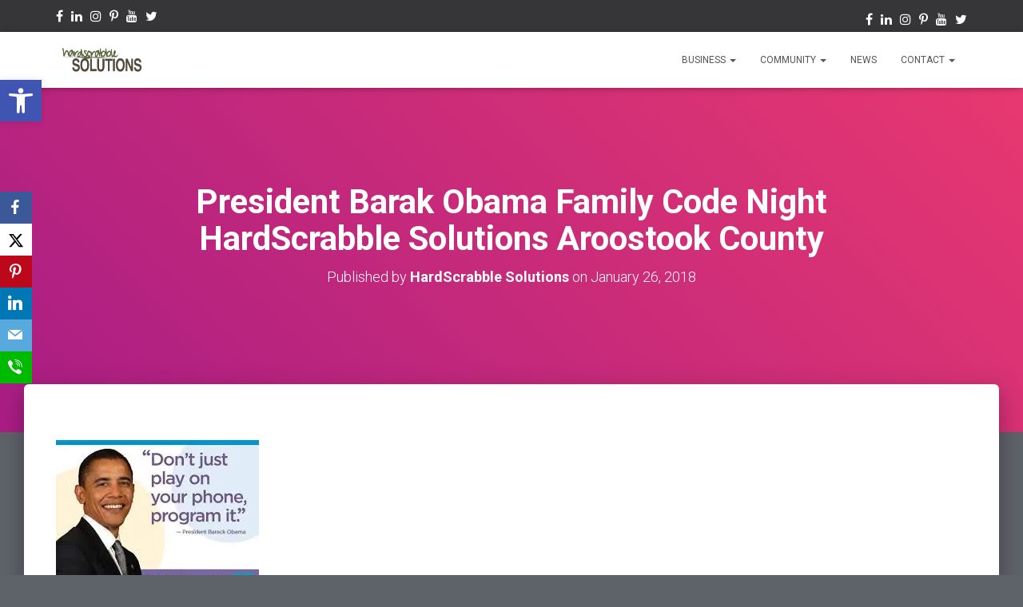

--- FILE ---
content_type: text/html; charset=UTF-8
request_url: https://hardscrabblesolutions.org/family-code-night/26230453_2077374889195176_4351154539500617377_n
body_size: 21888
content:
<!DOCTYPE html><html lang="en-US"><head><meta charset='UTF-8'><meta name="viewport" content="width=device-width, initial-scale=1"><link rel="profile" href="https://gmpg.org/xfn/11"><meta name='robots' content='index, follow, max-image-preview:large, max-snippet:-1, max-video-preview:-1' /><title>President Barak Obama Family Code Night HardScrabble Solutions Aroostook County - HardScrabble Solutions</title><link rel="canonical" href="https://hardscrabblesolutions.org/family-code-night/26230453_2077374889195176_4351154539500617377_n/" /><meta property="og:locale" content="en_US" /><meta property="og:type" content="article" /><meta property="og:title" content="President Barak Obama Family Code Night HardScrabble Solutions Aroostook County - HardScrabble Solutions" /><meta property="og:url" content="https://hardscrabblesolutions.org/family-code-night/26230453_2077374889195176_4351154539500617377_n/" /><meta property="og:site_name" content="HardScrabble Solutions" /><meta property="article:modified_time" content="2018-01-26T02:30:19+00:00" /><meta property="og:image" content="https://hardscrabblesolutions.org/family-code-night/26230453_2077374889195176_4351154539500617377_n" /><meta property="og:image:width" content="254" /><meta property="og:image:height" content="199" /><meta property="og:image:type" content="image/jpeg" /><meta name="twitter:card" content="summary_large_image" /> <script type="application/ld+json" class="yoast-schema-graph">{"@context":"https://schema.org","@graph":[{"@type":"WebPage","@id":"https://hardscrabblesolutions.org/family-code-night/26230453_2077374889195176_4351154539500617377_n/","url":"https://hardscrabblesolutions.org/family-code-night/26230453_2077374889195176_4351154539500617377_n/","name":"President Barak Obama Family Code Night HardScrabble Solutions Aroostook County - HardScrabble Solutions","isPartOf":{"@id":"https://hardscrabblesolutions.org/#website"},"primaryImageOfPage":{"@id":"https://hardscrabblesolutions.org/family-code-night/26230453_2077374889195176_4351154539500617377_n/#primaryimage"},"image":{"@id":"https://hardscrabblesolutions.org/family-code-night/26230453_2077374889195176_4351154539500617377_n/#primaryimage"},"thumbnailUrl":"https://i0.wp.com/hardscrabblesolutions.org/wp-content/uploads/2018/01/26230453_2077374889195176_4351154539500617377_n.jpg?fit=254%2C199&ssl=1","datePublished":"2018-01-26T02:29:37+00:00","dateModified":"2018-01-26T02:30:19+00:00","breadcrumb":{"@id":"https://hardscrabblesolutions.org/family-code-night/26230453_2077374889195176_4351154539500617377_n/#breadcrumb"},"inLanguage":"en-US","potentialAction":[{"@type":"ReadAction","target":["https://hardscrabblesolutions.org/family-code-night/26230453_2077374889195176_4351154539500617377_n/"]}]},{"@type":"ImageObject","inLanguage":"en-US","@id":"https://hardscrabblesolutions.org/family-code-night/26230453_2077374889195176_4351154539500617377_n/#primaryimage","url":"https://i0.wp.com/hardscrabblesolutions.org/wp-content/uploads/2018/01/26230453_2077374889195176_4351154539500617377_n.jpg?fit=254%2C199&ssl=1","contentUrl":"https://i0.wp.com/hardscrabblesolutions.org/wp-content/uploads/2018/01/26230453_2077374889195176_4351154539500617377_n.jpg?fit=254%2C199&ssl=1"},{"@type":"BreadcrumbList","@id":"https://hardscrabblesolutions.org/family-code-night/26230453_2077374889195176_4351154539500617377_n/#breadcrumb","itemListElement":[{"@type":"ListItem","position":1,"name":"Home","item":"https://hardscrabblesolutions.org/"},{"@type":"ListItem","position":2,"name":"Family Code Night","item":"https://hardscrabblesolutions.org/family-code-night"},{"@type":"ListItem","position":3,"name":"President Barak Obama Family Code Night HardScrabble Solutions Aroostook County"}]},{"@type":"WebSite","@id":"https://hardscrabblesolutions.org/#website","url":"https://hardscrabblesolutions.org/","name":"HardScrabble Solutions","description":"Technology Development - Consultation - Education Founded by Lillie Lavado in Maine","publisher":{"@id":"https://hardscrabblesolutions.org/#organization"},"potentialAction":[{"@type":"SearchAction","target":{"@type":"EntryPoint","urlTemplate":"https://hardscrabblesolutions.org/?s={search_term_string}"},"query-input":"required name=search_term_string"}],"inLanguage":"en-US"},{"@type":"Organization","@id":"https://hardscrabblesolutions.org/#organization","name":"HardScrabble Solutions","url":"https://hardscrabblesolutions.org/","logo":{"@type":"ImageObject","inLanguage":"en-US","@id":"https://hardscrabblesolutions.org/#/schema/logo/image/","url":"https://i0.wp.com/hardscrabblesolutions.org/wp-content/uploads/2018/03/cropped-hardscrabblesolutions_name22.png?fit=231%2C100&ssl=1","contentUrl":"https://i0.wp.com/hardscrabblesolutions.org/wp-content/uploads/2018/03/cropped-hardscrabblesolutions_name22.png?fit=231%2C100&ssl=1","width":231,"height":100,"caption":"HardScrabble Solutions"},"image":{"@id":"https://hardscrabblesolutions.org/#/schema/logo/image/"}}]}</script> <link rel='dns-prefetch' href='//stats.wp.com' /><link rel='dns-prefetch' href='//fonts.googleapis.com' /><link rel='dns-prefetch' href='//v0.wordpress.com' /><link rel='dns-prefetch' href='//widgets.wp.com' /><link rel='dns-prefetch' href='//s0.wp.com' /><link rel='dns-prefetch' href='//0.gravatar.com' /><link rel='dns-prefetch' href='//1.gravatar.com' /><link rel='dns-prefetch' href='//2.gravatar.com' /><link rel='dns-prefetch' href='//i0.wp.com' /><link rel="alternate" type="application/rss+xml" title="HardScrabble Solutions &raquo; Feed" href="https://hardscrabblesolutions.org/feed" /><link rel="alternate" type="application/rss+xml" title="HardScrabble Solutions &raquo; Comments Feed" href="https://hardscrabblesolutions.org/comments/feed" /><link rel="alternate" type="application/rss+xml" title="HardScrabble Solutions &raquo; President Barak Obama Family Code Night HardScrabble Solutions Aroostook County Comments Feed" href="https://hardscrabblesolutions.org/family-code-night/26230453_2077374889195176_4351154539500617377_n/feed" /> <script defer src="[data-uri]"></script> <link rel='stylesheet' id='sbi_styles-css' href='https://hardscrabblesolutions.org/wp-content/plugins/instagram-feed/css/sbi-styles.min.css?ver=6.2.10' type='text/css' media='all' /><link rel='stylesheet' id='bootstrap-css' href='https://hardscrabblesolutions.org/wp-content/themes/hestia/assets/bootstrap/css/bootstrap.min.css?ver=1.0.2' type='text/css' media='all' /><link rel='stylesheet' id='hestia-font-sizes-css' href='https://hardscrabblesolutions.org/wp-content/themes/hestia/assets/css/font-sizes.min.css?ver=2.4.5' type='text/css' media='all' /><style id='wp-emoji-styles-inline-css' type='text/css'>img.wp-smiley, img.emoji {
		display: inline !important;
		border: none !important;
		box-shadow: none !important;
		height: 1em !important;
		width: 1em !important;
		margin: 0 0.07em !important;
		vertical-align: -0.1em !important;
		background: none !important;
		padding: 0 !important;
	}</style><link rel='stylesheet' id='wp-block-library-css' href='https://hardscrabblesolutions.org/wp-includes/css/dist/block-library/style.min.css?ver=6.4.7' type='text/css' media='all' /><style id='wp-block-library-inline-css' type='text/css'>.has-text-align-justify{text-align:justify;}</style><link rel='stylesheet' id='mediaelement-css' href='https://hardscrabblesolutions.org/wp-includes/js/mediaelement/mediaelementplayer-legacy.min.css?ver=4.2.17' type='text/css' media='all' /><link rel='stylesheet' id='wp-mediaelement-css' href='https://hardscrabblesolutions.org/wp-includes/js/mediaelement/wp-mediaelement.min.css?ver=6.4.7' type='text/css' media='all' /><style id='jetpack-sharing-buttons-style-inline-css' type='text/css'>.jetpack-sharing-buttons__services-list{display:flex;flex-direction:row;flex-wrap:wrap;gap:0;list-style-type:none;margin:5px;padding:0}.jetpack-sharing-buttons__services-list.has-small-icon-size{font-size:12px}.jetpack-sharing-buttons__services-list.has-normal-icon-size{font-size:16px}.jetpack-sharing-buttons__services-list.has-large-icon-size{font-size:24px}.jetpack-sharing-buttons__services-list.has-huge-icon-size{font-size:36px}@media print{.jetpack-sharing-buttons__services-list{display:none!important}}.editor-styles-wrapper .wp-block-jetpack-sharing-buttons{gap:0;padding-inline-start:0}ul.jetpack-sharing-buttons__services-list.has-background{padding:1.25em 2.375em}</style><style id='pdfemb-pdf-embedder-viewer-style-inline-css' type='text/css'>.wp-block-pdfemb-pdf-embedder-viewer{max-width:none}</style><style id='classic-theme-styles-inline-css' type='text/css'>/*! This file is auto-generated */
.wp-block-button__link{color:#fff;background-color:#32373c;border-radius:9999px;box-shadow:none;text-decoration:none;padding:calc(.667em + 2px) calc(1.333em + 2px);font-size:1.125em}.wp-block-file__button{background:#32373c;color:#fff;text-decoration:none}</style><style id='global-styles-inline-css' type='text/css'>body{--wp--preset--color--black: #000000;--wp--preset--color--cyan-bluish-gray: #abb8c3;--wp--preset--color--white: #ffffff;--wp--preset--color--pale-pink: #f78da7;--wp--preset--color--vivid-red: #cf2e2e;--wp--preset--color--luminous-vivid-orange: #ff6900;--wp--preset--color--luminous-vivid-amber: #fcb900;--wp--preset--color--light-green-cyan: #7bdcb5;--wp--preset--color--vivid-green-cyan: #00d084;--wp--preset--color--pale-cyan-blue: #8ed1fc;--wp--preset--color--vivid-cyan-blue: #0693e3;--wp--preset--color--vivid-purple: #9b51e0;--wp--preset--color--accent: #bf4a83;--wp--preset--color--background-color: #5e6269;--wp--preset--color--header-gradient: #a81d84;--wp--preset--gradient--vivid-cyan-blue-to-vivid-purple: linear-gradient(135deg,rgba(6,147,227,1) 0%,rgb(155,81,224) 100%);--wp--preset--gradient--light-green-cyan-to-vivid-green-cyan: linear-gradient(135deg,rgb(122,220,180) 0%,rgb(0,208,130) 100%);--wp--preset--gradient--luminous-vivid-amber-to-luminous-vivid-orange: linear-gradient(135deg,rgba(252,185,0,1) 0%,rgba(255,105,0,1) 100%);--wp--preset--gradient--luminous-vivid-orange-to-vivid-red: linear-gradient(135deg,rgba(255,105,0,1) 0%,rgb(207,46,46) 100%);--wp--preset--gradient--very-light-gray-to-cyan-bluish-gray: linear-gradient(135deg,rgb(238,238,238) 0%,rgb(169,184,195) 100%);--wp--preset--gradient--cool-to-warm-spectrum: linear-gradient(135deg,rgb(74,234,220) 0%,rgb(151,120,209) 20%,rgb(207,42,186) 40%,rgb(238,44,130) 60%,rgb(251,105,98) 80%,rgb(254,248,76) 100%);--wp--preset--gradient--blush-light-purple: linear-gradient(135deg,rgb(255,206,236) 0%,rgb(152,150,240) 100%);--wp--preset--gradient--blush-bordeaux: linear-gradient(135deg,rgb(254,205,165) 0%,rgb(254,45,45) 50%,rgb(107,0,62) 100%);--wp--preset--gradient--luminous-dusk: linear-gradient(135deg,rgb(255,203,112) 0%,rgb(199,81,192) 50%,rgb(65,88,208) 100%);--wp--preset--gradient--pale-ocean: linear-gradient(135deg,rgb(255,245,203) 0%,rgb(182,227,212) 50%,rgb(51,167,181) 100%);--wp--preset--gradient--electric-grass: linear-gradient(135deg,rgb(202,248,128) 0%,rgb(113,206,126) 100%);--wp--preset--gradient--midnight: linear-gradient(135deg,rgb(2,3,129) 0%,rgb(40,116,252) 100%);--wp--preset--font-size--small: 13px;--wp--preset--font-size--medium: 20px;--wp--preset--font-size--large: 36px;--wp--preset--font-size--x-large: 42px;--wp--preset--spacing--20: 0.44rem;--wp--preset--spacing--30: 0.67rem;--wp--preset--spacing--40: 1rem;--wp--preset--spacing--50: 1.5rem;--wp--preset--spacing--60: 2.25rem;--wp--preset--spacing--70: 3.38rem;--wp--preset--spacing--80: 5.06rem;--wp--preset--shadow--natural: 6px 6px 9px rgba(0, 0, 0, 0.2);--wp--preset--shadow--deep: 12px 12px 50px rgba(0, 0, 0, 0.4);--wp--preset--shadow--sharp: 6px 6px 0px rgba(0, 0, 0, 0.2);--wp--preset--shadow--outlined: 6px 6px 0px -3px rgba(255, 255, 255, 1), 6px 6px rgba(0, 0, 0, 1);--wp--preset--shadow--crisp: 6px 6px 0px rgba(0, 0, 0, 1);}:where(.is-layout-flex){gap: 0.5em;}:where(.is-layout-grid){gap: 0.5em;}body .is-layout-flow > .alignleft{float: left;margin-inline-start: 0;margin-inline-end: 2em;}body .is-layout-flow > .alignright{float: right;margin-inline-start: 2em;margin-inline-end: 0;}body .is-layout-flow > .aligncenter{margin-left: auto !important;margin-right: auto !important;}body .is-layout-constrained > .alignleft{float: left;margin-inline-start: 0;margin-inline-end: 2em;}body .is-layout-constrained > .alignright{float: right;margin-inline-start: 2em;margin-inline-end: 0;}body .is-layout-constrained > .aligncenter{margin-left: auto !important;margin-right: auto !important;}body .is-layout-constrained > :where(:not(.alignleft):not(.alignright):not(.alignfull)){max-width: var(--wp--style--global--content-size);margin-left: auto !important;margin-right: auto !important;}body .is-layout-constrained > .alignwide{max-width: var(--wp--style--global--wide-size);}body .is-layout-flex{display: flex;}body .is-layout-flex{flex-wrap: wrap;align-items: center;}body .is-layout-flex > *{margin: 0;}body .is-layout-grid{display: grid;}body .is-layout-grid > *{margin: 0;}:where(.wp-block-columns.is-layout-flex){gap: 2em;}:where(.wp-block-columns.is-layout-grid){gap: 2em;}:where(.wp-block-post-template.is-layout-flex){gap: 1.25em;}:where(.wp-block-post-template.is-layout-grid){gap: 1.25em;}.has-black-color{color: var(--wp--preset--color--black) !important;}.has-cyan-bluish-gray-color{color: var(--wp--preset--color--cyan-bluish-gray) !important;}.has-white-color{color: var(--wp--preset--color--white) !important;}.has-pale-pink-color{color: var(--wp--preset--color--pale-pink) !important;}.has-vivid-red-color{color: var(--wp--preset--color--vivid-red) !important;}.has-luminous-vivid-orange-color{color: var(--wp--preset--color--luminous-vivid-orange) !important;}.has-luminous-vivid-amber-color{color: var(--wp--preset--color--luminous-vivid-amber) !important;}.has-light-green-cyan-color{color: var(--wp--preset--color--light-green-cyan) !important;}.has-vivid-green-cyan-color{color: var(--wp--preset--color--vivid-green-cyan) !important;}.has-pale-cyan-blue-color{color: var(--wp--preset--color--pale-cyan-blue) !important;}.has-vivid-cyan-blue-color{color: var(--wp--preset--color--vivid-cyan-blue) !important;}.has-vivid-purple-color{color: var(--wp--preset--color--vivid-purple) !important;}.has-black-background-color{background-color: var(--wp--preset--color--black) !important;}.has-cyan-bluish-gray-background-color{background-color: var(--wp--preset--color--cyan-bluish-gray) !important;}.has-white-background-color{background-color: var(--wp--preset--color--white) !important;}.has-pale-pink-background-color{background-color: var(--wp--preset--color--pale-pink) !important;}.has-vivid-red-background-color{background-color: var(--wp--preset--color--vivid-red) !important;}.has-luminous-vivid-orange-background-color{background-color: var(--wp--preset--color--luminous-vivid-orange) !important;}.has-luminous-vivid-amber-background-color{background-color: var(--wp--preset--color--luminous-vivid-amber) !important;}.has-light-green-cyan-background-color{background-color: var(--wp--preset--color--light-green-cyan) !important;}.has-vivid-green-cyan-background-color{background-color: var(--wp--preset--color--vivid-green-cyan) !important;}.has-pale-cyan-blue-background-color{background-color: var(--wp--preset--color--pale-cyan-blue) !important;}.has-vivid-cyan-blue-background-color{background-color: var(--wp--preset--color--vivid-cyan-blue) !important;}.has-vivid-purple-background-color{background-color: var(--wp--preset--color--vivid-purple) !important;}.has-black-border-color{border-color: var(--wp--preset--color--black) !important;}.has-cyan-bluish-gray-border-color{border-color: var(--wp--preset--color--cyan-bluish-gray) !important;}.has-white-border-color{border-color: var(--wp--preset--color--white) !important;}.has-pale-pink-border-color{border-color: var(--wp--preset--color--pale-pink) !important;}.has-vivid-red-border-color{border-color: var(--wp--preset--color--vivid-red) !important;}.has-luminous-vivid-orange-border-color{border-color: var(--wp--preset--color--luminous-vivid-orange) !important;}.has-luminous-vivid-amber-border-color{border-color: var(--wp--preset--color--luminous-vivid-amber) !important;}.has-light-green-cyan-border-color{border-color: var(--wp--preset--color--light-green-cyan) !important;}.has-vivid-green-cyan-border-color{border-color: var(--wp--preset--color--vivid-green-cyan) !important;}.has-pale-cyan-blue-border-color{border-color: var(--wp--preset--color--pale-cyan-blue) !important;}.has-vivid-cyan-blue-border-color{border-color: var(--wp--preset--color--vivid-cyan-blue) !important;}.has-vivid-purple-border-color{border-color: var(--wp--preset--color--vivid-purple) !important;}.has-vivid-cyan-blue-to-vivid-purple-gradient-background{background: var(--wp--preset--gradient--vivid-cyan-blue-to-vivid-purple) !important;}.has-light-green-cyan-to-vivid-green-cyan-gradient-background{background: var(--wp--preset--gradient--light-green-cyan-to-vivid-green-cyan) !important;}.has-luminous-vivid-amber-to-luminous-vivid-orange-gradient-background{background: var(--wp--preset--gradient--luminous-vivid-amber-to-luminous-vivid-orange) !important;}.has-luminous-vivid-orange-to-vivid-red-gradient-background{background: var(--wp--preset--gradient--luminous-vivid-orange-to-vivid-red) !important;}.has-very-light-gray-to-cyan-bluish-gray-gradient-background{background: var(--wp--preset--gradient--very-light-gray-to-cyan-bluish-gray) !important;}.has-cool-to-warm-spectrum-gradient-background{background: var(--wp--preset--gradient--cool-to-warm-spectrum) !important;}.has-blush-light-purple-gradient-background{background: var(--wp--preset--gradient--blush-light-purple) !important;}.has-blush-bordeaux-gradient-background{background: var(--wp--preset--gradient--blush-bordeaux) !important;}.has-luminous-dusk-gradient-background{background: var(--wp--preset--gradient--luminous-dusk) !important;}.has-pale-ocean-gradient-background{background: var(--wp--preset--gradient--pale-ocean) !important;}.has-electric-grass-gradient-background{background: var(--wp--preset--gradient--electric-grass) !important;}.has-midnight-gradient-background{background: var(--wp--preset--gradient--midnight) !important;}.has-small-font-size{font-size: var(--wp--preset--font-size--small) !important;}.has-medium-font-size{font-size: var(--wp--preset--font-size--medium) !important;}.has-large-font-size{font-size: var(--wp--preset--font-size--large) !important;}.has-x-large-font-size{font-size: var(--wp--preset--font-size--x-large) !important;}
.wp-block-navigation a:where(:not(.wp-element-button)){color: inherit;}
:where(.wp-block-post-template.is-layout-flex){gap: 1.25em;}:where(.wp-block-post-template.is-layout-grid){gap: 1.25em;}
:where(.wp-block-columns.is-layout-flex){gap: 2em;}:where(.wp-block-columns.is-layout-grid){gap: 2em;}
.wp-block-pullquote{font-size: 1.5em;line-height: 1.6;}</style><link rel='stylesheet' id='hestia-clients-bar-css' href='https://hardscrabblesolutions.org/wp-content/cache/autoptimize/css/autoptimize_single_24864cefc02e7605fdbbe78fc5f5c95d.css?ver=6.4.7' type='text/css' media='all' /><link rel='stylesheet' id='obfx-module-pub-css-social-sharing-module-0-css' href='https://hardscrabblesolutions.org/wp-content/cache/autoptimize/css/autoptimize_single_c3357da8c17d459361a6103314435a7f.css?ver=2.10.35' type='text/css' media='all' /><link rel='stylesheet' id='obfx-module-pub-css-social-sharing-module-1-css' href='https://hardscrabblesolutions.org/wp-content/cache/autoptimize/css/autoptimize_single_4a390bf95e882858e604fb41570cdfc6.css?ver=2.10.35' type='text/css' media='all' /><link rel='stylesheet' id='style_css-main-css' href='https://hardscrabblesolutions.org/wp-content/cache/autoptimize/css/autoptimize_single_f6c1830967c62a12ef4a1bba088e6fee.css?ver=6.4.7' type='text/css' media='all' /><link rel='stylesheet' id='media-css' href='https://hardscrabblesolutions.org/wp-admin/css/media.min.css?ver=6.4.7' type='text/css' media='all' /><link rel='stylesheet' id='custom-boot-css-css' href='https://hardscrabblesolutions.org/wp-content/cache/autoptimize/css/autoptimize_single_aad5e43040116b682fdf7c93e5dbb13f.css?ver=6.4.7' type='text/css' media='all' /><link rel='stylesheet' id='weblizar-fa-css' href='https://hardscrabblesolutions.org/wp-content/plugins/weblizar-pinterest-feeds/options/css/font-awesome.min.css?ver=6.4.7' type='text/css' media='all' /><link rel='stylesheet' id='wptables-public-css' href='https://hardscrabblesolutions.org/wp-content/plugins/wptables/build/css/wptables.min.css?ver=1.3.9' type='text/css' media='all' /><link rel='stylesheet' id='font-awesome-css' href='https://hardscrabblesolutions.org/wp-content/plugins/elementor/assets/lib/font-awesome/css/font-awesome.min.css?ver=4.7.0' type='text/css' media='all' /><link rel='stylesheet' id='hestia_style-css' href='https://hardscrabblesolutions.org/wp-content/themes/hestia/style.min.css?ver=2.4.5' type='text/css' media='all' /><style id='hestia_style-inline-css' type='text/css'>.hestia-top-bar, .hestia-top-bar .widget.widget_shopping_cart .cart_list {
			background-color: #363537
		}
		.hestia-top-bar .widget .label-floating input[type=search]:-webkit-autofill {
			-webkit-box-shadow: inset 0 0 0px 9999px #363537
		}.hestia-top-bar, .hestia-top-bar .widget .label-floating input[type=search], .hestia-top-bar .widget.widget_search form.form-group:before, .hestia-top-bar .widget.widget_product_search form.form-group:before, .hestia-top-bar .widget.widget_shopping_cart:before {
			color: #ffffff
		} 
		.hestia-top-bar .widget .label-floating input[type=search]{
			-webkit-text-fill-color:#ffffff !important 
		}.hestia-top-bar a, .hestia-top-bar .top-bar-nav li a {
			color: #ffffff
		}.hestia-top-bar a:hover, .hestia-top-bar .top-bar-nav li a:hover {
			color: #eeeeee
		}
	
		a, 
		.navbar .dropdown-menu li:hover > a,
		.navbar .dropdown-menu li:focus > a,
		.navbar .dropdown-menu li:active > a,
		.navbar .navbar-nav > li .dropdown-menu li:hover > a,
		body:not(.home) .navbar-default .navbar-nav > .active:not(.btn) > a,
		body:not(.home) .navbar-default .navbar-nav > .active:not(.btn) > a:hover,
		body:not(.home) .navbar-default .navbar-nav > .active:not(.btn) > a:focus,
		a:hover, 
		.card-blog a.moretag:hover, 
		.card-blog a.more-link:hover, 
		.widget a:hover,
		.has-accent-color {
		    color:#bf4a83;
		}
		
		.pagination span.current, .pagination span.current:focus, .pagination span.current:hover {
			border-color:#bf4a83
		}
		
		button,
		button:hover,
		.woocommerce .track_order button[type="submit"],
		.woocommerce .track_order button[type="submit"]:hover,
		div.wpforms-container .wpforms-form button[type=submit].wpforms-submit,
		div.wpforms-container .wpforms-form button[type=submit].wpforms-submit:hover,
		input[type="button"],
		input[type="button"]:hover,
		input[type="submit"],
		input[type="submit"]:hover,
		input#searchsubmit, 
		.pagination span.current, 
		.pagination span.current:focus, 
		.pagination span.current:hover,
		.btn.btn-primary,
		.btn.btn-primary:link,
		.btn.btn-primary:hover, 
		.btn.btn-primary:focus, 
		.btn.btn-primary:active, 
		.btn.btn-primary.active, 
		.btn.btn-primary.active:focus, 
		.btn.btn-primary.active:hover,
		.btn.btn-primary:active:hover, 
		.btn.btn-primary:active:focus, 
		.btn.btn-primary:active:hover,
		.hestia-sidebar-open.btn.btn-rose,
		.hestia-sidebar-close.btn.btn-rose,
		.hestia-sidebar-open.btn.btn-rose:hover,
		.hestia-sidebar-close.btn.btn-rose:hover,
		.hestia-sidebar-open.btn.btn-rose:focus,
		.hestia-sidebar-close.btn.btn-rose:focus,
		.label.label-primary,
		.hestia-work .portfolio-item:nth-child(6n+1) .label,
		.nav-cart .nav-cart-content .widget .buttons .button,
		.has-accent-background-color {
		    background-color: #bf4a83;
		}
		
		@media (max-width: 768px) { 
	
			.navbar-default .navbar-nav>li>a:hover,
			.navbar-default .navbar-nav>li>a:focus,
			.navbar .navbar-nav .dropdown .dropdown-menu li a:hover,
			.navbar .navbar-nav .dropdown .dropdown-menu li a:focus,
			.navbar button.navbar-toggle:hover,
			.navbar .navbar-nav li:hover > a i {
			    color: #bf4a83;
			}
		}
		
		body:not(.woocommerce-page) button:not([class^="fl-"]):not(.hestia-scroll-to-top):not(.navbar-toggle):not(.close),
		body:not(.woocommerce-page) .button:not([class^="fl-"]):not(hestia-scroll-to-top):not(.navbar-toggle):not(.add_to_cart_button),
		div.wpforms-container .wpforms-form button[type=submit].wpforms-submit,
		input[type="submit"], 
		input[type="button"], 
		.btn.btn-primary,
		.widget_product_search button[type="submit"],
		.hestia-sidebar-open.btn.btn-rose,
		.hestia-sidebar-close.btn.btn-rose,
		.everest-forms button[type=submit].everest-forms-submit-button {
		    -webkit-box-shadow: 0 2px 2px 0 rgba(191,74,131,0.14),0 3px 1px -2px rgba(191,74,131,0.2),0 1px 5px 0 rgba(191,74,131,0.12);
		    box-shadow: 0 2px 2px 0 rgba(191,74,131,0.14),0 3px 1px -2px rgba(191,74,131,0.2),0 1px 5px 0 rgba(191,74,131,0.12);
		}
		
		.card .header-primary, .card .content-primary,
		.everest-forms button[type=submit].everest-forms-submit-button {
		    background: #bf4a83;
		}
		
		body:not(.woocommerce-page) .button:not([class^="fl-"]):not(.hestia-scroll-to-top):not(.navbar-toggle):not(.add_to_cart_button):hover,
		body:not(.woocommerce-page) button:not([class^="fl-"]):not(.hestia-scroll-to-top):not(.navbar-toggle):not(.close):hover,
		div.wpforms-container .wpforms-form button[type=submit].wpforms-submit:hover,
		input[type="submit"]:hover,
		input[type="button"]:hover,
		input#searchsubmit:hover, 
		.widget_product_search button[type="submit"]:hover,
		.pagination span.current, 
		.btn.btn-primary:hover, 
		.btn.btn-primary:focus, 
		.btn.btn-primary:active, 
		.btn.btn-primary.active, 
		.btn.btn-primary:active:focus, 
		.btn.btn-primary:active:hover, 
		.hestia-sidebar-open.btn.btn-rose:hover,
		.hestia-sidebar-close.btn.btn-rose:hover,
		.pagination span.current:hover,
		.everest-forms button[type=submit].everest-forms-submit-button:hover,
 		.everest-forms button[type=submit].everest-forms-submit-button:focus,
 		.everest-forms button[type=submit].everest-forms-submit-button:active {
			-webkit-box-shadow: 0 14px 26px -12px rgba(191,74,131,0.42),0 4px 23px 0 rgba(0,0,0,0.12),0 8px 10px -5px rgba(191,74,131,0.2);
		    box-shadow: 0 14px 26px -12px rgba(191,74,131,0.42),0 4px 23px 0 rgba(0,0,0,0.12),0 8px 10px -5px rgba(191,74,131,0.2);
			color: #fff;
		}
		
		.form-group.is-focused .form-control {
			background-image: -webkit-gradient(linear,left top, left bottom,from(#bf4a83),to(#bf4a83)),-webkit-gradient(linear,left top, left bottom,from(#d2d2d2),to(#d2d2d2));
			background-image: -webkit-linear-gradient(linear,left top, left bottom,from(#bf4a83),to(#bf4a83)),-webkit-linear-gradient(linear,left top, left bottom,from(#d2d2d2),to(#d2d2d2));
			background-image: linear-gradient(linear,left top, left bottom,from(#bf4a83),to(#bf4a83)),linear-gradient(linear,left top, left bottom,from(#d2d2d2),to(#d2d2d2));
		}
		
		.navbar:not(.navbar-transparent) li:not(.btn):hover > a,
		.navbar li.on-section:not(.btn) > a, 
		.navbar.full-screen-menu.navbar-transparent li:not(.btn):hover > a,
		.navbar.full-screen-menu .navbar-toggle:hover,
		.navbar:not(.navbar-transparent) .nav-cart:hover, 
		.navbar:not(.navbar-transparent) .hestia-toggle-search:hover {
				color:#bf4a83}
		
		.header-filter-gradient { 
			background: linear-gradient(45deg, rgba(168,29,132,1) 0%, rgb(234,57,111) 100%); 
		}
		.has-header-gradient-color { color: #a81d84; }
		.has-header-gradient-background-color { background-color: #a81d84; }
		 
		.has-background-color-color { color: #5e6269; }
		.has-background-color-background-color { background-color: #5e6269; }
		
.btn.btn-primary:not(.colored-button):not(.btn-left):not(.btn-right):not(.btn-just-icon):not(.menu-item), input[type="submit"]:not(.search-submit), body:not(.woocommerce-account) .woocommerce .button.woocommerce-Button, .woocommerce .product button.button, .woocommerce .product button.button.alt, .woocommerce .product #respond input#submit, .woocommerce-cart .blog-post .woocommerce .cart-collaterals .cart_totals .checkout-button, .woocommerce-checkout #payment #place_order, .woocommerce-account.woocommerce-page button.button, .woocommerce .track_order button[type="submit"], .nav-cart .nav-cart-content .widget .buttons .button, .woocommerce a.button.wc-backward, body.woocommerce .wccm-catalog-item a.button, body.woocommerce a.wccm-button.button, form.woocommerce-form-coupon button.button, div.wpforms-container .wpforms-form button[type=submit].wpforms-submit, div.woocommerce a.button.alt, div.woocommerce table.my_account_orders .button, .btn.colored-button, .btn.btn-left, .btn.btn-right, .btn:not(.colored-button):not(.btn-left):not(.btn-right):not(.btn-just-icon):not(.menu-item):not(.hestia-sidebar-open):not(.hestia-sidebar-close){ padding-top:15px;  padding-bottom:15px;  padding-left:33px;  padding-right:33px; }
.btn.btn-primary:not(.colored-button):not(.btn-left):not(.btn-right):not(.btn-just-icon):not(.menu-item), input[type="submit"]:not(.search-submit), body:not(.woocommerce-account) .woocommerce .button.woocommerce-Button, .woocommerce .product button.button, .woocommerce .product button.button.alt, .woocommerce .product #respond input#submit, .woocommerce-cart .blog-post .woocommerce .cart-collaterals .cart_totals .checkout-button, .woocommerce-checkout #payment #place_order, .woocommerce-account.woocommerce-page button.button, .woocommerce .track_order button[type="submit"], .nav-cart .nav-cart-content .widget .buttons .button, .woocommerce a.button.wc-backward, body.woocommerce .wccm-catalog-item a.button, body.woocommerce a.wccm-button.button, form.woocommerce-form-coupon button.button, div.wpforms-container .wpforms-form button[type=submit].wpforms-submit, div.woocommerce a.button.alt, div.woocommerce table.my_account_orders .button, input[type="submit"].search-submit, .hestia-view-cart-wrapper .added_to_cart.wc-forward, .woocommerce-product-search button, .woocommerce-cart .actions .button, #secondary div[id^=woocommerce_price_filter] .button, .woocommerce div[id^=woocommerce_widget_cart].widget .buttons .button, .searchform input[type=submit], .searchform button, .search-form:not(.media-toolbar-primary) input[type=submit], .search-form:not(.media-toolbar-primary) button, .woocommerce-product-search input[type=submit], .btn.colored-button, .btn.btn-left, .btn.btn-right, .btn:not(.colored-button):not(.btn-left):not(.btn-right):not(.btn-just-icon):not(.menu-item):not(.hestia-sidebar-open):not(.hestia-sidebar-close){border-radius:3px;}
@media (min-width: 769px){
			.page-header.header-small .hestia-title,
			.page-header.header-small .title,
			h1.hestia-title.title-in-content,
			.main article.section .has-title-font-size {
				font-size: 42px;
			}}</style><link rel='stylesheet' id='hestia_fonts-css' href='https://fonts.googleapis.com/css?family=Roboto%3A300%2C400%2C500%2C700%7CRoboto+Slab%3A400%2C700&#038;subset=latin%2Clatin-ext&#038;ver=2.4.5' type='text/css' media='all' /><style id='jetpack_facebook_likebox-inline-css' type='text/css'>.widget_facebook_likebox {
	overflow: hidden;
}</style><link rel='stylesheet' id='pojo-a11y-css' href='https://hardscrabblesolutions.org/wp-content/plugins/pojo-accessibility/assets/css/style.min.css?ver=1.0.0' type='text/css' media='all' /><link rel='stylesheet' id='wpdevelop-bts-css' href='https://hardscrabblesolutions.org/wp-content/cache/autoptimize/css/autoptimize_single_24f4d2a68e9dd26dc30a025380039cdd.css?ver=10.0' type='text/css' media='all' /><link rel='stylesheet' id='wpdevelop-bts-theme-css' href='https://hardscrabblesolutions.org/wp-content/cache/autoptimize/css/autoptimize_single_79b12342c0c9ff028abe94da7fc86a63.css?ver=10.0' type='text/css' media='all' /><link rel='stylesheet' id='wpbc-tippy-popover-css' href='https://hardscrabblesolutions.org/wp-content/cache/autoptimize/css/autoptimize_single_39557cad5c6781f85ae62f6afb795e47.css?ver=10.0' type='text/css' media='all' /><link rel='stylesheet' id='wpbc-tippy-times-css' href='https://hardscrabblesolutions.org/wp-content/cache/autoptimize/css/autoptimize_single_bca612a7e5cca73de85d61826ffbba78.css?ver=10.0' type='text/css' media='all' /><link rel='stylesheet' id='wpbc-material-design-icons-css' href='https://hardscrabblesolutions.org/wp-content/cache/autoptimize/css/autoptimize_single_464d5a85b071ee1a30491bf40ddfb5f9.css?ver=10.0' type='text/css' media='all' /><link rel='stylesheet' id='wpbc-time_picker-css' href='https://hardscrabblesolutions.org/wp-content/cache/autoptimize/css/autoptimize_single_addfc2ffbb5150d4524ceeb2b7140930.css?ver=10.0' type='text/css' media='all' /><link rel='stylesheet' id='wpbc-time_picker-skin-css' href='https://hardscrabblesolutions.org/wp-content/cache/autoptimize/css/autoptimize_single_670be4cdf76f2f4a3efa2e17e0e5b941.css?ver=10.0' type='text/css' media='all' /><link rel='stylesheet' id='wpbc-client-pages-css' href='https://hardscrabblesolutions.org/wp-content/cache/autoptimize/css/autoptimize_single_a76efddcbb0263565bb284c6f3e7e7ae.css?ver=10.0' type='text/css' media='all' /><link rel='stylesheet' id='wpbc-calendar-css' href='https://hardscrabblesolutions.org/wp-content/cache/autoptimize/css/autoptimize_single_fd29c485ead57ac28d94fbc31aabda3b.css?ver=10.0' type='text/css' media='all' /><link rel='stylesheet' id='wpbc-calendar-skin-css' href='https://hardscrabblesolutions.org/wp-content/cache/autoptimize/css/autoptimize_single_e3537747c8f6d6e6b62ec08a9f9dfba5.css?ver=10.0' type='text/css' media='all' /><link rel='stylesheet' id='wpbc-flex-timeline-css' href='https://hardscrabblesolutions.org/wp-content/cache/autoptimize/css/autoptimize_single_43c8af9da1638dc22d0202166281576d.css?ver=10.0' type='text/css' media='all' /><link rel='stylesheet' id='wpbc-flex-timeline-skin-css' href='https://hardscrabblesolutions.org/wp-content/cache/autoptimize/css/autoptimize_single_488bdcd21e3fc7955d24e876e4298994.css?ver=10.0' type='text/css' media='all' /><link rel='stylesheet' id='jetpack_css-css' href='https://hardscrabblesolutions.org/wp-content/cache/autoptimize/css/autoptimize_single_b4e165af94210494139c45cc1794ab62.css?ver=13.3.2' type='text/css' media='all' /> <script type="text/javascript" src="https://hardscrabblesolutions.org/wp-includes/js/jquery/jquery.min.js?ver=3.7.1" id="jquery-core-js"></script> <script defer type="text/javascript" src="https://hardscrabblesolutions.org/wp-includes/js/jquery/jquery-migrate.min.js?ver=3.4.1" id="jquery-migrate-js"></script> <script defer id="pirate-forms-custom-spam-js-extra" src="[data-uri]"></script> <script defer type="text/javascript" src="https://hardscrabblesolutions.org/wp-content/cache/autoptimize/js/autoptimize_single_ae445708301c5a06d1b79ff231a92416.js?ver=6.4.7" id="pirate-forms-custom-spam-js"></script> <script defer type="text/javascript" src="https://hardscrabblesolutions.org/wp-content/plugins/wptables/build/js/wptables.min.js?ver=1.3.9" id="wptables-public-js"></script> <script defer id="wpbc-global-vars-js-extra" src="[data-uri]"></script> <script defer type="text/javascript" src="https://hardscrabblesolutions.org/wp-content/cache/autoptimize/js/autoptimize_single_dffc97cb53004a88a1ca66e3b72a62a3.js?ver=10.0" id="wpbc-global-vars-js"></script> <script defer type="text/javascript" src="https://hardscrabblesolutions.org/wp-content/cache/autoptimize/js/autoptimize_single_dfb9cba519a70c2bfcfeeb4955ce3e97.js?ver=10.0" id="wpbc-popper-js"></script> <script defer type="text/javascript" src="https://hardscrabblesolutions.org/wp-content/cache/autoptimize/js/autoptimize_single_86c991129664064199dd7395ba532b33.js?ver=10.0" id="wpbc-tipcy-js"></script> <script defer type="text/javascript" src="https://hardscrabblesolutions.org/wp-content/cache/autoptimize/js/autoptimize_single_cd442434c2e3ac9305888f466c30df88.js?ver=10.0" id="wpbc-datepick-js"></script> <script defer type="text/javascript" src="https://hardscrabblesolutions.org/wp-content/cache/autoptimize/js/autoptimize_single_54ac52032dff7c13e17bee34ad270983.js?ver=10.0" id="wpbc_all-js"></script> <script defer type="text/javascript" src="https://hardscrabblesolutions.org/wp-content/cache/autoptimize/js/autoptimize_single_ba41297811aee69cf185bcf1212321ed.js?ver=10.0" id="wpbc-main-client-js"></script> <script defer type="text/javascript" src="https://hardscrabblesolutions.org/wp-content/cache/autoptimize/js/autoptimize_single_ebf41cb981468f238c9983414b0372c9.js?ver=10.0" id="wpbc_capacity-js"></script> <script defer type="text/javascript" src="https://hardscrabblesolutions.org/wp-content/cache/autoptimize/js/autoptimize_single_14bcf272b4a850d84feffa411ec91af5.js?ver=10.0" id="wpbc-times-js"></script> <script defer type="text/javascript" src="https://hardscrabblesolutions.org/wp-content/cache/autoptimize/js/autoptimize_single_1317b3ff391e43cf3d12803027c3da7e.js?ver=10.0" id="wpbc-time-selector-js"></script> <script defer type="text/javascript" src="https://hardscrabblesolutions.org/wp-content/cache/autoptimize/js/autoptimize_single_cf2047470e9ae2942056e4394294b74b.js?ver=10.0" id="wpbc-timeline-flex-js"></script> <link rel="https://api.w.org/" href="https://hardscrabblesolutions.org/wp-json/" /><link rel="alternate" type="application/json" href="https://hardscrabblesolutions.org/wp-json/wp/v2/media/200" /><link rel="EditURI" type="application/rsd+xml" title="RSD" href="https://hardscrabblesolutions.org/xmlrpc.php?rsd" /><meta name="generator" content="WordPress 6.4.7" /><link rel='shortlink' href='https://wp.me/a9mb0E-3e' /><link rel="alternate" type="application/json+oembed" href="https://hardscrabblesolutions.org/wp-json/oembed/1.0/embed?url=https%3A%2F%2Fhardscrabblesolutions.org%2Ffamily-code-night%2F26230453_2077374889195176_4351154539500617377_n" /><link rel="alternate" type="text/xml+oembed" href="https://hardscrabblesolutions.org/wp-json/oembed/1.0/embed?url=https%3A%2F%2Fhardscrabblesolutions.org%2Ffamily-code-night%2F26230453_2077374889195176_4351154539500617377_n&#038;format=xml" /> <style>img#wpstats{display:none}</style><meta name="generator" content="Elementor 3.20.3; features: e_optimized_assets_loading, additional_custom_breakpoints, block_editor_assets_optimize, e_image_loading_optimization; settings: css_print_method-external, google_font-enabled, font_display-auto"><style type="text/css">#pojo-a11y-toolbar .pojo-a11y-toolbar-toggle a{ background-color: #4054b2;	color: #ffffff;}
#pojo-a11y-toolbar .pojo-a11y-toolbar-overlay, #pojo-a11y-toolbar .pojo-a11y-toolbar-overlay ul.pojo-a11y-toolbar-items.pojo-a11y-links{ border-color: #4054b2;}
body.pojo-a11y-focusable a:focus{ outline-style: solid !important;	outline-width: 1px !important;	outline-color: #FF0000 !important;}
#pojo-a11y-toolbar{ top: 100px !important;}
#pojo-a11y-toolbar .pojo-a11y-toolbar-overlay{ background-color: #ffffff;}
#pojo-a11y-toolbar .pojo-a11y-toolbar-overlay ul.pojo-a11y-toolbar-items li.pojo-a11y-toolbar-item a, #pojo-a11y-toolbar .pojo-a11y-toolbar-overlay p.pojo-a11y-toolbar-title{ color: #333333;}
#pojo-a11y-toolbar .pojo-a11y-toolbar-overlay ul.pojo-a11y-toolbar-items li.pojo-a11y-toolbar-item a.active{ background-color: #4054b2;	color: #ffffff;}
@media (max-width: 767px) { #pojo-a11y-toolbar { top: 50px !important; } }</style><style type="text/css" id="custom-background-css">body.custom-background { background-color: #5e6269; }</style><link rel="icon" href="https://i0.wp.com/hardscrabblesolutions.org/wp-content/uploads/2018/03/cropped-hardscrabblesolutions_name8.jpg?fit=32%2C32&#038;ssl=1" sizes="32x32" /><link rel="icon" href="https://i0.wp.com/hardscrabblesolutions.org/wp-content/uploads/2018/03/cropped-hardscrabblesolutions_name8.jpg?fit=192%2C192&#038;ssl=1" sizes="192x192" /><link rel="apple-touch-icon" href="https://i0.wp.com/hardscrabblesolutions.org/wp-content/uploads/2018/03/cropped-hardscrabblesolutions_name8.jpg?fit=180%2C180&#038;ssl=1" /><meta name="msapplication-TileImage" content="https://i0.wp.com/hardscrabblesolutions.org/wp-content/uploads/2018/03/cropped-hardscrabblesolutions_name8.jpg?fit=270%2C270&#038;ssl=1" /></head><body data-rsssl=1 class="attachment attachment-template-default single single-attachment postid-200 attachmentid-200 attachment-jpeg custom-background wp-custom-logo blog-post header-layout-default elementor-default elementor-kit-2424"><div class="wrapper post-200 attachment type-attachment status-inherit hentry default "><header class="header header-with-topbar"><div style="display: none"></div><div class="hestia-top-bar"><div class="container"><div class="row"><div class="pull-right col-md-6"><div id="nav_menu-1" class="widget widget_nav_menu"><h5>Socials</h5><div class="menu-socials-top-menu-container"><ul id="menu-socials-top-menu" class="menu"><li id="menu-item-31" class="menu-item menu-item-type-custom menu-item-object-custom menu-item-31"><a href="https://www.facebook.com/hardscrabblesolutions/">Facebook</a></li><li id="menu-item-34" class="menu-item menu-item-type-custom menu-item-object-custom menu-item-34"><a href="https://www.linkedin.com/company/hardscrabble-solutions">Linkedin</a></li><li id="menu-item-35" class="menu-item menu-item-type-custom menu-item-object-custom menu-item-35"><a href="https://www.instagram.com/hardscrabble_solutions/">Instagram</a></li><li id="menu-item-36" class="menu-item menu-item-type-custom menu-item-object-custom menu-item-36"><a href="https://www.pinterest.com/hardscrabblesolutions/pins/">Pinterest</a></li><li id="menu-item-1386" class="menu-item menu-item-type-custom menu-item-object-custom menu-item-1386"><a href="https://www.youtube.com/channel/UC_sMWt9s0wuFznPZRmkOw0A">YouTube Channel</a></li><li id="menu-item-1674" class="menu-item menu-item-type-custom menu-item-object-custom menu-item-1674"><a href="https://twitter.com/_hardscrabble_">Twitter</a></li></ul></div></div></div><div class="pull-left col-md-6 top-widgets-placeholder"><div id="top-bar-navigation" class="menu-socials-top-menu-container"><ul id="menu-socials-top-menu-1" class="nav top-bar-nav"><li class="menu-item menu-item-type-custom menu-item-object-custom menu-item-31"><a title="Facebook" href="https://www.facebook.com/hardscrabblesolutions/">Facebook</a></li><li class="menu-item menu-item-type-custom menu-item-object-custom menu-item-34"><a title="Linkedin" href="https://www.linkedin.com/company/hardscrabble-solutions">Linkedin</a></li><li class="menu-item menu-item-type-custom menu-item-object-custom menu-item-35"><a title="Instagram" href="https://www.instagram.com/hardscrabble_solutions/">Instagram</a></li><li class="menu-item menu-item-type-custom menu-item-object-custom menu-item-36"><a title="Pinterest" href="https://www.pinterest.com/hardscrabblesolutions/pins/">Pinterest</a></li><li class="menu-item menu-item-type-custom menu-item-object-custom menu-item-1386"><a title="YouTube Channel" href="https://www.youtube.com/channel/UC_sMWt9s0wuFznPZRmkOw0A">YouTube Channel</a></li><li class="menu-item menu-item-type-custom menu-item-object-custom menu-item-1674"><a title="Twitter" href="https://twitter.com/_hardscrabble_">Twitter</a></li></ul></div></div></div></div></div><nav class="navbar navbar-default navbar-fixed-top  hestia_left header-with-topbar navbar-not-transparent"><div class="container"><div class="navbar-header"><div class="title-logo-wrapper"> <a class="navbar-brand" href="https://hardscrabblesolutions.org/"
 title="HardScrabble Solutions"> <img src="https://i0.wp.com/hardscrabblesolutions.org/wp-content/uploads/2018/03/cropped-hardscrabblesolutions_name22.png?fit=231%2C100&#038;ssl=1" alt="HardScrabble Solutions"></a></div><div class="navbar-toggle-wrapper"> <button type="button" class="navbar-toggle" data-toggle="collapse" data-target="#main-navigation"> <span class="icon-bar"></span> <span class="icon-bar"></span> <span class="icon-bar"></span> <span class="sr-only">Toggle Navigation</span> </button></div></div><div id="main-navigation" class="collapse navbar-collapse"><ul id="menu-menu" class="nav navbar-nav"><li id="menu-item-1490" class="menu-item menu-item-type-post_type menu-item-object-page menu-item-has-children menu-item-1490 dropdown"><a title="Business" href="https://hardscrabblesolutions.org/business" class="dropdown-toggle">Business <span class="caret-wrap"><span class="caret"></span></span></a><ul role="menu" class="dropdown-menu"><li id="menu-item-1641" class="menu-item menu-item-type-post_type menu-item-object-page menu-item-has-children menu-item-1641 dropdown dropdown-submenu"><a title="Business" href="https://hardscrabblesolutions.org/business" class="dropdown-toggle">Business <span class="caret-wrap"><span class="caret"></span></span></a><ul role="menu" class="dropdown-menu"><li id="menu-item-1672" class="menu-item menu-item-type-post_type menu-item-object-page menu-item-1672"><a title="Coworking" href="https://hardscrabblesolutions.org/past-events/coworking">Coworking</a></li><li id="menu-item-529" class="menu-item menu-item-type-post_type menu-item-object-page menu-item-529"><a title="UX &#038; Web Design" href="https://hardscrabblesolutions.org/ux">UX &#038; Web Design</a></li><li id="menu-item-443" class="menu-item menu-item-type-post_type menu-item-object-page menu-item-443"><a title="Resources" href="https://hardscrabblesolutions.org/resources">Resources</a></li></ul></li></ul></li><li id="menu-item-1514" class="menu-item menu-item-type-post_type menu-item-object-page menu-item-has-children menu-item-1514 dropdown"><a title="Community" href="https://hardscrabblesolutions.org/community" class="dropdown-toggle">Community <span class="caret-wrap"><span class="caret"></span></span></a><ul role="menu" class="dropdown-menu"><li id="menu-item-1642" class="menu-item menu-item-type-post_type menu-item-object-page menu-item-has-children menu-item-1642 dropdown dropdown-submenu"><a title="Community" href="https://hardscrabblesolutions.org/community" class="dropdown-toggle">Community <span class="caret-wrap"><span class="caret"></span></span></a><ul role="menu" class="dropdown-menu"><li id="menu-item-279" class="menu-item menu-item-type-post_type menu-item-object-page menu-item-279"><a title="KidzCode" href="https://hardscrabblesolutions.org/past-events/kidzcode">KidzCode</a></li><li id="menu-item-93" class="menu-item menu-item-type-post_type menu-item-object-page menu-item-93"><a title="Events" href="https://hardscrabblesolutions.org/events">Events</a></li><li id="menu-item-632" class="menu-item menu-item-type-post_type menu-item-object-page menu-item-632"><a title="Calendar" href="https://hardscrabblesolutions.org/calendar">Calendar</a></li><li id="menu-item-1589" class="menu-item menu-item-type-post_type menu-item-object-page menu-item-has-children menu-item-1589 dropdown dropdown-submenu"><a title="Past Events" href="https://hardscrabblesolutions.org/past-events" class="dropdown-toggle">Past Events <span class="caret-wrap"><span class="caret"></span></span></a><ul role="menu" class="dropdown-menu"><li id="menu-item-1911" class="menu-item menu-item-type-post_type menu-item-object-page menu-item-1911"><a title="Code like a Mother" href="https://hardscrabblesolutions.org/code-like-mother">Code like a Mother</a></li><li id="menu-item-930" class="menu-item menu-item-type-post_type menu-item-object-page menu-item-930"><a title="Family Code Night – First Mondays" href="https://hardscrabblesolutions.org/family-code-night">Family Code Night – First Mondays</a></li><li id="menu-item-452" class="menu-item menu-item-type-post_type menu-item-object-page menu-item-452"><a title="Girl Scouts" href="https://hardscrabblesolutions.org/past-events/girl-scouts">Girl Scouts</a></li><li id="menu-item-278" class="menu-item menu-item-type-post_type menu-item-object-page menu-item-278"><a title="KidzJam" href="https://hardscrabblesolutions.org/past-events/kidzjam">KidzJam</a></li><li id="menu-item-277" class="menu-item menu-item-type-post_type menu-item-object-page menu-item-277"><a title="Makin&#8217; Mine" href="https://hardscrabblesolutions.org/past-events/makin-mine">Makin&#8217; Mine</a></li><li id="menu-item-280" class="menu-item menu-item-type-post_type menu-item-object-page menu-item-280"><a title="Marketing Boost" href="https://hardscrabblesolutions.org/marketing-boost">Marketing Boost</a></li><li id="menu-item-1574" class="menu-item menu-item-type-post_type menu-item-object-page menu-item-1574"><a title="TED-Ed" href="https://hardscrabblesolutions.org/ted-ed">TED-Ed</a></li><li id="menu-item-370" class="menu-item menu-item-type-post_type menu-item-object-page menu-item-has-children menu-item-370 dropdown dropdown-submenu"><a title="First Friday Art Walk" href="https://hardscrabblesolutions.org/first-friday-downtown-art-walk" class="dropdown-toggle">First Friday Art Walk <span class="caret-wrap"><span class="caret"></span></span></a><ul role="menu" class="dropdown-menu"><li id="menu-item-1596" class="menu-item menu-item-type-post_type menu-item-object-page menu-item-1596"><a title="May 2018" href="https://hardscrabblesolutions.org/may-2018">May 2018</a></li><li id="menu-item-1051" class="menu-item menu-item-type-post_type menu-item-object-page menu-item-1051"><a title="April 2018" href="https://hardscrabblesolutions.org/april-2018">April 2018</a></li><li id="menu-item-958" class="menu-item menu-item-type-post_type menu-item-object-page menu-item-958"><a title="March 2018" href="https://hardscrabblesolutions.org/march-2018">March 2018</a></li><li id="menu-item-373" class="menu-item menu-item-type-post_type menu-item-object-page menu-item-373"><a title="January 2018" href="https://hardscrabblesolutions.org/first-friday-downtown-art-walk/january-2018">January 2018</a></li><li id="menu-item-374" class="menu-item menu-item-type-post_type menu-item-object-page menu-item-374"><a title="December 2017" href="https://hardscrabblesolutions.org/first-friday-downtown-art-walk/december-2017">December 2017</a></li><li id="menu-item-375" class="menu-item menu-item-type-post_type menu-item-object-page menu-item-375"><a title="October 2017" href="https://hardscrabblesolutions.org/first-friday-downtown-art-walk/october-2017">October 2017</a></li><li id="menu-item-372" class="menu-item menu-item-type-post_type menu-item-object-page menu-item-372"><a title="September 2017" href="https://hardscrabblesolutions.org/first-friday-downtown-art-walk/september-2017">September 2017</a></li><li id="menu-item-371" class="menu-item menu-item-type-post_type menu-item-object-page menu-item-371"><a title="August 2017" href="https://hardscrabblesolutions.org/first-friday-downtown-art-walk/august-2017">August 2017</a></li></ul></li></ul></li></ul></li></ul></li><li id="menu-item-91" class="menu-item menu-item-type-post_type menu-item-object-page current_page_parent menu-item-91"><a title="News" href="https://hardscrabblesolutions.org/news">News</a></li><li id="menu-item-110" class="menu-item menu-item-type-post_type menu-item-object-page menu-item-has-children menu-item-110 dropdown"><a title="Contact" href="https://hardscrabblesolutions.org/contact" class="dropdown-toggle">Contact <span class="caret-wrap"><span class="caret"></span></span></a><ul role="menu" class="dropdown-menu"><li id="menu-item-94" class="menu-item menu-item-type-post_type menu-item-object-page menu-item-94"><a title="About" href="https://hardscrabblesolutions.org/about">About</a></li><li id="menu-item-241" class="menu-item menu-item-type-post_type menu-item-object-page menu-item-241"><a title="Founder" href="https://hardscrabblesolutions.org/founder">Founder</a></li><li id="menu-item-237" class="menu-item menu-item-type-post_type menu-item-object-page menu-item-237"><a title="Testimonials" href="https://hardscrabblesolutions.org/about/testimonials">Testimonials</a></li><li id="menu-item-606" class="menu-item menu-item-type-post_type menu-item-object-page menu-item-has-children menu-item-606 dropdown dropdown-submenu"><a title="Employment" href="https://hardscrabblesolutions.org/employment" class="dropdown-toggle">Employment <span class="caret-wrap"><span class="caret"></span></span></a><ul role="menu" class="dropdown-menu"><li id="menu-item-413" class="menu-item menu-item-type-post_type menu-item-object-page menu-item-413"><a title="Internships" href="https://hardscrabblesolutions.org/about/internships">Internships</a></li></ul></li><li id="menu-item-1201" class="menu-item menu-item-type-post_type menu-item-object-page menu-item-1201"><a title="Consultation" href="https://hardscrabblesolutions.org/consultation">Consultation</a></li><li id="menu-item-1643" class="menu-item menu-item-type-post_type menu-item-object-page menu-item-1643"><a title="Contact" href="https://hardscrabblesolutions.org/contact">Contact</a></li></ul></li></ul></div></div></nav></header><div id="primary" class="boxed-layout-header page-header header-small" data-parallax="active" ><div class="container"><div class="row"><div class="col-md-10 col-md-offset-1 text-center"><h1 class="hestia-title entry-title">President Barak Obama Family Code Night HardScrabble Solutions Aroostook County</h1><h4 class="author">Published by <a href="" class="vcard author"><strong class="fn">HardScrabble Solutions</strong></a> on <time class="entry-date published" datetime="2018-01-26T02:29:37+00:00" content="2018-01-26">January 26, 2018</time><time class="updated hestia-hidden" datetime="2018-01-26T02:30:19+00:00">January 26, 2018</time></h4></div></div></div><div class="header-filter header-filter-gradient"></div></div><div class="main  main-raised "><div class="blog-post blog-post-wrapper"><div class="container"><div class="entry-attachment section section-text"> <a href="https://hardscrabblesolutions.org/wp-content/uploads/2018/01/26230453_2077374889195176_4351154539500617377_n.jpg"
 title="President Barak Obama Family Code Night HardScrabble Solutions Aroostook County" rel="attachment"> <img src="https://i0.wp.com/hardscrabblesolutions.org/wp-content/uploads/2018/01/26230453_2077374889195176_4351154539500617377_n.jpg?fit=254%2C199&#038;ssl=1"
 width="254"
 height="199" class="attachment-medium"
 alt=""/> </a><p class="sizes"><div class="image-meta"><i class="fa fa-camera"></i> Size: <a target="_blank" class="image-size-link" href="https://i0.wp.com/hardscrabblesolutions.org/wp-content/uploads/2018/01/26230453_2077374889195176_4351154539500617377_n.jpg?resize=150%2C150&#038;ssl=1">150 &times; 150</a> <span class="sep">|</span> <a target="_blank" class="image-size-link" href="https://i0.wp.com/hardscrabblesolutions.org/wp-content/uploads/2018/01/26230453_2077374889195176_4351154539500617377_n.jpg?fit=254%2C199&#038;ssl=1">254 &times; 199</a> <span class="sep">|</span> <a target="_blank" class="image-size-link" href="https://i0.wp.com/hardscrabblesolutions.org/wp-content/uploads/2018/01/26230453_2077374889195176_4351154539500617377_n.jpg?fit=254%2C199&#038;ssl=1">254 &times; 199</a> <span class="sep">|</span> <a target="_blank" class="image-size-link" href="https://i0.wp.com/hardscrabblesolutions.org/wp-content/uploads/2018/01/26230453_2077374889195176_4351154539500617377_n.jpg?fit=254%2C199&#038;ssl=1">254 &times; 199</a> <span class="sep">|</span> <a target="_blank" class="image-size-link" href="https://i0.wp.com/hardscrabblesolutions.org/wp-content/uploads/2018/01/26230453_2077374889195176_4351154539500617377_n.jpg?fit=254%2C199&#038;ssl=1">254 &times; 199</a> <span class="sep">|</span> <a target="_blank" class="image-size-link" href="https://i0.wp.com/hardscrabblesolutions.org/wp-content/uploads/2018/01/26230453_2077374889195176_4351154539500617377_n.jpg?fit=254%2C199&#038;ssl=1">254 &times; 199</a> <span class="sep">|</span> <a target="_blank" class="image-size-link" href="https://i0.wp.com/hardscrabblesolutions.org/wp-content/uploads/2018/01/26230453_2077374889195176_4351154539500617377_n.jpg?resize=254%2C199&#038;ssl=1">254 &times; 199</a> <span class="sep">|</span> <a target="_blank" class="image-size-link" href="https://i0.wp.com/hardscrabblesolutions.org/wp-content/uploads/2018/01/26230453_2077374889195176_4351154539500617377_n.jpg?resize=254%2C199&#038;ssl=1">254 &times; 199</a> <span class="sep">|</span> <a target="_blank" class="image-size-link" href="https://i0.wp.com/hardscrabblesolutions.org/wp-content/uploads/2018/01/26230453_2077374889195176_4351154539500617377_n.jpg?resize=50%2C50&#038;ssl=1">50 &times; 50</a> <span class="sep">|</span> <a target="_blank" class="image-size-link" href="https://i0.wp.com/hardscrabblesolutions.org/wp-content/uploads/2018/01/26230453_2077374889195176_4351154539500617377_n.jpg?fit=254%2C199&#038;ssl=1">254 &times; 199</a></div></p><div id="comments" class="section section-comments"><div class="row"><div class="col-md-12"><div class="media-area"><h3 class="hestia-title text-center"></h3></div><div class="media-body"><div id="respond" class="comment-respond"><h3 class="hestia-title text-center">Leave a Reply <small><a rel="nofollow" id="cancel-comment-reply-link" href="/family-code-night/26230453_2077374889195176_4351154539500617377_n#respond" style="display:none;">Cancel reply</a></small></h3> <span class="pull-left author"><div class="avatar"><img src="https://hardscrabblesolutions.org/wp-content/themes/hestia/assets/img/placeholder.jpg" height="64" width="64"/></div> </span><p class="must-log-in">You must be <a href="https://hardscrabblesolutions.org/wp-login.php?redirect_to=https%3A%2F%2Fhardscrabblesolutions.org%2Ffamily-code-night%2F26230453_2077374889195176_4351154539500617377_n">logged in</a> to post a comment.</p></div></div></div></div></div></div></div></div></div><footer class="footer footer-black footer-big"><div class="container"><div class="hestia-bottom-footer-content"><ul id="menu-menu-1" class="footer-menu pull-left"><li class="menu-item menu-item-type-post_type menu-item-object-page menu-item-1490"><a href="https://hardscrabblesolutions.org/business">Business</a></li><li class="menu-item menu-item-type-post_type menu-item-object-page menu-item-1514"><a href="https://hardscrabblesolutions.org/community">Community</a></li><li class="menu-item menu-item-type-post_type menu-item-object-page current_page_parent menu-item-91"><a href="https://hardscrabblesolutions.org/news">News</a></li><li class="menu-item menu-item-type-post_type menu-item-object-page menu-item-110"><a href="https://hardscrabblesolutions.org/contact">Contact</a></li></ul><div class="copyright pull-right"> Hestia | Developed by <a href="https://themeisle.com" rel="nofollow">ThemeIsle</a></div></div></div></footer></div></div><ul class="obfx-sharing
 obfx-sharing-left 	"><li class=""> <a class = "facebook"
 aria-label="Facebook"
 href="https://www.facebook.com/sharer.php?u=https://hardscrabblesolutions.org/family-code-night/26230453_2077374889195176_4351154539500617377_n"> <i class="socicon-facebook"></i> </a></li><li class=""> <a class = "twitter"
 aria-label="X"
 href="https://twitter.com/intent/tweet?url=https://hardscrabblesolutions.org/family-code-night/26230453_2077374889195176_4351154539500617377_n&#038;text=President%20Barak%20Obama%20Family%20Code%20Night%20HardScrabble%20Solutions%20Aroostook%20County&#038;hashtags="> <i class="socicon-twitter"></i> </a></li><li class=""> <a class = "pinterest"
 aria-label="Pinterest"
 href="https://pinterest.com/pin/create/bookmarklet/?media=&#038;url=https://hardscrabblesolutions.org/family-code-night/26230453_2077374889195176_4351154539500617377_n&#038;description=President%20Barak%20Obama%20Family%20Code%20Night%20HardScrabble%20Solutions%20Aroostook%20County"> <i class="socicon-pinterest"></i> </a></li><li class=""> <a class = "linkedin"
 aria-label="LinkedIn"
 href="https://www.linkedin.com/shareArticle?url=https://hardscrabblesolutions.org/family-code-night/26230453_2077374889195176_4351154539500617377_n&#038;title=President%20Barak%20Obama%20Family%20Code%20Night%20HardScrabble%20Solutions%20Aroostook%20County"> <i class="socicon-linkedin"></i> </a></li><li class=""> <a class = "mail"
 aria-label="Email"
 href="mailto:?&#038;subject=President%20Barak%20Obama%20Family%20Code%20Night%20HardScrabble%20Solutions%20Aroostook%20County&#038;body=https://hardscrabblesolutions.org/family-code-night/26230453_2077374889195176_4351154539500617377_n"> <i class="socicon-mail"></i> </a></li><li class=""> <a class = "viber"
 aria-label="SMS"
 href="sms://?&#038;body=President%20Barak%20Obama%20Family%20Code%20Night%20HardScrabble%20Solutions%20Aroostook%20County%20-%20https://hardscrabblesolutions.org/family-code-night/26230453_2077374889195176_4351154539500617377_n"> <i class="socicon-viber"></i> </a></li></ul>  <script defer src="[data-uri]"></script> <script defer src="[data-uri]"></script> <script defer type="text/javascript" src="https://hardscrabblesolutions.org/wp-content/cache/autoptimize/js/autoptimize_single_328b8123661abdd5f4a0c695e7aa9dcc.js?minify=false&amp;ver=132249e245926ae3e188" id="jetpack-photon-js"></script> <script defer type="text/javascript" src="https://hardscrabblesolutions.org/wp-content/cache/autoptimize/js/autoptimize_single_31894dc572fc2e67edccfdaa0f069322.js?ver=2.10.35" id="obfx-module-pub-js-social-sharing-0-js"></script> <script defer type="text/javascript" src="https://hardscrabblesolutions.org/wp-content/cache/autoptimize/js/autoptimize_single_12e8731a08067b3cdad32007abbee415.js?ver=1.1" id="isotope-pkgd-js"></script> <script defer type="text/javascript" src="https://hardscrabblesolutions.org/wp-content/cache/autoptimize/js/autoptimize_single_d6a664875db6f86cdff90c1a379a90f7.js?ver=1.1" id="gl_isotope-pkgd-js"></script> <script defer type="text/javascript" src="https://hardscrabblesolutions.org/wp-content/plugins/weblizar-pinterest-feeds/options/theme/js/jquery.shuffle.min.js?ver=1.1" id="jquery-shuffle-min-js"></script> <script defer type="text/javascript" src="https://hardscrabblesolutions.org/wp-content/cache/autoptimize/js/autoptimize_single_a3104af71cc4969eb889c9e43bcb5e9f.js?ver=1.1" id="script2-js"></script> <script defer type="text/javascript" src="https://hardscrabblesolutions.org/wp-content/cache/autoptimize/js/autoptimize_single_4b5272488de23fe4320116ec1d1f70a4.js?ver=1.1" id="custom-js"></script> <script defer type="text/javascript" src="https://hardscrabblesolutions.org/wp-content/plugins/weblizar-pinterest-feeds/options/js/bootstrap.min.js?ver=1.1" id="weblizar-bootjs-js"></script> <script defer type="text/javascript" src="https://hardscrabblesolutions.org/wp-includes/js/comment-reply.min.js?ver=6.4.7" id="comment-reply-js" data-wp-strategy="async"></script> <script defer type="text/javascript" src="https://hardscrabblesolutions.org/wp-content/themes/hestia/assets/bootstrap/js/bootstrap.min.js?ver=1.0.2" id="jquery-bootstrap-js"></script> <script defer type="text/javascript" src="https://hardscrabblesolutions.org/wp-includes/js/jquery/ui/core.min.js?ver=1.13.2" id="jquery-ui-core-js"></script> <script defer id="hestia_scripts-js-extra" src="[data-uri]"></script> <script defer type="text/javascript" src="https://hardscrabblesolutions.org/wp-content/themes/hestia/assets/js/script.min.js?ver=2.4.5" id="hestia_scripts-js"></script> <script defer id="jetpack-facebook-embed-js-extra" src="[data-uri]"></script> <script defer type="text/javascript" src="https://hardscrabblesolutions.org/wp-content/plugins/jetpack/_inc/build/facebook-embed.min.js?ver=13.3.2" id="jetpack-facebook-embed-js"></script> <script defer id="pojo-a11y-js-extra" src="[data-uri]"></script> <script defer type="text/javascript" src="https://hardscrabblesolutions.org/wp-content/plugins/pojo-accessibility/assets/js/app.min.js?ver=1.0.0" id="pojo-a11y-js"></script> <script defer type="text/javascript" src="https://stats.wp.com/e-202604.js" id="jetpack-stats-js" data-wp-strategy="defer"></script> <script type="text/javascript" id="jetpack-stats-js-after">_stq = window._stq || [];
_stq.push([ "view", JSON.parse("{\"v\":\"ext\",\"blog\":\"138272564\",\"post\":\"200\",\"tz\":\"0\",\"srv\":\"hardscrabblesolutions.org\",\"j\":\"1:13.3.2\"}") ]);
_stq.push([ "clickTrackerInit", "138272564", "200" ]);</script> <script defer type="text/javascript" src="https://hardscrabblesolutions.org/wp-includes/js/underscore.min.js?ver=1.13.4" id="underscore-js"></script> <script defer id="wp-util-js-extra" src="[data-uri]"></script> <script defer type="text/javascript" src="https://hardscrabblesolutions.org/wp-includes/js/wp-util.min.js?ver=6.4.7" id="wp-util-js"></script> <a id="pojo-a11y-skip-content" class="pojo-skip-link pojo-skip-content" tabindex="1" accesskey="s" href="#content">Skip to content</a><nav id="pojo-a11y-toolbar" class="pojo-a11y-toolbar-left pojo-a11y-" role="navigation"><div class="pojo-a11y-toolbar-toggle"> <a class="pojo-a11y-toolbar-link pojo-a11y-toolbar-toggle-link" href="javascript:void(0);" title="Accessibility Tools" role="button"> <span class="pojo-sr-only sr-only">Open toolbar</span> <svg xmlns="http://www.w3.org/2000/svg" viewBox="0 0 100 100" fill="currentColor" width="1em"><title>Accessibility Tools</title> <path d="M50 .8c5.7 0 10.4 4.7 10.4 10.4S55.7 21.6 50 21.6s-10.4-4.7-10.4-10.4S44.3.8 50 .8zM92.2 32l-21.9 2.3c-2.6.3-4.6 2.5-4.6 5.2V94c0 2.9-2.3 5.2-5.2 5.2H60c-2.7 0-4.9-2.1-5.2-4.7l-2.2-24.7c-.1-1.5-1.4-2.5-2.8-2.4-1.3.1-2.2 1.1-2.4 2.4l-2.2 24.7c-.2 2.7-2.5 4.7-5.2 4.7h-.5c-2.9 0-5.2-2.3-5.2-5.2V39.4c0-2.7-2-4.9-4.6-5.2L7.8 32c-2.6-.3-4.6-2.5-4.6-5.2v-.5c0-2.6 2.1-4.7 4.7-4.7h.5c19.3 1.8 33.2 2.8 41.7 2.8s22.4-.9 41.7-2.8c2.6-.2 4.9 1.6 5.2 4.3v1c-.1 2.6-2.1 4.8-4.8 5.1z"/> </svg> </a></div><div class="pojo-a11y-toolbar-overlay"><div class="pojo-a11y-toolbar-inner"><p class="pojo-a11y-toolbar-title">Accessibility Tools</p><ul class="pojo-a11y-toolbar-items pojo-a11y-tools"><li class="pojo-a11y-toolbar-item"> <a href="#" class="pojo-a11y-toolbar-link pojo-a11y-btn-resize-font pojo-a11y-btn-resize-plus" data-action="resize-plus" data-action-group="resize" tabindex="-1" role="button"> <span class="pojo-a11y-toolbar-icon"><svg version="1.1" xmlns="http://www.w3.org/2000/svg" width="1em" viewBox="0 0 448 448"><title>Increase Text</title><path fill="currentColor" d="M256 200v16c0 4.25-3.75 8-8 8h-56v56c0 4.25-3.75 8-8 8h-16c-4.25 0-8-3.75-8-8v-56h-56c-4.25 0-8-3.75-8-8v-16c0-4.25 3.75-8 8-8h56v-56c0-4.25 3.75-8 8-8h16c4.25 0 8 3.75 8 8v56h56c4.25 0 8 3.75 8 8zM288 208c0-61.75-50.25-112-112-112s-112 50.25-112 112 50.25 112 112 112 112-50.25 112-112zM416 416c0 17.75-14.25 32-32 32-8.5 0-16.75-3.5-22.5-9.5l-85.75-85.5c-29.25 20.25-64.25 31-99.75 31-97.25 0-176-78.75-176-176s78.75-176 176-176 176 78.75 176 176c0 35.5-10.75 70.5-31 99.75l85.75 85.75c5.75 5.75 9.25 14 9.25 22.5z"></path></svg></span><span class="pojo-a11y-toolbar-text">Increase Text</span> </a></li><li class="pojo-a11y-toolbar-item"> <a href="#" class="pojo-a11y-toolbar-link pojo-a11y-btn-resize-font pojo-a11y-btn-resize-minus" data-action="resize-minus" data-action-group="resize" tabindex="-1" role="button"> <span class="pojo-a11y-toolbar-icon"><svg version="1.1" xmlns="http://www.w3.org/2000/svg" width="1em" viewBox="0 0 448 448"><title>Decrease Text</title><path fill="currentColor" d="M256 200v16c0 4.25-3.75 8-8 8h-144c-4.25 0-8-3.75-8-8v-16c0-4.25 3.75-8 8-8h144c4.25 0 8 3.75 8 8zM288 208c0-61.75-50.25-112-112-112s-112 50.25-112 112 50.25 112 112 112 112-50.25 112-112zM416 416c0 17.75-14.25 32-32 32-8.5 0-16.75-3.5-22.5-9.5l-85.75-85.5c-29.25 20.25-64.25 31-99.75 31-97.25 0-176-78.75-176-176s78.75-176 176-176 176 78.75 176 176c0 35.5-10.75 70.5-31 99.75l85.75 85.75c5.75 5.75 9.25 14 9.25 22.5z"></path></svg></span><span class="pojo-a11y-toolbar-text">Decrease Text</span> </a></li><li class="pojo-a11y-toolbar-item"> <a href="#" class="pojo-a11y-toolbar-link pojo-a11y-btn-background-group pojo-a11y-btn-grayscale" data-action="grayscale" data-action-group="schema" tabindex="-1" role="button"> <span class="pojo-a11y-toolbar-icon"><svg version="1.1" xmlns="http://www.w3.org/2000/svg" width="1em" viewBox="0 0 448 448"><title>Grayscale</title><path fill="currentColor" d="M15.75 384h-15.75v-352h15.75v352zM31.5 383.75h-8v-351.75h8v351.75zM55 383.75h-7.75v-351.75h7.75v351.75zM94.25 383.75h-7.75v-351.75h7.75v351.75zM133.5 383.75h-15.5v-351.75h15.5v351.75zM165 383.75h-7.75v-351.75h7.75v351.75zM180.75 383.75h-7.75v-351.75h7.75v351.75zM196.5 383.75h-7.75v-351.75h7.75v351.75zM235.75 383.75h-15.75v-351.75h15.75v351.75zM275 383.75h-15.75v-351.75h15.75v351.75zM306.5 383.75h-15.75v-351.75h15.75v351.75zM338 383.75h-15.75v-351.75h15.75v351.75zM361.5 383.75h-15.75v-351.75h15.75v351.75zM408.75 383.75h-23.5v-351.75h23.5v351.75zM424.5 383.75h-8v-351.75h8v351.75zM448 384h-15.75v-352h15.75v352z"></path></svg></span><span class="pojo-a11y-toolbar-text">Grayscale</span> </a></li><li class="pojo-a11y-toolbar-item"> <a href="#" class="pojo-a11y-toolbar-link pojo-a11y-btn-background-group pojo-a11y-btn-high-contrast" data-action="high-contrast" data-action-group="schema" tabindex="-1" role="button"> <span class="pojo-a11y-toolbar-icon"><svg version="1.1" xmlns="http://www.w3.org/2000/svg" width="1em" viewBox="0 0 448 448"><title>High Contrast</title><path fill="currentColor" d="M192 360v-272c-75 0-136 61-136 136s61 136 136 136zM384 224c0 106-86 192-192 192s-192-86-192-192 86-192 192-192 192 86 192 192z"></path></svg></span><span class="pojo-a11y-toolbar-text">High Contrast</span> </a></li><li class="pojo-a11y-toolbar-item"> <a href="#" class="pojo-a11y-toolbar-link pojo-a11y-btn-background-group pojo-a11y-btn-negative-contrast" data-action="negative-contrast" data-action-group="schema" tabindex="-1" role="button"> <span class="pojo-a11y-toolbar-icon"><svg version="1.1" xmlns="http://www.w3.org/2000/svg" width="1em" viewBox="0 0 448 448"><title>Negative Contrast</title><path fill="currentColor" d="M416 240c-23.75-36.75-56.25-68.25-95.25-88.25 10 17 15.25 36.5 15.25 56.25 0 61.75-50.25 112-112 112s-112-50.25-112-112c0-19.75 5.25-39.25 15.25-56.25-39 20-71.5 51.5-95.25 88.25 42.75 66 111.75 112 192 112s149.25-46 192-112zM236 144c0-6.5-5.5-12-12-12-41.75 0-76 34.25-76 76 0 6.5 5.5 12 12 12s12-5.5 12-12c0-28.5 23.5-52 52-52 6.5 0 12-5.5 12-12zM448 240c0 6.25-2 12-5 17.25-46 75.75-130.25 126.75-219 126.75s-173-51.25-219-126.75c-3-5.25-5-11-5-17.25s2-12 5-17.25c46-75.5 130.25-126.75 219-126.75s173 51.25 219 126.75c3 5.25 5 11 5 17.25z"></path></svg></span><span class="pojo-a11y-toolbar-text">Negative Contrast</span> </a></li><li class="pojo-a11y-toolbar-item"> <a href="#" class="pojo-a11y-toolbar-link pojo-a11y-btn-background-group pojo-a11y-btn-light-background" data-action="light-background" data-action-group="schema" tabindex="-1" role="button"> <span class="pojo-a11y-toolbar-icon"><svg version="1.1" xmlns="http://www.w3.org/2000/svg" width="1em" viewBox="0 0 448 448"><title>Light Background</title><path fill="currentColor" d="M184 144c0 4.25-3.75 8-8 8s-8-3.75-8-8c0-17.25-26.75-24-40-24-4.25 0-8-3.75-8-8s3.75-8 8-8c23.25 0 56 12.25 56 40zM224 144c0-50-50.75-80-96-80s-96 30-96 80c0 16 6.5 32.75 17 45 4.75 5.5 10.25 10.75 15.25 16.5 17.75 21.25 32.75 46.25 35.25 74.5h57c2.5-28.25 17.5-53.25 35.25-74.5 5-5.75 10.5-11 15.25-16.5 10.5-12.25 17-29 17-45zM256 144c0 25.75-8.5 48-25.75 67s-40 45.75-42 72.5c7.25 4.25 11.75 12.25 11.75 20.5 0 6-2.25 11.75-6.25 16 4 4.25 6.25 10 6.25 16 0 8.25-4.25 15.75-11.25 20.25 2 3.5 3.25 7.75 3.25 11.75 0 16.25-12.75 24-27.25 24-6.5 14.5-21 24-36.75 24s-30.25-9.5-36.75-24c-14.5 0-27.25-7.75-27.25-24 0-4 1.25-8.25 3.25-11.75-7-4.5-11.25-12-11.25-20.25 0-6 2.25-11.75 6.25-16-4-4.25-6.25-10-6.25-16 0-8.25 4.5-16.25 11.75-20.5-2-26.75-24.75-53.5-42-72.5s-25.75-41.25-25.75-67c0-68 64.75-112 128-112s128 44 128 112z"></path></svg></span><span class="pojo-a11y-toolbar-text">Light Background</span> </a></li><li class="pojo-a11y-toolbar-item"> <a href="#" class="pojo-a11y-toolbar-link pojo-a11y-btn-links-underline" data-action="links-underline" data-action-group="toggle" tabindex="-1" role="button"> <span class="pojo-a11y-toolbar-icon"><svg version="1.1" xmlns="http://www.w3.org/2000/svg" width="1em" viewBox="0 0 448 448"><title>Links Underline</title><path fill="currentColor" d="M364 304c0-6.5-2.5-12.5-7-17l-52-52c-4.5-4.5-10.75-7-17-7-7.25 0-13 2.75-18 8 8.25 8.25 18 15.25 18 28 0 13.25-10.75 24-24 24-12.75 0-19.75-9.75-28-18-5.25 5-8.25 10.75-8.25 18.25 0 6.25 2.5 12.5 7 17l51.5 51.75c4.5 4.5 10.75 6.75 17 6.75s12.5-2.25 17-6.5l36.75-36.5c4.5-4.5 7-10.5 7-16.75zM188.25 127.75c0-6.25-2.5-12.5-7-17l-51.5-51.75c-4.5-4.5-10.75-7-17-7s-12.5 2.5-17 6.75l-36.75 36.5c-4.5 4.5-7 10.5-7 16.75 0 6.5 2.5 12.5 7 17l52 52c4.5 4.5 10.75 6.75 17 6.75 7.25 0 13-2.5 18-7.75-8.25-8.25-18-15.25-18-28 0-13.25 10.75-24 24-24 12.75 0 19.75 9.75 28 18 5.25-5 8.25-10.75 8.25-18.25zM412 304c0 19-7.75 37.5-21.25 50.75l-36.75 36.5c-13.5 13.5-31.75 20.75-50.75 20.75-19.25 0-37.5-7.5-51-21.25l-51.5-51.75c-13.5-13.5-20.75-31.75-20.75-50.75 0-19.75 8-38.5 22-52.25l-22-22c-13.75 14-32.25 22-52 22-19 0-37.5-7.5-51-21l-52-52c-13.75-13.75-21-31.75-21-51 0-19 7.75-37.5 21.25-50.75l36.75-36.5c13.5-13.5 31.75-20.75 50.75-20.75 19.25 0 37.5 7.5 51 21.25l51.5 51.75c13.5 13.5 20.75 31.75 20.75 50.75 0 19.75-8 38.5-22 52.25l22 22c13.75-14 32.25-22 52-22 19 0 37.5 7.5 51 21l52 52c13.75 13.75 21 31.75 21 51z"></path></svg></span><span class="pojo-a11y-toolbar-text">Links Underline</span> </a></li><li class="pojo-a11y-toolbar-item"> <a href="#" class="pojo-a11y-toolbar-link pojo-a11y-btn-readable-font" data-action="readable-font" data-action-group="toggle" tabindex="-1" role="button"> <span class="pojo-a11y-toolbar-icon"><svg version="1.1" xmlns="http://www.w3.org/2000/svg" width="1em" viewBox="0 0 448 448"><title>Readable Font</title><path fill="currentColor" d="M181.25 139.75l-42.5 112.5c24.75 0.25 49.5 1 74.25 1 4.75 0 9.5-0.25 14.25-0.5-13-38-28.25-76.75-46-113zM0 416l0.5-19.75c23.5-7.25 49-2.25 59.5-29.25l59.25-154 70-181h32c1 1.75 2 3.5 2.75 5.25l51.25 120c18.75 44.25 36 89 55 133 11.25 26 20 52.75 32.5 78.25 1.75 4 5.25 11.5 8.75 14.25 8.25 6.5 31.25 8 43 12.5 0.75 4.75 1.5 9.5 1.5 14.25 0 2.25-0.25 4.25-0.25 6.5-31.75 0-63.5-4-95.25-4-32.75 0-65.5 2.75-98.25 3.75 0-6.5 0.25-13 1-19.5l32.75-7c6.75-1.5 20-3.25 20-12.5 0-9-32.25-83.25-36.25-93.5l-112.5-0.5c-6.5 14.5-31.75 80-31.75 89.5 0 19.25 36.75 20 51 22 0.25 4.75 0.25 9.5 0.25 14.5 0 2.25-0.25 4.5-0.5 6.75-29 0-58.25-5-87.25-5-3.5 0-8.5 1.5-12 2-15.75 2.75-31.25 3.5-47 3.5z"></path></svg></span><span class="pojo-a11y-toolbar-text">Readable Font</span> </a></li><li class="pojo-a11y-toolbar-item"> <a href="#" class="pojo-a11y-toolbar-link pojo-a11y-btn-reset" data-action="reset" tabindex="-1" role="button"> <span class="pojo-a11y-toolbar-icon"><svg version="1.1" xmlns="http://www.w3.org/2000/svg" width="1em" viewBox="0 0 448 448"><title>Reset</title><path fill="currentColor" d="M384 224c0 105.75-86.25 192-192 192-57.25 0-111.25-25.25-147.75-69.25-2.5-3.25-2.25-8 0.5-10.75l34.25-34.5c1.75-1.5 4-2.25 6.25-2.25 2.25 0.25 4.5 1.25 5.75 3 24.5 31.75 61.25 49.75 101 49.75 70.5 0 128-57.5 128-128s-57.5-128-128-128c-32.75 0-63.75 12.5-87 34.25l34.25 34.5c4.75 4.5 6 11.5 3.5 17.25-2.5 6-8.25 10-14.75 10h-112c-8.75 0-16-7.25-16-16v-112c0-6.5 4-12.25 10-14.75 5.75-2.5 12.75-1.25 17.25 3.5l32.5 32.25c35.25-33.25 83-53 132.25-53 105.75 0 192 86.25 192 192z"></path></svg></span> <span class="pojo-a11y-toolbar-text">Reset</span> </a></li></ul></div></div></nav><style></style><style></style><style></style> <script defer src="[data-uri]"></script> <style></style></body></html>

--- FILE ---
content_type: text/css
request_url: https://hardscrabblesolutions.org/wp-content/cache/autoptimize/css/autoptimize_single_f6c1830967c62a12ef4a1bba088e6fee.css?ver=6.4.7
body_size: 7919
content:
.pinterest-full *,.pinterest-sidebar *{font-family:'Open Sans',sans-serif,FontAwesome}.has-sidebar #secondary{width:20% !important}a,a:focus,a:hover,:focus{outline:none !important;text-decoration:none !important}.pinterest-full .img-responsive{width:100%;height:auto}.pinterest-full .pinterest-img-responsive{width:100%;height:auto;box-shadow:none;margin:0;padding:0}#boards-template .myModal.in{z-index:9999;background:#000000b3;overflow-y:scroll}#boards-template .myModal{overflow:hidden}.container.pinterest-main p{padding:0;margin:0;margin-bottom:10px}.container.pinterest-main{box-shadow:none!important;background:#ef83831a;padding:20px;border:#ccc 7px solid;max-width:720px;width:100%}.container.pinterest-main #Pins{display:block}.container.pinterest-main #Boards .boards_template-options,.container.pinterest-main #Pins{max-height:400px;overflow-y:scroll;width:99%}.tabcontent{display:none;padding:6px 12px;-webkit-animation:fadeEffect 1s;animation:fadeEffect 1s}@-webkit-keyframes fadeEffect{from{opacity:0}to{opacity:1}}@keyframes fadeEffect{from{opacity:0}to{opacity:1}}#pinterest_feed3.pinterest-main a,#pinterest_feed3.pinterest-main a:hover,#pinterest_feed3.pinterest-main img,#pinterest_feed3.pinterest-main img:hover{border:none !important;box-shadow:none !important}#pinterest_feed3.pinterest-full{width:100% !important}#pinterest_feed3.pinterest-full .pinterest-profile-image{padding:0}#pinterest_feed3.pinterest-full .pinterest-img-fix{width:100%;height:auto}#pinterest_feed3.pinterest-full .pinterest-profile .pinterest-profile-name{font-size:24px;margin:0 0 5px;color:#bd081c;line-height:25px;font-weight:700;font-family:"Helvetica Neue","Helvetica","ヒラギノ角ゴ Pro W3","Hiragino Kaku Gothic Pro","メイリオ","Meiryo","ＭＳ Ｐゴシック",arial,sans-serif}#pinterest_feed3.pinterest-full .pinterest-profile p.pinterest-profile-description{font-size:12px;margin:0;color:#777;line-height:1.4}#pinterest_feed3.pinterest-full .pinterest-stats .pinterest-stat-left a .count-text{float:none;width:auto;font-weight:700}#pinterest_feed3.pinterest-full .pinterest-stats .pinterest-stat-left .count-text{float:left;width:100%;font-weight:700}#pinterest_feed3.pinterest-full .pinterest-stats .pinterest-stat-left a{color:#fff;font-size:14px;font-weight:700;background-color:#bd081c;padding:12px 15px}#pinterest_feed3.pinterest-main .modal .modal-header{float:left;width:100%}#pinterest_feed3.pinterest-main .modal .modal-body{float:left;width:100%}#pinterest_feed3.pinterest-main .modal .modal-content{float:left;width:100%}#pinterest_feed3.pinterest-full .pinterest-stats .pinterest-stat-left{text-align:center;padding:0}#pinterest_feed3.pinterest-full .pinterest-stats .pinterest-stat-board p,#pinterest_feed3.pinterest-full .pinterest-stats .pinterest-stat-likes p,#pinterest_feed3.pinterest-full .pinterest-stats .pinterest-stat-pins p,#pinterest_feed3.pinterest-full .pinterest-stat-following p,#pinterest_feed3.pinterest-full .pinterest-stat-followers p{margin:0}#pinterest_feed3.pinterest-full .pinterest-stats .pinterest-stat-likes,#pinterest_feed3.pinterest-full .pinterest-stat-following,#pinterest_feed3.pinterest-full .pinterest-stat-followers{padding:5px 0;border:1px solid #ccc}#pinterest_feed3.pinterest-full .pinterest-stat-follow,#pinterest_feed3.pinterest-full .pinterest-stat-board,#pinterest_feed3.pinterest-full .pinterest-stat-pins{padding:5px 0;border:1px solid #ccc;border-bottom:none}#pinterest_feed3.pinterest-full .pinterest-stat-follow a{color:#bd081c}#pinterest_feed3.pinterest-full .pinterest-stat-follow a,#pinterest_feed3.pinterest-full .pinterest-stat-board a,#pinterest_feed3.pinterest-full .pinterest-stat-pins a{border:1px solid #000;font-size:14px;color:#000;white-space:normal;word-wrap:break-word;display:inline-block}#pinterest_feed3.pinterest-full .pinterest-stat-follow a,#pinterest_feed3.pinterest-full .pinterest-stat-board a,#pinterest_feed3.pinterest-full .pinterest-stat-pins a{margin:4px 0}#pinterest_feed3.pinterest-full .pinterest-stats{margin:10px 0;padding:0}#pinterest_feed3.pinterest-full .pinterest-profile{padding:0}#pinterest_feed3.pinterest-full .pint-no-pad{padding:0}#pinterest_feed3.pinterest-full .pinterest-pins{padding:2px !important}#pinterest_feed3.pinterest-full .pinterest-pins-main .pinterest-pins{margin:5px 0}#pinterest_feed3.pinterest-full .pinterest-pins-main .img-thumbnail{display:block;border:0 none;padding:0;position:relative}#pinterest_feed3.pinterest-full .pinterest-pins-main .pinterest-pins-description{border:2px solid #ccc;box-shadow:2px 2px 6px #ddd;padding:2px}#pinterest_feed3.pinterest-full .pinterest-pins-main .pinterest-pins-description .pinterest-pins-name{margin:0;font-size:18px}#pinterest_feed3.pinterest-full .pinterest-pins-main p.pinterest-pins-detail{margin:0;font-size:12px}#pinterest_feed3.pinterest-full .col-md-12.col-sm-12.col-xs-12.pint-no-pad.pinterest-profile-stat{padding:10px 5px !important}#pinterest_feed3.pinterest-full .pinterest-stat-left p.count-text{text-align:center;font-weight:700}#pinterest_feed3.pinterest-full p.board-name{margin:0;padding:0;font-size:12px;line-height:12px}#pinterest_feed3.pinterest-full .pinterest-profile-detail{padding:0 0 0 4px !important}#pinterest_feed3.pinterest-full ul.board_counts-options{list-style:none;padding:0;margin:0}#pinterest_feed3.pinterest-full .boards_template-options .pinterest-boards{padding:2px}#pinterest_feed3.pinterest-full .boards_template-options .pinterest-boards .pinterest-board-details,#pinterest_feed3.pinterest-full .boards_template-options .pinterest-boards .pinterest-board-slider{border:2px solid #ccc;box-shadow:2px 2px 6px #ddd;padding:2px;border-bottom:none}#pinterest_feed3.pinterest-full .boards_template-options .pinterest-boards .pinterest-profile-image img{width:80% !important}#pinterest_feed3.pinterest-full .boards_template-options .pinterest-boards p.board-name a{border:none}#pinterest_feed3.pinterest-full .boards_template-options .pinterest-boards.col-sm-6.col-xs-12.col-md-12{padding:0;margin-bottom:20px}#pinterest_feed3.pinterest-full .boards_template-options .pinterest-boards.col-sm-6.col-xs-12.col-md-12 .pinterest-board-details small{font-size:10px;line-height:24px}#pinterest_feed3.pinterest-full .boards_template-options .pinterest-boards.col-sm-6.col-xs-12.col-md-12 .pinterest-board-details{border:2px solid #ccc;box-shadow:2px 2px 6px #ddd;padding:12px;border-bottom:none}#pinterest_feed3.pinterest-full .boards_template-options .pinterest-boards.col-sm-6.col-xs-12.col-md-12 .pinterest-board-details .pinterest-profile-detail{margin-bottom:10px}#pinterest_feed3.pinterest-full .boards_template-options .pinterest-boards.col-sm-6.col-xs-12.col-md-12 .pinterest-profile-stat{width:75%;padding:5px}#pinterest_feed3.pinterest-full .boards_template-options .pinterest-boards.col-sm-6.col-xs-12.col-md-12 p.board-name{font-size:20px;line-height:20px;font-weight:700}#pinterest_feed3.pinterest-full .boards_template-options .pinterest-boards.col-sm-6.col-xs-12.col-md-12 .pinterest-profile-stat small{font-size:14px;line-height:15px;font-weight:700;text-align:center}#pinterest_feed3.pinterest-full .pinterest-pins.col-sm-12.col-xs-12.col-md-12{padding:0 !important;border:3px solid #ccc;box-shadow:2px 2px 6px #ddd;margin-bottom:20px}#pinterest_feed3.pinterest-full .boards_template-options .pinterest-boards.col-sm-6.col-xs-6.col-md-6{padding:10px}#pinterest_feed3.pinterest-full .boards_template-options .pinterest-boards.col-sm-6.col-xs-6.col-md-6 .pinterest-profile-image img{width:100% !important}#pinterest_feed3.pinterest-full .boards_template-options .pinterest-boards.col-sm-6.col-xs-6.col-md-6 .pinterest-profile-detail{padding:0 0 0 10px !important}#pinterest_feed3.pinterest-full .boards_template-options .pinterest-boards.col-sm-6.col-xs-6.col-md-6 p.board-name{margin:0;padding:0;font-size:12px;line-height:20px;font-weight:700}#pinterest_feed3.pinterest-full .boards_template-options .pinterest-boards.col-sm-6.col-xs-6.col-md-6 .pinterest-board-details small{font-size:10px;line-height:15px}#pinterest_feed3.pinterest-full .boards_template-options .pinterest-boards.col-sm-6.col-xs-6.col-md-6 .pinterest-profile-stat{padding:0;text-align:center}#pinterest_feed3.pinterest-full .boards_template-options .pinterest-boards.col-sm-6.col-xs-6.col-md-6 .pinterest-profile-stat small{font-size:12px;font-weight:700}#pinterest_feed3.pinterest-full .boards_template-options .pinterest-boards.col-sm-3.col-xs-3.col-md-3{padding:10px 2px}#pinterest_feed3.pinterest-full .boards_template-options .pinterest-boards.col-sm-4.col-xs-4.col-md-4{padding:10px 5px}#pinterest_feed3.pinterest-full .pinterest-pins.col-sm-12.col-xs-12.col-md-12 .pinterest-img-responsive.img-responsive{padding:10px}#pinterest_feed3.pinterest-full .pinterest-pins.col-sm-12.col-xs-12.col-md-12 .pinterest-pins-details{text-align:center;border:1px solid #ccc;border-left:none;border-right:none;padding:0}#pinterest_feed3.pinterest-full .pinterest-pins.col-sm-12.col-xs-12.col-md-12 .pinterest-pins-details .pinterest-pins-stat{font-weight:700}#pinterest_feed3.pinterest-full .pinterest-pins.col-sm-6.col-xs-6.col-md-6{padding:10px !important}#pinterest_feed3.pinterest-full .pinterest-pins.col-sm-6.col-xs-6.col-md-6 .pinterest-pins-images,#pinterest_feed3.pinterest-full .pinterest-pins.col-sm-6.col-xs-6.col-md-6 .pinterest-pins-details{border:1px solid #ccc;padding:4px;border-radius:0;font-size:12px;text-align:center}#pinterest_feed3.pinterest-full .pinterest-pins.col-sm-6.col-xs-6.col-md-6 .pinterest-pins-images{border-bottom:none}#pinterest_feed3.pinterest-full .pinterest-pins.col-sm-4.col-xs-4.col-md-4{padding:10px !important}#pinterest_feed3.pinterest-full .pinterest-pins.col-sm-3.col-xs-3.col-md-3{padding:2px !important}#pinterest_feed3.pinterest-full .pinterest-pins.col-sm-4.col-xs-4.col-md-4 .pinterest-pins-stat .col-sm-4.col-xs-4.col-md-4,#pinterest_feed3.pinterest-full .pinterest-pins.col-sm-3.col-xs-3.col-md-3 .pinterest-pins-stat .col-sm-4.col-xs-4.col-md-4{width:100%}#pinterest_feed3.pinterest-full .pinterest-pins.col-sm-3.col-xs-3.col-md-3 .pinterest-pins-images,#pinterest_feed3.pinterest-full .pinterest-pins.col-sm-3.col-xs-3.col-md-3 .pinterest-pins-details{border:1px solid #ccc;padding:4px;border-radius:0;font-size:12px}#pinterest_feed3.pinterest-full .pinterest-pins.col-sm-3.col-xs-3.col-md-3 .pinterest-pins-images{border-bottom:none}#pinterest_feed3.pinterest-full .pinterest-pins.col-sm-12.col-xs-12.col-md-12 .pinterest-pins-details .pinterest-pins-stat .col-md-4.col-sm-4.col-xs-4{border:1px solid #ccc;border-left:none;margin-bottom:10px;border-top:none;padding:4px}#pinterest_feed3.pinterest-full .pinterest-pins.col-sm-12.col-xs-12.col-md-12 .pinterest-pins-details .pinterest-pins-stat .pinterest-pins-stat-repins{border-right:none !important}#pinterest_feed3.pinterest-full .pinterest-pins.col-sm-12.col-xs-12.col-md-12 .pinterest-pins-profile{padding:10px 0}#pinterest_feed3.pinterest-full .boards_template-options .pinterest-boards.col-sm-6.col-xs-6.col-md-6 .pinterest-board-details,#pinterest_feed3.pinterest-full .boards_template-options .pinterest-boards.col-sm-6.col-xs-6.col-md-6 .pinterest-board-slider{border:1px solid #ccc;box-shadow:2px 2px 6px #ddd;padding:5px;border-bottom:none}.pinterest-sidebar.pinterest_feed3 .pinterest-pins{padding:2px !important}.pinterest-sidebar.pinterest_feed3 .pint-no-pad{padding:0}.pinterest-sidebar.pinterest_feed3 .pinterest-pins .pinterest-pins-details{padding:0;text-align:center}.pinterest-sidebar.pinterest_feed3 .pinterest-pins-main-div .pins_section-options{overflow-y:scroll;width:100%;position:relative;left:0;max-height:330px}.pinterest-sidebar.pinterest_feed3 .pinterest-pins-main-div{overflow:hidden}.pinterest-sidebar.pinterest_feed3 .pinterest-profile-image .profile_img-options{padding:0 20%}.pinterest-sidebar.pinterest_feed3 .pinterest-img-fix{width:100%;height:auto;padding:0 20%}.pinterest-sidebar.pinterest_feed3.pinterest_feed1 .pinterest-profile .pinterest-profile-name{font-size:10px;color:#bd081c;line-height:12px;font-weight:700;font-family:"Helvetica Neue",Helvetica,"ヒラギノ角ゴ Pro W3","Hiragino Kaku Gothic Pro",メイリオ,Meiryo,"ＭＳ Ｐゴシック",arial,sans-serif;margin:0 0 5px}.pinterest-sidebar.pinterest_feed3 .enigma_blog_post_content p{color:#777}.pinterest-sidebar.pinterest_feed3 .pinterest-board-pins-full .carousel-inner .item img,.pinterest-sidebar.pinterest_feed3 .pinterest-board-pins-full .carousel-inner .item a img{height:auto}.pinterest-sidebar.pinterest_feed3 span.count-text{font-size:12px}.pinterest-sidebar.pinterest_feed3 .pinterest-stats .pinterest-stat-left a .count-text{float:none;width:auto}.pinterest-sidebar.pinterest_feed3 .pinterest-stats .pinterest-stat-left .count-text{float:left;width:100%}.container.pinterest-sidebar.pinterest_feed3.pinterest-main{padding:15px 10px}.pinterest-sidebar.pinterest_feed3 #profile-template,.pinterest-sidebar.pinterest_feed3 .pinterest-stat-left{padding:0}.pinterest-sidebar.pinterest_feed3 .board_counts-options{text-align:center}.pinterest-sidebar.pinterest_feed3 .pinterest-profile p.pinterest-profile-description{font-size:9px;margin:0;color:#777;line-height:1.3}.pinterest-sidebar.pinterest_feed3 .pinterest-boards.pint-no-pad.col-md-3.col-sm-3.col-xs-3 .pinterest-board-slider .pinterest-board-pins-full .carousel-inner .item img,.pinterest-sidebar.pinterest_feed3 .pinterest-boards.pint-no-pad.col-md-3.col-sm-3.col-xs-3 .pinterest-board-slider .pinterest-board-pins-full .carousel-inner .item a img{height:100px}.pinterest-sidebar.pinterest_feed3 .pinterest-boards.pint-no-pad.col-md-4.col-sm-4.col-xs-4 .pinterest-board-slider .pinterest-board-pins-full .carousel-inner .item img,.pinterest-sidebar.pinterest_feed3 .pinterest-boards.pint-no-pad.col-md-4.col-sm-4.col-xs-4 .pinterest-board-slider .pinterest-board-pins-full .carousel-inner .item a img{height:100px}.pinterest-sidebar.pinterest_feed3 .pinterest-boards.pint-no-pad.col-md-6.col-sm-6.col-xs-6 .pinterest-board-slider .pinterest-board-pins-full .carousel-inner .item img,.pinterest-sidebar.pinterest_feed3 .pinterest-boards.pint-no-pad.col-md-6.col-sm-6.col-xs-6 .pinterest-board-slider .pinterest-board-pins-full .carousel-inner .item a img{height:150px}.pinterest-sidebar.pinterest_feed3 .pinterest-boards.pint-no-pad.col-md-12.col-sm-12.col-xs-12 .pinterest-board-slider .pinterest-board-pins-full .carousel-inner .item img,.pinterest-sidebar.pinterest_feed3 .pinterest-boards.pint-no-pad.col-md-12.col-sm-12.col-xs-12 .pinterest-board-slider .pinterest-board-pins-full .carousel-inner .item a img{height:270px}.pinterest-sidebar.pinterest_feed3 .pinterest-stats .pinterest-stat-left a{margin:0;color:#000;font-size:10px;background-color:#bd081c;color:#fff;padding:10px;font-weight:700}.pinterest-sidebar.pinterest_feed3 #boards-template p{margin:0;padding:0}.pinterest-sidebar.pinterest_feed3 .pint-no-pad.pinterest-profile-stat{padding:0}.pinterest-sidebar.pinterest_feed3 .pinterest-stats .pinterest-stat-left small{font-size:100%}.pinterest-sidebar.pinterest_feed3 .pinterest-stats .pinterest-stat-left{text-align:center;padding:0}.pinterest-sidebar.pinterest_feed3 .pinterest-stats .pinterest-stat-board,.pinterest-sidebar.pinterest_feed3 .pinterest-stats .pinterest-stat-likes,.pinterest-sidebar.pinterest_feed3 .pinterest-stats .pinterest-stat-pins{padding:5px 0}.pinterest-sidebar.pinterest_feed3 .pinterest-stat-left p.count-text{font-size:10px;text-align:center !important}.pinterest-sidebar.pinterest_feed3 .pinterest-stats .pinterest-stat-board p,.pinterest-sidebar.pinterest_feed3 .pinterest-stats .pinterest-stat-pins p,.pinterest-sidebar.pinterest_feed3 .pinterest-stat-following p,.pinterest-sidebar.pinterest_feed3 .pinterest-stat-followers p{margin:0}.pinterest-sidebar.pinterest_feed3 .pinterest-stat-following,.pinterest-sidebar.pinterest_feed3 .pinterest-stat-likes,.pinterest-sidebar.pinterest_feed3 .pinterest-stat-followers{padding:0;text-align:center;margin-top:0}.pinterest-sidebar.pinterest_feed3 .pinterest-stat-follow{padding:5px 0}.pinterest-sidebar.pinterest_feed3 .pinterest-stat-follow a{color:#fff;background-color:#000;padding:10px 35px}.pinterest-sidebar.pinterest_feed3 .pinterest-stat-follow a{border:1px solid #000;font-size:14px;float:left;margin:0 auto;width:100%}.pinterest-sidebar.pinterest_feed3 .pinterest-stat-follow a:hover{color:#fff}.pinterest-sidebar.pinterest_feed3 .pinterest-stat-follow{text-align:center}.pinterest-sidebar.pinterest_feed3 .pinterest-stats{margin:10px 0;padding:0}.pinterest-sidebar.pinterest_feed3 .pinterest-profile-detail{margin-top:10px;padding:0}.pinterest-sidebar.pinterest_feed3 .pinterest-profile{padding:0;margin-bottom:15px;text-align:center}.pinterest-sidebar.pinterest_feed3 .pinterest-pins-main .pinterest-pins{margin:10px 0;border:2px solid #ccc}.pinterest-sidebar.pinterest_feed3 .pinterest-pins-main .img-thumbnail{display:block;border:0 none;padding:0;position:relative}.pinterest-sidebar.pinterest_feed3 .pinterest-pins-main .pinterest-pins-description{border:1px solid #ccc;box-shadow:2px 6px 1px #ddd;padding:5px}.pinterest-sidebar.pinterest_feed3 .pinterest-pins-main .pinterest-pins-description .pinterest-pins-name{margin:0 0 2px;font-size:12px;color:#000;line-height:1.2}.pinterest-sidebar.pinterest_feed3 .pinterest-pins-main p.pinterest-pins-detail{margin:0;font-size:10px;line-height:1.2}.pinterest-sidebar.pinterest_feed3 .boards_template-options.pinterest-feed-boards{overflow-y:scroll;max-height:330px}.pinterest-sidebar.pinterest_feed3 .pinterest-img-responsive{width:100%;height:auto;border:3px solid #ccc;box-shadow:2px 2px 6px #ddd}.pinterest-sidebar.pinterest_feed3 .pinterest-stat-left p.count-text{text-align:center}.pinterest-sidebar.pinterest_feed3 p.board-name{margin:0;padding:0;font-size:12px;line-height:12px}.pinterest-sidebar.pinterest_feed3 .pinterest-profile-detail{padding:0 0 0 4px !important}.pinterest-sidebar.pinterest_feed3 .boards_template-options .pinterest-boards{box-shadow:2px 2px 6px #ddd;padding:2px}.pinterest-sidebar.pinterest_feed3 .boards_template-options .pinterest-boards .pinterest-board-details,.pinterest-sidebar.pinterest_feed3 .boards_template-options .pinterest-boards .pinterest-board-slider{border:2px solid #ccc;box-shadow:2px 2px 6px #ddd;padding:2px}.pinterest-sidebar.pinterest_feed3 .boards_template-options .pinterest-boards .pinterest-board-details small{font-size:9px;line-height:6px}.pinterest-stats .pinterest-stat-left a{margin:10px 0;color:#000;font-size:14px}.pinterest-full .pinterest-profile .pinterest-stat-follow{border:none;padding:0;text-align:center}.pinterest-full .pinterest-profile .pinterest-stat-follow a{margin:15px 0 0;color:#fff;background-color:#bd081c;padding:5px;font-size:18px}.pinterest-stats .pinterest-stat-center .pinterest-stat-follow p.count-text{margin:7px 0 0;color:#fff;background-color:#e91e63;font-size:13px;padding:10px;text-align:center}.pinterest-stats .pinterest-stat-center .pinterest-stat-send p.count-text{margin:7px 0 0;color:#777;font-size:13px;padding:10px;text-align:center;border:1px solid #ccc}.pinterest-stat-right{padding:0 !important}.pinterest-stat-right .pinterest-stat-followers,.pinterest-stat-right .pinterest-stat-following{float:right;padding:0;text-align:center;border:1px solid #ccc}.pinterest-stat-right .pinterest-stat-following p.count-text{margin:0;color:#000;font-size:14px}.pinterest-board-main .pinterest-profile-detail p{margin:0;font-size:14px;color:#000}.pinterest-board-main .pinterest-profile-image{padding:0}.pinterest-board-main ul{padding:0;margin:0}.pinterest-board-main ul li{display:inline-block;font-size:14px;color:#000}.pinterest-full .pinterest-boards.pint-no-pad.col-md-3.col-sm-3.col-xs-3 .pinterest-board-slider .pinterest-board-pins-full .carousel-inner .item img,.pinterest-full .pinterest-boards.pint-no-pad.col-md-3.col-sm-3.col-xs-3 .pinterest-board-slider .pinterest-board-pins-full .carousel-inner .item a img{height:200px}.pinterest-full .pinterest-boards.pint-no-pad.col-md-4.col-sm-4.col-xs-4 .pinterest-board-slider .pinterest-board-pins-full .carousel-inner .item img,.pinterest-full .pinterest-boards.pint-no-pad.col-md-4.col-sm-4.col-xs-4 .pinterest-board-slider .pinterest-board-pins-full .carousel-inner .item a img{height:250px}.pinterest-full .pinterest-boards.pint-no-pad.col-md-6.col-sm-6.col-xs-6 .pinterest-board-slider .pinterest-board-pins-full .carousel-inner .item img,.pinterest-full .pinterest-boards.pint-no-pad.col-md-6.col-sm-6.col-xs-6 .pinterest-board-slider .pinterest-board-pins-full .carousel-inner .item a img{height:350px}.pinterest-full .pinterest-boards.pint-no-pad.col-md-12.col-sm-12.col-xs-12 .pinterest-board-slider .pinterest-board-pins-full .carousel-inner .item img,.pinterest-full .pinterest-boards.pint-no-pad.col-md-12.col-sm-12.col-xs-12 .pinterest-board-slider .pinterest-board-pins-full .carousel-inner .item a img{height:auto}.gallery2:after{content:'';display:block;clear:both}.grid-sizer{float:none!important}.wl-gallery2{display:block;max-width:100%}.thumbnail{margin-bottom:6px}.carousel-control.left,.carousel-control.right{background-image:none;margin-top:10%;width:5%}.pinterest-board-pins-full .btn-info{color:#fff;position:absolute;top:0;right:0;z-index:1;display:none;transition:all ease .3s;background-color:rgba(0,0,0,.3);border:none}.pint-no-pad.pinterest-board-slider span.glyphicon.glyphicon-chevron-right,.pint-no-pad.pinterest-board-slider span.glyphicon.glyphicon-chevron-left{display:none}.pint-no-pad.pinterest-board-slider:hover .pinterest-board-pins-full .btn-info,.pint-no-pad.pinterest-board-slider:hover span.glyphicon.glyphicon-chevron-right,.pint-no-pad.pinterest-board-slider:hover span.glyphicon.glyphicon-chevron-left{display:block;transition:all ease .3s}#boards-template .modal-dialog{top:10%}.carousel-control.right,.carousel-control.left{background-image:none !important}.pint-no-pad.pinterest-models-pins-details{background-color:#403232;padding:20px;color:#fff;text-align:center}.pint-no-pad.pinterest-models-pins-details small{font-size:16px}.pinterest-models-pins-details .pinterest-models-pins-note p{font-size:20px;margin:10px 0}.model-img{width:60px;height:auto}.container.pinterest-sidebar.pinterest_feed3{width:100%!important;max-width:auto!important}@media(max-width:768px){.blog:not(.has-sidebar) #primary article,.archive:not(.page-one-column):not(.has-sidebar) #primary article,.search:not(.has-sidebar) #primary article,.error404:not(.has-sidebar) #primary .page-content,.error404.has-sidebar #primary .page-content,body.page-two-column:not(.archive) #primary .entry-content,body.page-two-column #comments{float:none !important;width:100% !important}.pinterest-full{max-width:684px !important}}@media (min-width:767px) and (max-width:768px){.pinterest-sidebar.pinterest_feed3 .pinterest-profile .pinterest-profile-name{font-size:20px}.pinterest-sidebar.pinterest_feed3 .following-desc small{font-size:100%}.pinterest-sidebar.pinterest_feed3 .pinterest-stat-left p.count-text{font-size:18px}.pinterest-sidebar.pinterest_feed3 span.count-text{font-size:18px}.pinterest-sidebar.pinterest_feed3 .pinterest-stats .pinterest-stat-left a{font-size:16px}.pinterest-sidebar.pinterest_feed3 .pinterest-pins-main p.pinterest-pins-detail{font-size:18px}.pinterest-sidebar.pinterest_feed3 .pint-no-pad small{font-size:18px}.pinterest-sidebar.pinterest_feed3 .following-desc{font-size:18px}.pinterest-sidebar.pinterest_feed3 .pinterest-profile p.pinterest-profile-description{font-size:18px}.pinterest-sidebar.pinterest_feed3 .boards_template-options .pinterest-boards .pinterest-board-details small{font-size:18px}.pinterest-sidebar.pinterest_feed3 .pinterest-main a,.pinterest-sidebar.pinterest_feed3 .pinterest-main a:hover,.pinterest-sidebar.pinterest_feed3 .pinterest-main img,.pinterest-sidebar.pinterest_feed3 .pinterest-main img:hover{font-size:18px}}@media(max-width:480px){.pinterest-full .pinterest-profile .pinterest-profile-name{font-size:16px}.pinterest-full p.board-name{margin:0}.pinterest-full .boards_template-options .pinterest-boards .pinterest-board-details small{line-height:14px}.pinterest-full .pinterest-profile-detail{padding:0 !important}div#boards_image-template{text-align:center}.pinterest-full .boards_template-options .pinterest-boards.col-sm-6.col-xs-12.col-md-12 .pinterest-profile-stat{width:100%}.pinterest-main a,.pinterest-main a:hover,.pinterest-main img,.pinterest-main img:hover{line-height:15px}.enigma_blog_post_content p{line-height:16px}.pinterest-board-pins-full .carousel-inner .item img,.pinterest-board-pins-full .carousel-inner .item a img{height:150px}.pinterest-full .pinterest-stats .pinterest-stat-left a{font-size:10px;font-weight:400;padding:5px;display:inline;white-space:nowrap}.pinterest-full .pinterest-stat-left p.count-text{font-size:10px}.pinterest-full .pinterest-stats .pinterest-stat-left{font-size:10px}.container.pinterest-main{padding:20px 0}.pinterest-main .pinterest-profile-detail{padding:0}.pinterest-full .boards_template-options .pinterest-boards.col-sm-6.col-xs-12.col-md-12 .pinterest-board-details .pinterest-profile-detail{margin-bottom:0}.pinterest-full .pinterest-boards.pint-no-pad.col-md-12.col-sm-12.col-xs-12 .pinterest-board-slider .pinterest-board-pins-full .carousel-inner .item img,.pinterest-full .pinterest-boards.pint-no-pad.col-md-12.col-sm-12.col-xs-12 .pinterest-board-slider .pinterest-board-pins-full .carousel-inner .item a img{height:250px}.pinterest-full .pint-no-pad.pinterest-models-profile-detail{padding:0 5px}.pinterest-full .col-md-6.col-sm-6.col-xs-6.pint-no-pad.board_c_pins-options,.pinterest-full .col-md-6.col-sm-6.col-xs-6.pint-no-pad.board_c_followers-options{width:100%}.pinterest-sidebar.pinterest_feed3 .pint-no-pad.pinterest-models-pins-details small{font-size:12px}.pinterest-sidebar.pinterest_feed3 .pinterest-models-pins-details .pinterest-models-pins-note p{font-size:10px}.pinterest-full #board_pins-template .count-text,.pinterest-sidebar.pinterest_feed3 #board_pins-template .count-text{float:none}.pinterest-full .pinterest-stats .pinterest-stat-left .count-text{float:none}.pinterest-sidebar.pinterest_feed3 span.user_counts-options{font-size:12px}}.myModal .pinterest-models-profile-stat small{color:#333}@media(min-width:105px max-width:240px){#count-number{width:100%}}#pinterest_feed1,.pinterest-sidebar.pinterest_feed1{background-color:#fff;padding:20px 0;margin:20px 0}.container.pinterest-sidebar.pinterest_feed1{width:100%}.container.pinterest-sidebar.pinterest_feed1 p{padding:0;margin:0;margin-bottom:0}#pinterest_feed1 .pinterest-profile .pinterest-profile-detail P.pinterest-profile-name-sidebar{font-size:26px;text-align:center;margin-top:15px}#pinterest_feed1 .profile_template-options .profile_img-options img{padding:10px;box-shadow:3px 0px 13px 5px rgba(51,51,51,.51);border-radius:100%;width:140px;height:140px;margin:0 auto}.pinterest-sidebar.pinterest_feed1 .profile_template-options .profile_img-options img{padding:10px;box-shadow:3px 0px 13px 5px rgba(51,51,51,.51);border-radius:100%;width:170px;height:170px;margin:0 auto}#pinterest_feed1 .profile_template-options .profile_img-options{margin-bottom:10px;text-align:center}.pinterest-sidebar.pinterest_feed1 .profile_template-options .profile_img-options{margin-bottom:10px;text-align:center}#pinterest_feed1 .pinterest-profile .pinterest-profile-detail .pinterest-profile-name{font-size:26px;line-height:30px;margin:0;margin-bottom:10px}.pinterest-sidebar.pinterest_feed1 .pinterest-profile .pinterest-profile-detail .pinterest-profile-name{font-size:20px;line-height:30px;margin:0;margin-bottom:10px;text-align:center}#pinterest_feed1 .pinterest-profile .pinterest-profile-detail .pinterest-profile-description{color:#999;font-size:14px;line-height:20px;font-weight:400}#pinterest_feed1 .pinterest-pins-note .pins_profile-options .pinterest-pins-profile-name{font-size:18px}#pinterest_feed1 .pinterest-pins-note .pins_profile-options .pinterest-pins-profile-create{font-size:14px;font-weight:400}.pinterest-sidebar.pinterest_feed1 .pinterest-profile .pinterest-profile-detail .pinterest-profile-description{color:#999;font-size:12px;line-height:20px;text-align:center}.pinterest-sidebar.pinterest_feed1 .pinterest-stat-left .pinterest-stat-default p{margin-bottom:10px}.pinterest-sidebar.pinterest_feed1 .pinterest-stats .pinterest-stat-left .pinterest-stat-pins,.pinterest-sidebar.pinterest_feed1 .pinterest-stats .pinterest-stat-left .pinterest-stat-board,.pinterest-sidebar.pinterest_feed1 .pinterest-stats .pinterest-stat-left .pinterest-stat-follow{text-align:center;box-shadow:3px 0px 13px rgba(51,51,51,.51);margin-top:15px;font-size:14px}#pinterest_feed1 .pinterest-stats-single.pinterest-stats .pinterest-stat-left .count-text{width:100%;font-weight:700}.pinterest-sidebar.pinterest_feed1 .pinterest-stats-single.pinterest-stats .pinterest-stat-left .count-text{float:left;width:100%;font-weight:700}#pinterest_feed1 .pinterest-stat-default,#pinterest_feed1 .pinterest-stats .pinterest-stat-left .pinterest-stat-default{text-align:center;box-shadow:3px 0px 13px rgba(51,51,51,.51);margin-top:15px;font-size:16px}.pinterest-sidebar.pinterest_feed1 .pinterest-stat-default,.pinterest-sidebar.pinterest_feed1 .pinterest-stats .pinterest-stat-left .pinterest-stat-default{text-align:center;box-shadow:3px 0px 13px rgba(51,51,51,.51);margin-top:15px;font-size:14px;line-height:16px}#pinterest_feed1 .pinterest-stat-default.pinterest-stat-follow{height:auto}.pinterest-sidebar.pinterest_feed1 .pinterest-stat-default.pinterest-stat-follow{padding:0}#pinterest_feed1 .pinterest-stat-default.pinterest-stat-follow .icon-desc-default{background-color:#f6c3c3;font-size:16px;padding:8px;margin:0!important;border-bottom:4px solid #ff6a00}.pinterest-sidebar.pinterest_feed1 .pinterest-stat-default.pinterest-stat-follow .icon-desc-default{background-color:#f6c3c3;font-size:16px;padding:8px;margin:14px!important;border-bottom:4px solid #ff6a00}#pinterest_feed1 .pinterest-stat-default .icon-desc-default a{background-color:#f6c3c3;color:#000;font-size:80%}.pinterest-sidebar.pinterest_feed1 .pinterest-stat-default .icon-desc-default a{background-color:#f6c3c3;color:#000;font-size:80%}#pinterest_feed1 .pinterest-stat-default .icon-desc-default,#pinterest_feed1 .pinterest-stats .pinterest-stat-left .pinterest-stat-default .icon-desc-default{background-color:#f6c3c3;font-size:16px;padding:8px;margin:16px!important;border-bottom:4px solid #ff6a00;line-height:21px;word-wrap:break-word;word-break:break-word}.pinterest-sidebar.pinterest_feed1 .pinterest-stat-default .icon-desc-default,.pinterest-sidebar.pinterest_feed1 .pinterest-stats .pinterest-stat-left .pinterest-stat-default .icon-desc-default{background-color:#f6c3c3;font-size:12px;padding:8px 0;margin:10px 0!important;border-bottom:2px solid #ff6a00}#pinterest_feed1 .pinterest-stats .pinterest-stat-left .pinterest-stat-default .icon-desc-default a{color:#000;font-size:16px;box-shadow:none;text-decoration:none;border:none;display:inline-block}.pinterest-sidebar.pinterest_feed1 .pinterest-stats .pinterest-stat-left .pinterest-stat-default .icon-desc-default a{color:#000;font-size:inherit;box-shadow:none;text-decoration:none;border:none}#pinterest_feed1 .pinterest-stats .pinterest-stat-left .pinterest-stat-default .count-text{float:left}.pinterest-sidebar.pinterest_feed1 .pinterest-stats .pinterest-stat-left .pinterest-stat-default .count-text{float:left}#pinterest_feed1 .pinterest-stats .pinterest-stat-left.user_counts-options .pinterest-stat-default .count-text,#pinterest_feed1 .pinterest-stats .pinterest-stat-left .pinterest-stat-default .icon-desc-default .count-text{float:none}.pinterest-sidebar.pinterest_feed1 .pinterest-stats .pinterest-stat-left.user_counts-options .pinterest-stat-default .count-text,.pinterest-sidebar.pinterest_feed1 .pinterest-stats .pinterest-stat-left .pinterest-stat-default .icon-desc-default .count-text{float:none}.pinterest-sidebar.pinterest_feed1 .pinterest-stats .pinterest-stat-left .pinterest-stat-default .icon-desc-default a{color:#000;font-size:inherit}.pinterest-sidebar.pinterest_feed1 .pinterest-stat-default .icon-desc-default,.pinterest-sidebar.pinterest_feed1 .pinterest-stats .pinterest-stat-left .pinterest-stat-default .icon-desc-default{background-color:#f6c3c3;font-size:12px;padding:8px 0;margin:10px 0!important;border-bottom:2px solid #ff6a00}#pinterest_feed1 .pinterest-pins-main .pinterest-pins-main .pinterest-pins .pinterest-pins-inner{border:1px solid #ccc;padding:10px;border-radius:50px 0;margin-bottom:20px}.pinterest-sidebar.pinterest_feed1 .pinterest-pins-main .pinterest-pins-main .pinterest-pins .pinterest-pins-inner{border:1px solid #ccc;padding:10px;border-radius:50px 0;margin-bottom:20px}#pinterest_feed1 .pinterest-pins-main .pinterest-pins-main .pinterest-pins .pinterest-pins-inner .pinterest-pins-images img{box-shadow:0px 0px 27px rgba(0,0,0,.61);padding:6px;border-radius:50px 0;width:100%;object-fit:cover}.pinterest-sidebar.pinterest_feed1 .pinterest-pins-main .pinterest-pins-main .pinterest-pins .pinterest-pins-inner .pinterest-pins-images img{box-shadow:0px 0px 27px rgba(0,0,0,.61);padding:6px;border-radius:50px 0;height:220px;width:100%;object-fit:cover}#pinterest_feed1 .pinterest-pins-main .pinterest-pins .pinterest-pins-inner .pinterest-pins-details .pinterest-pins-note .pins_description-options{font-weight:400;color:#616161;font-size:14px;text-align:center;padding:6px 0}.pinterest-sidebar.pinterest_feed1 .pinterest-pins-main .pinterest-pins .pinterest-pins-inner .pinterest-pins-details .pinterest-pins-note .pins_description-options{font-weight:400;color:#616161;font-size:14px;text-align:center;padding:6px 0}#pinterest_feed1 .pinterest-pins-main .pinterest-pins .pinterest-pins-inner .pinterest-pins-details .pinterest-pins-note .pins_profile-options a:hover,small .pins-product-name:hover{color:#616161}.pinterest-sidebar.pinterest_feed1 .pinterest-pins-main .pinterest-pins .pinterest-pins-inner .pinterest-pins-details .pinterest-pins-note .pins_profile-options a:hover,small .pins-product-name:hover{color:#616161}#pinterest_feed1 .pinterest-pins-main .pinterest-pins .pinterest-pins-inner .pinterest-pins-details .pinterest-pins-note .pins_profile-options a,small .pins-product-name{font-size:22px;color:#202020;text-align:center;margin-bottom:15px}.pinterest-sidebar.pinterest_feed1 .pinterest-pins-main .pinterest-pins .pinterest-pins-inner .pinterest-pins-details .pinterest-pins-note .pins_profile-options a,small .pins-product-name{font-size:22px;color:#202020;text-align:center;margin-bottom:15px}.pins-product-date{font-size:16px!important;color:#555!important;font-weight:300!important;text-align:center!important;margin-top:15px!important}#pinterest_feed1 a{text-decoration:none;box-shadow:none;border:none;margin:0}.pinterest-sidebar.pinterest_feed1 a{text-decoration:none;box-shadow:none!important}#pinterest_feed1 .pinterest-pins-main .pinterest-pins .pinterest-pins-inner ul.pintrst-ovrful-cont-social-icon li:first-child{border-radius:20px 0 0 20px}.pinterest-sidebar.pinterest_feed1 .pinterest-pins-main .pinterest-pins .pinterest-pins-inner ul.pintrst-ovrful-cont-social-icon li:first-child{border-radius:20px 0 0 20px}#pinterest_feed1 .pinterest-pins-main .pinterest-pins .pinterest-pins-inner ul.pintrst-ovrful-cont-social-icon li:last-child{border-radius:0 20px 20px 0}.pinterest-sidebar.pinterest_feed1 .pinterest-pins-main .pinterest-pins .pinterest-pins-inner ul.pintrst-ovrful-cont-social-icon li:last-child{border-radius:0 20px 20px 0}#pinterest_feed1 .pinterest-pins-main .pinterest-pins .pinterest-pins-inner ul.pintrst-ovrful-cont-social-icon li:hover{background-color:#ff6a00;color:#fff;transition:all .8s ease}.pinterest-sidebar.pinterest_feed1 .pinterest-pins-main .pinterest-pins .pinterest-pins-inner ul.pintrst-ovrful-cont-social-icon li:hover{background-color:#ff6a00;color:#fff;transition:all .8s ease}#pinterest_feed1 .pinterest-pins-main .pinterest-pins .pinterest-pins-inner ul.pintrst-ovrful-cont-social-icon li:hover a{color:#fff!important;transition:all .8s ease;box-shadow:none}.pinterest-sidebar.pinterest_feed1 .pinterest-pins-main .pinterest-pins .pinterest-pins-inner ul.pintrst-ovrful-cont-social-icon li:hover a{color:#fff!important;transition:all .8s ease;box-shadow:none;text-decoration:none;border:none}#pinterest_feed1 .pinterest-pins-main .pinterest-pins .pinterest-pins-inner ul.pintrst-ovrful-cont-social-icon li a{color:#fff;text-decoration:none}.pinterest-sidebar.pinterest_feed1 .pinterest-pins-main .pinterest-pins .pinterest-pins-inner ul.pintrst-ovrful-cont-social-icon li a{color:#fff;text-decoration:none}#pinterest_feed1 .pinterest-pins-main .pinterest-pins .pinterest-pins-inner ul.pintrst-ovrful-cont-social-icon li{display:inline;font-size:16px;transition:all .8s ease;text-align:center;padding:7px 10px;background-color:rgba(23,20,20,.62)}.pinterest-sidebar.pinterest_feed1 .pinterest-pins-main .pinterest-pins .pinterest-pins-inner ul.pintrst-ovrful-cont-social-icon li{display:inline;font-size:16px;transition:all .8s ease;text-align:center;padding:7px 10px;background-color:rgba(23,20,20,.62)}#pinterest_feed1 .pinterest-pins-main .pinterest-pins .pinterest-pins-inner ul.pintrst-ovrful-cont-social-icon li a{color:#ccc}.pinterest-sidebar.pinterest_feed1 .pinterest-pins-main .pinterest-pins .pinterest-pins-inner ul.pintrst-ovrful-cont-social-icon li a{color:#ccc}.pinterest-sidebar.pinterest_feed1 .pinterest-pins-main .pinterest-pins .pinterest-pins-inner ul.pintrst-ovrful-cont-social-icon{position:absolute;bottom:5px;right:10%;top:30px;padding:0}.pintrst-ovrful-cont-social-icon{display:none;transition:all .8s ease}.pinterest-pins:hover .pintrst-ovrful-cont-social-icon{transition:all .8s ease;display:block}.pintrst-ovrful-cont-social-icon{position:absolute;bottom:5px;right:40px;top:30px;padding:0;width:auto!important}.pinterest-pins-stat-comments{color:#000;margin:10px 0;font-size:16px}.pinterest-pins-stat-likes{color:#000;margin:10px 0;font-size:16px}.pinterest-pins-stat-repins{color:#000;margin:10px 0;font-size:16px}.pinterest-sidebar.pinterest_feed1 .pinterest-pins-main .pinterest-pins .pinterest-pins-details .pinterest-pins-profile .pinterest-pins-profile-name{font-size:16px;line-height:20px}.pinterest-sidebar.pinterest_feed1 .pinterest-pins-main .pinterest-pins .pinterest-pins-details .pinterest-pins-profile .pinterest-pins-profile-create{font-size:14px;line-height:16px}.pinterest-sidebar.pinterest_feed1 .pinterest-pins-main .pinterest-pins .pinterest-pins-details .pins_counts-options{text-align:center}.pinterest-sidebar.pinterest_feed1 .pinterest-pins-main .pinterest-pins .pinterest-pins-details .pins_counts-options .pinterest-pins-stat-main{font-size:14px}.pinterest-main .pinterest-pins-main .pinterest-pins .pinterest-pins-details,.pinterest-main .pinterest-pins-main .pinterest-pins .pinterest-pins-details .pinterest-pins-note .pins_description-options{text-align:center}#pinterest_feed1 .pinterest-pins-main .wl-gallery.pinterest-pins.col-sm-6.col-xs-12.col-md-12 .pinterest-pins-inner .pinterest-pins-details .pinterest-pins-stat small{font-size:14px;font-weight:400}.pinterest-main .pinterest-pins-main .wl-gallery.pinterest-pins.col-sm-6.col-xs-12.col-md-3 .pinterest-pins-details .pinterest-pins-stat small,.pinterest-main .pinterest-pins-main .wl-gallery.pinterest-pins.col-sm-6.col-xs-12.col-md-3 .pinterest-pins-details .pinterest-pins-stat *{font-size:10px;font-weight:400;width:100%;margin:0}.pinterest-main .pinterest-pins-main .wl-gallery.pinterest-pins.col-sm-6.col-xs-12.col-md-4 .pinterest-pins-details .pinterest-pins-stat small,.pinterest-main .pinterest-pins-main .wl-gallery.pinterest-pins.col-sm-6.col-xs-12.col-md-4 .pinterest-pins-details .pinterest-pins-stat *{font-size:10px;font-weight:400;width:100%;margin:0}#pinterest_feed1 .pinterest-pins-main .wl-gallery.pinterest-pins.col-sm-6.col-xs-12.col-md-3{margin:0;padding:8px}#pinterest_feed1 .pinterest-pins-main .wl-gallery.pinterest-pins.col-sm-6.col-xs-12.col-md-3 .pinterest-pins-inner{margin:0;padding:6px}#pinterest_feed1 .pinterest-pins-main .wl-gallery.pinterest-pins.col-sm-6.col-xs-12.col-md-3 .pinterest-pins-inner .pintrst-ovrful-cont-social-icon{bottom:5px;right:15%;top:5%;padding:0;width:auto!important}#pinterest_feed1 .pinterest-pins-main .wl-gallery.pinterest-pins.col-sm-6.col-xs-12.col-md-3 .pinterest-pins-inner .pintrst-ovrful-cont-social-icon li{padding:5px}#pinterest_feed1 .pinterest-pins-main .wl-gallery.pinterest-pins.col-sm-6.col-xs-12.col-md-3 .pinterest-pins-inner .pintrst-ovrful-cont-social-icon a{font-size:12px}#pinterest_feed1 .pinterest-pins-main .wl-gallery.pinterest-pins.col-sm-6.col-xs-12.col-md-3 .pinterest-pins-inner .pinterest-pins-details .pinterest-pins-stat{margin:0;margin-top:10px}#pinterest_feed1 .pinterest-pins-main .wl-gallery.pinterest-pins.col-sm-6.col-xs-12.col-md-3 .pinterest-pins-inner .pinterest-pins-details .pinterest-pins-note .pins_profile-options .pinterest-pins-profile-name{font-size:14px}.pinterest-main .pinterest-pins-main .wl-gallery.pinterest-pins.col-sm-6.col-xs-12.col-md-4 .pinterest-pins-details .pinterest-pins-stat small,.pinterest-main .pinterest-pins-main .wl-gallery.pinterest-pins.col-sm-6.col-xs-12.col-md-4 .pinterest-pins-details .pinterest-pins-stat *{font-size:10px;font-weight:400;width:100%;margin:0}#pinterest_feed1 .pinterest-pins-main .wl-gallery.pinterest-pins.col-sm-6.col-xs-12.col-md-4{margin:0;padding:8px}#pinterest_feed1 .pinterest-pins-main .wl-gallery.pinterest-pins.col-sm-6.col-xs-12.col-md-4 .pinterest-pins-inner{margin:0;padding:6px}#pinterest_feed1 .pinterest-pins-main .wl-gallery.pinterest-pins.col-sm-6.col-xs-12.col-md-4 .pinterest-pins-inner .pintrst-ovrful-cont-social-icon{bottom:5px;right:0;left:20%;top:5%;padding:0}#pinterest_feed1 .pinterest-pins-main .wl-gallery.pinterest-pins.col-sm-6.col-xs-12.col-md-4 .pinterest-pins-inner .pintrst-ovrful-cont-social-icon li{padding:5px}#pinterest_feed1 .pinterest-pins-main .wl-gallery.pinterest-pins.col-sm-6.col-xs-12.col-md-4 .pinterest-pins-inner .pintrst-ovrful-cont-social-icon a{font-size:12px}#pinterest_feed1 .pinterest-pins-main .wl-gallery.pinterest-pins.col-sm-6.col-xs-12.col-md-4 .pinterest-pins-inner .pinterest-pins-details .pinterest-pins-stat{margin:0;margin-top:10px}#pinterest_feed1 .pinterest-pins-main .wl-gallery.pinterest-pins.col-sm-6.col-xs-12.col-md-4 .pinterest-pins-inner .pinterest-pins-details .pinterest-pins-note .pins_profile-options .pinterest-pins-profile-name{font-size:14px}.pinterest-main .wl-gallery.pinterest-pins.col-sm-6.col-xs-12.col-md-4 .pinterest-pins-details .pinterest-pins-stat small,.pinterest-main .wl-gallery.pinterest-pins.col-sm-6.col-xs-12.col-md-3 .pinterest-pins-details .pinterest-pins-stat small{font-size:10px !important;font-weight:400 !important}.boards-tab{margin-top:20px}.pinterest-board-detail{padding:15px 10px;box-shadow:6px 8px 24px rgba(139,139,139,.55)}#pinterest_feed1 .pinterest-feed-boards .pinterest-boards .pinterest-board-slider .pinterest-board-pins-full .open_div_main{position:absolute;top:2%;left:40%;right:40;background:0 0}#pinterest_feed1 .pinterest-feed-boards .pinterest-boards .pinterest-board-slider .pinterest-board-pins-full .open_div_main{display:none;font-size:30px;color:#ff6a00}#pinterest_feed1 .pinterest-feed-boards .pinterest-boards:hover .pinterest-board-slider .pinterest-board-pins-full .open_div_main{display:block;color:#ff6a00;font-size:50px;line-height:45px;text-align:center!important;transform:translateZ(0);position:absolute;-webkit-transition-duration:.3s;transition-duration:.3s}.pinterest-sidebar.pinterest_feed1 .pinterest-feed-boards .pinterest-boards .pinterest-board-slider .pinterest-board-pins-full .open_div_main{display:none;font-size:30px;color:#ff6a00}.pinterest-sidebar.pinterest_feed1 .pinterest-feed-boards .pinterest-boards:hover .pinterest-board-slider .pinterest-board-pins-full .open_div_main{display:block;color:#ff6a00;font-size:50px;line-height:45px;text-align:center!important;transform:translateZ(0);position:absolute;-webkit-transition-duration:.3s;transition-duration:.3s}.pinterest-sidebar.pinterest_feed1 .pinterest-pins-main{margin-top:30px;padding-top:20px}.pinterest-sidebar.pinterest_feed1 .pinterest-pins-main .wl-gallery.pinterest-pins.col-sm-6.col-xs-12.col-md-12{padding:0}.pinterest-sidebar.pinterest_feed1 .pinterest-board-pins-full .btn-info{padding:0;left:35%;background:0 0}#pinterest_feed1 .pinterest-pins-main{margin-top:30px;padding-top:20px}#pinterest_feed1 .boards_template-options .pinterest-boards .pinterest-board-details .boards_image-options img{box-shadow:0px 0px 27px rgba(0,0,0,.61);padding:6px;border-radius:30px 0}.pinterest-sidebar.pinterest_feed1 .boards_template-options .pinterest-boards .pinterest-board-details .boards_image-options img{box-shadow:0px 0px 27px rgba(0,0,0,.61);padding:3px}.pinterest-sidebar .pinterest-feed-boards{margin-top:15px;border-top:1px solid #ccc;padding-top:15px}#pinterest_feed1 .pinterest-board-details{padding:15px 10px;box-shadow:6px 8px 24px rgba(139,139,139,.55)}.pint-no-pad{padding:0!important}.pinterest-sidebar.pinterest_feed1 .pinterest-boards,#pinterest_feed1 .pinterest-boards{margin-bottom:20px}#pinterest_feed1 .pinterest-feed-boards{margin-top:15px;border-top:1px solid #ccc;padding-top:15px}#pinterest_feed1 .pinterest-feed-boards .pinterest-boards .pinterest-board-details .pinterest-profile-detail .boards_name-options{line-height:20px}#pinterest_feed1 .pinterest-feed-boards .pinterest-boards .pinterest-board-details .pinterest-profile-detail .boards_name-options a{color:#333;font-size:24px;font-size:1vw}#pinterest_feed1 .pinterest-feed-boards .pinterest-boards .pinterest-board-details .pinterest-profile-detail small{font-size:14px;line-height:6px;margin-top:5px}#pinterest_feed1.pinterest-full .boards_template-options .pinterest-boards .pinterest-board-details small{font-size:12px;line-height:6px;margin-top:5px}#pinterest_feed1.pinterest-full .boards_template-options .pinterest-boards small.boards_date-options{color:#555;font-size:16px}#pinterest_feed1.pinterest-full .boards_template-options .pinterest-boards .board_c_pins-options{margin-top:15px;font-size:16px}#pinterest_feed1.pinterest-full .boards_template-options .pinterest-boards .board_c_followers-options{margin-top:15px;font-size:16px}.pinterest-main .pinterest-boards-main .pinterest-feed-boards .pinterest-boards.col-sm-6.col-xs-12.col-md-3{padding:5px !important;margin:0;margin-bottom:15px !important}.pinterest-main .pinterest-boards-main .pinterest-feed-boards .pinterest-boards.col-sm-6.col-xs-12.col-md-4{padding:5px !important;margin:0;margin-bottom:15px !important}#pinterest_feed1 .pinterest-boards-main .boards_template-options .pinterest-boards.col-sm-6.col-xs-12.col-md-6 .pinterest-board-details{padding:5px 10px}.pinterest-main .pinterest-boards-main .boards_template-options .pinterest-boards.col-sm-6.col-xs-12.col-md-4 .pinterest-board-details{padding:4px;text-align:center}.pinterest-main .pinterest-boards-main .boards_template-options .pinterest-boards.col-sm-6.col-xs-12.col-md-3 .pinterest-board-details{padding:3px;text-align:center}.pinterest-main .pinterest-boards-main .boards_template-options .pinterest-boards.col-sm-6.col-xs-12.col-md-4 .pinterest-board-details .pinterest-profile-image{width:100%}.pinterest-main .pinterest-boards-main .boards_template-options .pinterest-boards.col-sm-6.col-xs-12.col-md-3 .pinterest-board-details .pinterest-profile-image{width:100%}.pinterest-main .pinterest-boards-main .boards_template-options .pinterest-boards.col-sm-6.col-xs-12.col-md-4 .pinterest-board-details .pinterest-profile-detail{width:100%;margin:0;margin-top:10px}.pinterest-main .pinterest-boards-main .boards_template-options .pinterest-boards.col-sm-6.col-xs-12.col-md-3 .pinterest-board-details .pinterest-profile-detail{width:100%;margin:0;margin-top:10px}.pinterest-main .pinterest-boards-main .boards_template-options .pinterest-boards.col-sm-6.col-xs-12.col-md-6 .pinterest-board-details small{font-size:12px;font-weight:400}.pinterest-main .pinterest-boards-main .boards_template-options .pinterest-boards.col-sm-6.col-xs-12.col-md-4 .pinterest-board-details small{font-size:12px;font-weight:400}.pinterest-main .pinterest-boards-main .boards_template-options .pinterest-boards.col-sm-6.col-xs-12.col-md-3 .pinterest-board-details small{font-size:12px;font-weight:400}.pinterest-main .pinterest-boards-main .boards_template-options .pinterest-boards.col-sm-6.col-xs-12.col-md-4 .pinterest-board-details img{display:inline-block}.pinterest-main .pinterest-boards-main .boards_template-options .pinterest-boards.col-sm-6.col-xs-12.col-md-3 .pinterest-board-details img{display:inline-block}.pinterest-main .pinterest-boards-main .boards_template-options .pinterest-boards.col-sm-6.col-xs-12.col-md-4 .pinterest-board-details p{margin:0;padding:0}.pinterest-main .pinterest-boards-main .boards_template-options .pinterest-boards.col-sm-6.col-xs-12.col-md-3 .pinterest-board-details p{margin:0;padding:0}.pinterest-main .pinterest-boards-main .boards_template-options .pinterest-boards.col-sm-6.col-xs-12.col-md-4 .pinterest-board-details p.board-name{height:20px;overflow:hidden}.pinterest-main .pinterest-boards-main .boards_template-options .pinterest-boards.col-sm-6.col-xs-12.col-md-3 .pinterest-board-details p.board-name{height:20px;overflow:hidden}.pinterest-main .pinterest-boards-main .boards_template-options .pinterest-boards.col-sm-6.col-xs-12.col-md-4 .pinterest-board-details p.board-name a{line-height:20px}.pinterest-main .pinterest-boards-main .boards_template-options .pinterest-boards.col-sm-6.col-xs-12.col-md-3 .pinterest-board-details p.board-name a{line-height:20px}.pinterest-main .pinterest-boards-main .boards_template-options .pinterest-boards.col-sm-6.col-xs-12.col-md-4 .pinterest-board-details .board_counts-options *{width:100%;line-height:normal}.pinterest-main .pinterest-boards-main .boards_template-options .pinterest-boards.col-sm-6.col-xs-12.col-md-3 .pinterest-board-details .board_counts-options *{width:100%;line-height:normal}.pinterest-main .pinterest-boards-main .boards_template-options .pinterest-boards.col-sm-6.col-xs-12.col-md-3 .board_c_pins-options{margin-top:0}.pinterest-main .pinterest-boards-main .boards_template-options .pinterest-boards.col-sm-6.col-xs-12.col-md-3 .board_c_followers-options{margin-top:0}.pinterest-main .pinterest-boards-main .boards_template-options .pinterest-boards.col-sm-6.col-xs-12.col-md-4 .board_c_pins-options{margin-top:0}.pinterest-main .pinterest-boards-main .boards_template-options .pinterest-boards.col-sm-6.col-xs-12.col-md-4 .board_c_followers-options{margin-top:0}.pinterest-main .pinterest-boards-main .pinterest-feed-boards .pinterest-boards.col-sm-6.col-xs-12.col-md-6 .pinterest-board-slider .pinterest-board-pins-full .carousel-inner .item img.pinterest-img-responsive{height:200px}.pinterest-main .pinterest-boards-main .boards_template-options .pinterest-boards.col-sm-6.col-xs-12.col-md-4 .pinterest-board-slider .pinterest-board-pins-full .carousel-inner .item img.pinterest-img-responsive{height:200px}.pinterest-main .pinterest-boards-main .boards_template-options .pinterest-boards.col-sm-6.col-xs-12.col-md-3 .pinterest-board-slider .pinterest-board-pins-full .carousel-inner .item img.pinterest-img-responsive{height:200px}.pinterest-main .pinterest-boards-main .boards_template-options .pinterest-boards.col-sm-6.col-xs-12.col-md-6 .pinterest-board-details .pinterest-profile-detail p.boards_name-options{margin-bottom:0}.pinterest-main .pinterest-boards-main .boards_template-options .pinterest-boards.col-sm-6.col-xs-12.col-md-4 .pinterest-board-details .pinterest-profile-detail p.boards_name-options{margin-bottom:0}.pinterest-main .pinterest-boards-main .boards_template-options .pinterest-boards.col-sm-6.col-xs-12.col-md-3 .pinterest-board-details .pinterest-profile-detail p.boards_name-options{margin-bottom:0}.pinterest-main .pinterest-boards-main .boards_template-options .pinterest-boards.col-sm-6.col-xs-12.col-md-6 .pinterest-board-details .pinterest-profile-detail p.boards_name-options a{font-size:16px}.pinterest-main .pinterest-boards-main .boards_template-options .pinterest-boards.col-sm-6.col-xs-12.col-md-4 .pinterest-board-details .pinterest-profile-detail p.boards_name-options a{font-size:16px}.pinterest-main .pinterest-boards-main .boards_template-options .pinterest-boards.col-sm-6.col-xs-12.col-md-3 .pinterest-board-details .pinterest-profile-detail p.boards_name-options a{font-size:16px}#pinterest_feed1 .pinterest-boards-main .boards_template-options .pinterest-boards.col-sm-6.col-xs-12.col-md-4 .pinterest-board-slider .pinterest-board-pins-full .open_div_main{position:absolute;top:2%;left:30%;right:0;background:0 0}#pinterest_feed1 .pinterest-boards-main .boards_template-options .pinterest-boards.col-sm-6.col-xs-12.col-md-3 .pinterest-board-slider .pinterest-board-pins-full .open_div_main{position:absolute;top:2%;left:30%;right:0;background:0 0}.close{font-size:20px!important;padding:0!important;line-height:12px!important}.modal-header{width:100%;float:left;margin-bottom:15px}.carousel-inner>.item>img,.carousel-inner>.item>a>img{display:block;max-width:100%;width:100%;object-fit:cover}.col-md-12.col-sm-12.col-xs-12.pinterest-boards .carousel-inner>.item>img,.carousel-inner>.item>a>img{height:auto}.col-md-6.col-sm-6.col-xs-6.pinterest-boards .carousel-inner>.item>img,.carousel-inner>.item>a>img{height:200px!important}.col-md-4.col-sm-4.col-xs-4.pinterest-boards .carousel-inner>.item>img,.carousel-inner>.item>a>img{height:200px!important}.col-md-3.col-sm-3.col-xs-3.pinterest-boards .carousel-inner>.item>img,.carousel-inner>.item>a>img{height:200px!important}@media only screen and (min-width:768px) and (max-width:959px){.pinterest-main .pinterest-stat-left .pinterest-stat-default .icon-desc,.pinterest-main .pinterest-stat-left .pinterest-stat-default p{font-size:14px}.pinterest-main .pinterest-profile.profile_template-options{text-align:center}.pinterest-main .pinterest-stats .pinterest-stat-left .pinterest-stat-pins,.pinterest-main .pinterest-stats .pinterest-stat-left .pinterest-stat-board,.pinterest-main .pinterest-stats .pinterest-stat-left .pinterest-stat-follow{height:auto!important}.pinterest-main .pinterest-profile.profile_template-options .pinterest-profile-detail{margin-top:15px}.pinterest-main .pinterest-stats .pinterest-stat-left .pinterest-stat-default .icon-desc-default a{font-size:14px!important}.pinterest-main .pinterest-stat-default .icon-desc-default,.pinterest-main .pinterest-stats .pinterest-stat-left .pinterest-stat-default .icon-desc-default{line-height:21px}#pinterest_feed1 .pinterest-pins .pinterest-pins-details,#pinterest_feed1 .pinterest-pins .pinterest-pins-details .pinterest-pins-note .pins_description-options{text-align:center}.pinterest-main .wl-gallery.pinterest-pins.col-sm-6.col-xs-12.col-md-12 .pinterest-pins-details .pinterest-pins-stat small,.pinterest-main .wl-gallery.pinterest-pins.col-sm-6.col-xs-12.col-md-6 .pinterest-pins-details .pinterest-pins-stat small,.pinterest-main .wl-gallery.pinterest-pins.col-sm-6.col-xs-12.col-md-4 .pinterest-pins-details .pinterest-pins-stat small,.pinterest-main .wl-gallery.pinterest-pins.col-sm-6.col-xs-12.col-md-3 .pinterest-pins-details .pinterest-pins-stat small{font-size:10px !important;font-weight:400 !important}}@media only screen and (min-width:1024px) and (max-width:1400px){#pinterest_feed1 .pinterest-stat-default .icon-desc-default,#pinterest_feed1 .pinterest-stats .pinterest-stat-left .pinterest-stat-default .icon-desc-default{font-size:14px;padding:8px;margin:12px 0!important;line-height:21px}#pinterest_feed1 .pinterest-stat-default,#pinterest_feed1 .pinterest-stats .pinterest-stat-left .pinterest-stat-default{font-size:12px}#pinterest_feed1 .profile_template-options .profile_img-options img,.pinterest-sidebar.pinterest_feed1 .profile_template-options .profile_img-options img{width:115px;height:115px}#pinterest_feed1 .profile_template-options p{margin-bottom:7px}.pinterest-sidebar.pinterest_feed1 .pinterest-stat-left .pinterest-stat-default{width:100%}.pinterest-sidebar.pinterest_feed1 .pinterest-feed-boards .pinterest-boards .pinterest-board-slider .pinterest-board-pins-full .open_div_main{font-size:30px}#pinterest_feed1 .pinterest-pins-main .pinterest-pins .pinterest-pins-inner .pinterest-pins-details,#pinterest_feed1 .pinterest-pins-main .pinterest-pins .pinterest-pins-inner .pinterest-pins-details .pinterest-pins-note .pins_description-options{text-align:center}.pinterest-main .pinterest-pins-main .wl-gallery.pinterest-pins.col-sm-6.col-xs-12.col-md-12 .pinterest-pins-details small,.pinterest-main .pinterest-pins-main .wl-gallery.pinterest-pins.col-sm-6.col-xs-12.col-md-6 .pinterest-pins-details small,.pinterest-main .pinterest-pins-main .wl-gallery.pinterest-pins.col-sm-6.col-xs-12.col-md-4 .pinterest-pins-details small,.pinterest-main .pinterest-pins-main .wl-gallery.pinterest-pins.col-sm-6.col-xs-12.col-md-3 .pinterest-pins-details small{font-size:10px;font-weight:400}}@media only screen and (min-width:200px) and (max-width:480px){.pinterest-main .pinterest-stat-left .pinterest-stat-default .icon-desc,.pinterest-main .pinterest-stat-left .pinterest-stat-default p{font-size:14px}.pinterest-main .pinterest-profile.profile_template-options{text-align:center}.pinterest-main .pinterest-stats .pinterest-stat-left .pinterest-stat-pins,.pinterest-main .pinterest-stats .pinterest-stat-left .pinterest-stat-board,.pinterest-main .pinterest-stats .pinterest-stat-left .pinterest-stat-follow{height:auto!important}.pinterest-main .pinterest-profile.profile_template-options .pinterest-profile-detail{margin-top:15px}.pinterest-main .pinterest-stats .pinterest-stat-left .pinterest-stat-default .icon-desc-default a{font-size:14px!important}}

--- FILE ---
content_type: text/css
request_url: https://hardscrabblesolutions.org/wp-content/cache/autoptimize/css/autoptimize_single_addfc2ffbb5150d4524ceeb2b7140930.css?ver=10.0
body_size: 262
content:
.wpbc_times_selector{display:flex;flex-flow:row wrap;justify-content:flex-start;align-items:flex-start;white-space:nowrap;word-wrap:normal;width:100%}.wpbc_times_selector div{flex:0 0 150px;margin:7px 15px 0 0;padding:5px 1em;cursor:pointer;width:auto}.wpbc_times_selector div.wpbc_time_picker_disabled:hover,.wpbc_times_selector div.wpbc_time_picker_disabled{cursor:not-allowed;color:#fff;background:#dc3400}@media (max-width:400px){.wpbc_times_selector div{min-width:Min(200px,100%);white-space:normal}}.wpbc_times_selector span.wpbc_no_time_pickers{flex:1 0 130px;padding:5px 10px;width:auto;margin:10px 15px 0 0;text-align:center;color:#959595;font-weight:400;background:#f6f6f6;border:1px solid #dcdcdc;border-radius:5px;cursor:pointer}

--- FILE ---
content_type: text/css
request_url: https://hardscrabblesolutions.org/wp-content/cache/autoptimize/css/autoptimize_single_e3537747c8f6d6e6b62ec08a9f9dfba5.css?ver=10.0
body_size: 1299
content:
.datepick-inline{background:#f1f0f0;border:1px solid #f3f3f3;box-shadow:0 0 1px #101010;-moz-box-shadow:0 0 1px #101010;-webkit-box-shadow:0 0 1px #101010;border-radius:0;-moz-border-radius:0;-webkit-border-radius:0}.datepick-inline .datepick{background:#686868}.datepick-inline .calendar-links{border-bottom:none;background:0 0}.datepick-inline .calendar-links .datepick-prev a,.datepick-inline .calendar-links .datepick-next a,.datepick-inline .calendar-links .datepick-prev a:hover,.datepick-inline .calendar-links .datepick-next a:hover{color:#5f5f5f;text-shadow:none;font-weight:600}.datepick-inline .datepick-header{color:#5f5f5f;font-weight:600;text-shadow:none}div.datepick-inline .datepick-title-row th{border:1px solid #999;color:#aaa;font-weight:600;text-transform:uppercase}.block_hints .block_free,.block_hints .block_time,.block_hints .block_booked,.block_hints .block_pending,.block_hints .block_check_in_out,.datepick-inline .datepick-days-cell{border:1px solid #999;color:#aaa}.wpbc_ajx_availability_container .datepick-inline .datepick{background:repeating-linear-gradient(135deg,#717171,#717171 4px,#777 4px,#777 8px)}.wpbc_ajx_availability_container .datepick-inline th,.wpbc_ajx_availability_container .datepick-inline .datepick-days-cell.datepick-unselectable{background:#686868}.wpbc_ajx_availability_container .datepick-inline .date_user_unavailable,.wpbc_ajx_availability_container .datepick-inline .before_after_unavailable,.wpbc_ajx_availability_container .datepick-inline .weekdays_unavailable,.wpbc_ajx_availability_container .datepick-inline .season_unavailable{background:#fff}.wpbc_ajx_availability_container .resource_unavailable:not(.datepick-unselectable){background:0 0;color:#fff}.block_hints .datepick-inline .datepick-days-cell.date_user_unavailable a,.datepick-inline .datepick-days-cell.date_user_unavailable:not(.datepick-unselectable) a{color:#999}.wpbc_ajx_availability_container .datepick-inline td.datepick-days-cell.check_in_time.datepick-unselectable .wpbc-cell-box .wpbc-diagonal-el,.wpbc_ajx_availability_container .datepick-inline td.datepick-days-cell.check_out_time.datepick-unselectable .wpbc-cell-box .wpbc-diagonal-el{display:none}div.wpbc_ajx_availability_container .datepick-inline .datepick-unselectable,.datepick-inline .datepick-unselectable{color:#ddd;text-shadow:0 0px 0 #ddd}.datepick-inline .datepick-unselectable span{text-shadow:none}.block_hints .block_free,.block_hints .block_time,.block_hints .block_check_in_out div.check-in-div,.block_hints .block_check_in_out div.check-out-div,.datepick-inline .date_available,.datepick-inline .timespartly.check_in_time div.check-in-div,.datepick-inline .timespartly.check_out_time div.check-out-div{background:none repeat scroll 0 0 #333}.block_hints .block_free a,.block_hints .block_time,.datepick-inline .date_available a{color:#ddd;font-weight:600;text-shadow:0 -1px 0 #000}.block_hints .block_time,.datepick-inline .timespartly{background-repeat:no-repeat;background-position:100% 100%}.block_hints .date_approved.block_check_in_out,.block_hints .block_booked,.datepick-inline .date_approved,td.timespartly.check_in_time.check_out_time.check_in_time_date2approve.check_out_time_date_approved div.check-in-div,td.timespartly.check_in_time.check_out_time.check_out_time_date2approve.check_in_time_date_approved div.check-out-div{background-color:#853}.block_hints .date_approved.block_check_in_out,.block_hints .block_booked,.datepick-inline .date_approved,.block_hints .block_booked a,.datepick-inline .date_approved a{color:#d93;font-weight:600;text-shadow:0 -1px 0 #793300}.block_hints .date_approved.block_check_in_out div.check-in-div,.datepick-inline .date_approved.timespartly.check_in_time div.check-in-div{border-right:1px dotted #853}.block_hints .date_approved.block_check_in_out div.check-out-div,.datepick-inline .date_approved.timespartly.check_out_time div.check-out-div{border-left:1px dotted #853}.block_hints .date2approve.block_check_in_out,.block_hints .block_pending,.datepick-inline .date2approve,td.timespartly.check_in_time.check_out_time.check_in_time_date_approved.check_out_time_date2approve div.check-in-div,td.timespartly.check_in_time.check_out_time.check_out_time_date_approved.check_in_time_date2approve div.check-out-div{background-color:#da3}.block_hints .date2approve.block_check_in_out,.block_hints .block_pending,.datepick-inline .date2approve,.block_hints .block_pending a,.datepick-inline .date2approve a{color:#850;font-weight:600;text-shadow:0 1px 0 #fa0}.block_hints .date2approve.block_check_in_out div.check-in-div,.datepick-inline .date2approve.timespartly.check_in_time div.check-in-div{border-right:1px dotted #da3}.block_hints .date2approve.block_check_in_out div.check-out-div,.datepick-inline .date2approve.timespartly.check_out_time div.check-out-div{border-left:1px dotted #da3}.datepick-inline .datepick-one-month .datepick .datepick-current-day{background-color:#707099}.datepick-inline .datepick-one-month .datepick .datepick-current-day .wpbc_time_dots,.datepick-inline .datepick-one-month .datepick .datepick-current-day a{color:#ededff;text-shadow:0 -1px 0 #339}.wpbc_timeslot_day_bg_as_available .datepick-inline .times_clock.datepick-days-cell-over,.datepick-inline .datepick .datepick-days-cell-over{background:#79a}.datepick-inline .datepick-one-month .datepick .datepick-days-cell-over .wpbc_time_dots,.datepick-inline .datepick-one-month .datepick td.datepick-days-cell-over a:hover,.datepick-inline .datepick-one-month .datepick td.datepick-days-cell-over a{color:#eee;text-shadow:none}td.timespartly.check_in_time.check_out_time.check_in_time_date_approved.check_out_time_date2approve span,td.timespartly.check_in_time.check_out_time.check_out_time_date_approved.check_in_time_date2approve span,td.timespartly.check_in_time.check_out_time.check_in_time_date2approve.check_out_time_date_approved span,td.timespartly.check_in_time.check_out_time.check_out_time_date2approve.check_in_time_date_approved span{font-weight:600;text-shadow:none}.wpbc_timeslot_day_bg_as_available .datepick-inline .times_clock{background-color:#333}.wpbc_timeslot_day_bg_as_available .datepick-inline .times_clock.date_available a{color:#ddd;font-weight:600;text-shadow:0 -1px 0 #000}.wpbc_timeslot_day_bg_as_available .datepick-inline .datepick-one-month .datepick .times_clock.date_available.datepick-current-day a{color:#ededff;text-shadow:0 -1px 0 #339}.wpbc_timeslot_day_bg_as_available .datepick-inline .date_available{color:#aaa;text-shadow:none}.datepick-inline .date_available span{text-shadow:none}.wpbc-cell-box .wpbc-diagonal-el svg polygon{fill:#333}.datepick-inline td.datepick-days-cell.check_in_time,.datepick-inline td.datepick-days-cell.check_out_time{background-color:#333}.datepick-inline td.datepick-days-cell.check_in_time.check_in_time_date2approve .wpbc-cell-box .wpbc-co-in svg polygon,.datepick-inline td.datepick-days-cell.check_out_time.check_out_time_date2approve .wpbc-cell-box .wpbc-co-out svg polygon{fill:#da3}.datepick-inline td.datepick-days-cell.check_in_time.check_in_time_date_approved .wpbc-cell-box .wpbc-co-in svg polygon,.datepick-inline td.datepick-days-cell.check_out_time.check_out_time_date_approved .wpbc-cell-box .wpbc-co-out svg polygon{fill:#853}.datepick-inline td.datepick-days-cell.check_in_time.datepick-days-cell-over,.datepick-inline td.datepick-days-cell.check_out_time.datepick-days-cell-over{background-color:#79a}

--- FILE ---
content_type: text/css
request_url: https://hardscrabblesolutions.org/wp-content/cache/autoptimize/css/autoptimize_single_43c8af9da1638dc22d0202166281576d.css?ver=10.0
body_size: 2737
content:
.flex_tl_table{display:flex;flex-flow:column nowrap;box-sizing:border-box}.flex_tl_table .flex_tl_table_header,.flex_tl_table .flex_tl_table_titles,.flex_tl_table .flex_tl_table_row_bookings{flex:1;display:flex;flex-flow:row nowrap;justify-content:space-between}.flex_tl_table .flex_tl_table_header .flex_tl_collumn_1,.flex_tl_table .flex_tl_table_titles .flex_tl_collumn_1,.flex_tl_table .flex_tl_table_row_bookings .flex_tl_collumn_1{flex:0 1 auto;width:180px;min-width:0;word-wrap:break-word;display:flex;flex-flow:column nowrap;justify-content:center}.flex_tl_table .flex_tl_table_header .flex_tl_collumn_2,.flex_tl_table .flex_tl_table_titles .flex_tl_collumn_2,.flex_tl_table .flex_tl_table_row_bookings .flex_tl_collumn_2{flex:1 1 0;min-width:0}.flex_tl_table .flex_tl_table_header .flex_tl_collumn_2{display:flex;flex-flow:column nowrap;justify-content:center}@media (max-width:782px){.flex_tl_table .flex_tl_table_header,.flex_tl_table .flex_tl_table_titles,.flex_tl_table .flex_tl_table_row_bookings{flex-flow:row wrap}.flex_tl_table .flex_tl_table_titles .flex_tl_collumn_1,.flex_tl_table .flex_tl_table_titles .flex_tl_collumn_2,.flex_tl_table .flex_tl_table_row_bookings .flex_tl_collumn_1,.flex_tl_table .flex_tl_table_row_bookings .flex_tl_collumn_2{width:100%;flex:1 1 auto}.flex_tl_table .flex_tl_table_row_bookings .flex_tl_collumn_1{border-bottom:1px solid #eee}}.flex_tl_table .flex_tl_table_header .flex_tl_collumn_2 .flex_tl_nav{display:flex;flex-flow:row nowrap;justify-content:space-between;align-items:baseline}.flex_tl_table .flex_tl_table_header .flex_tl_collumn_2 .flex_tl_nav .flex_tl_title{flex:1 1 0;word-break:break-word;min-width:0}.flex_tl_table .flex_tl_table_titles .flex_tl_collumn_2 .flex_tl_dates_bar{display:flex;flex-flow:row nowrap;justify-content:space-between}.flex_tl_table .flex_tl_table_titles .flex_tl_collumn_2 .flex_tl_dates_bar .flex_tl_day_cell{flex:1 1 0;min-width:0;display:flex;flex-flow:column nowrap;justify-content:space-between}.flex_tl_table .flex_tl_table_titles .flex_tl_collumn_2 .flex_tl_dates_bar .flex_tl_day_cell .in_cell_month_year,.flex_tl_table .flex_tl_table_titles .flex_tl_collumn_2 .flex_tl_dates_bar .flex_tl_day_cell .in_cell_date_container{flex:1;display:flex;flex-flow:column wrap;justify-content:space-between;overflow:hidden}.flex_tl_table .flex_tl_table_titles .flex_tl_collumn_2 .flex_tl_dates_bar .flex_tl_day_cell .in_cell_date_container .in_cell_day_num,.flex_tl_table .flex_tl_table_titles .flex_tl_collumn_2 .flex_tl_dates_bar .flex_tl_day_cell .in_cell_date_container .in_cell_day_week{flex:1;font-size:.85em;font-weight:600;text-align:center}.flex_tl_matrix_resources .flex_tl_table .flex_tl_table_titles .flex_tl_collumn_2 .flex_tl_dates_bar .flex_tl_day_cell .in_cell_date_container .in_cell_day_week{font-weight:400;font-size:.75em}.flex_tl_single_resource .flex_tl_table .flex_tl_table_titles .flex_tl_collumn_2 .flex_tl_dates_bar .flex_tl_day_cell .in_cell_date_container .in_cell_day_week{font-size:.9em;padding:4px 0}.flex_frame_view_days_num_60 .flex_tl_table .flex_tl_table_titles .flex_tl_collumn_2 .flex_tl_dates_bar .flex_tl_day_cell .in_cell_date_container .in_cell_day_num,.flex_frame_view_days_num_60 .flex_tl_table .flex_tl_table_titles .flex_tl_collumn_2 .flex_tl_dates_bar .flex_tl_day_cell .in_cell_date_container .in_cell_day_week{font-size:.7em;font-weight:400}@media (max-width:782px){.flex_tl_table .flex_tl_table_titles .flex_tl_collumn_2 .flex_tl_dates_bar .flex_tl_day_cell .in_cell_date_container{overflow:hidden;padding:0}.flex_tl_matrix_resources.flex_frame_view_days_num_1,.flex_tl_matrix_resources.flex_frame_view_days_num_30,.flex_tl_matrix_resources.flex_frame_view_days_num_60,.flex_tl_single_resource.flex_frame_view_days_num_30,.flex_tl_single_resource.flex_frame_view_days_num_365{width:100%;overflow-x:scroll}.flex_tl_matrix_resources.flex_frame_view_days_num_30 .flex_tl_table,.flex_tl_single_resource.flex_frame_view_days_num_365 .flex_tl_table{min-width:500px}.flex_tl_matrix_resources.flex_frame_view_days_num_1 .flex_tl_table,.flex_tl_matrix_resources.flex_frame_view_days_num_60 .flex_tl_table,.flex_tl_single_resource.flex_frame_view_days_num_30 .flex_tl_table{min-width:1000px}}.flex_tl_table .flex_tl_table_titles .flex_tl_collumn_2 .flex_tl_dates_bar_month{height:1.5em;overflow:hidden}.flex_tl_table .flex_tl_table_titles .flex_tl_collumn_2 .flex_tl_dates_bar_month.flex_tl_dates_bar .flex_tl_day_cell{border:none}.flex_tl_table .flex_tl_table_titles .flex_tl_collumn_2 .flex_tl_dates_bar_month .flex_tl_day_cell .in_cell_month_year{overflow:visible;word-wrap:normal;white-space:nowrap}.flex_tl_table .flex_tl_table_titles .flex_tl_collumn_2 .flex_tl_dates_bar .flex_tl_day_cell .in_cell_time_section_in_day{flex:1;display:flex;flex-flow:row nowrap;justify-content:space-between;overflow:hidden}.flex_tl_table .flex_tl_table_titles .flex_tl_collumn_2 .flex_tl_dates_bar .flex_tl_day_cell .in_cell_time_section_in_day .in_cell_time_hour{flex:1 1 0;min-width:0}.flex_tl_matrix_resources.flex_frame_view_days_num_1 .flex_tl_table .flex_tl_table_titles .flex_tl_collumn_2 .flex_tl_dates_bar .flex_tl_day_cell .in_cell_date_container,.flex_tl_single_resource.flex_frame_view_days_num_30 .flex_tl_table .flex_tl_table_titles .flex_tl_collumn_2 .flex_tl_dates_bar .flex_tl_day_cell .in_cell_date_container{flex-flow:row nowrap;align-items:center}.flex_tl_table .flex_tl_table_row_bookings .flex_tl_collumn_1 .flex_tl_resource_title_dates_container{display:flex;flex-flow:row wrap;justify-content:space-around}.flex_tl_table .flex_tl_table_row_bookings .flex_tl_collumn_1 .flex_tl_resource_title_dates_container .flex_tl_resource_title_dates_days,.flex_tl_table .flex_tl_table_row_bookings .flex_tl_collumn_1 .flex_tl_resource_title_dates_container .flex_tl_resource_title_dates_weeks{flex:1 1 0;text-align:left}.flex_tl_table .flex_tl_table_row_bookings .flex_tl_collumn_1 .flex_tl_resource_title_dates_container .flex_tl_resource_title_dates_weeks{text-align:right;padding:0 1em}@media (max-width:782px){.flex_tl_table .flex_tl_table_row_bookings .flex_tl_collumn_1 .flex_tl_resource_title_dates_container{justify-content:flex-start}.flex_tl_table .flex_tl_table_row_bookings .flex_tl_collumn_1 .flex_tl_resource_title_dates_container .flex_tl_resource_title_dates_days,.flex_tl_table .flex_tl_table_row_bookings .flex_tl_collumn_1 .flex_tl_resource_title_dates_container .flex_tl_resource_title_dates_weeks{flex:0 1 auto;text-align:left;padding:0 1em}}.flex_tl_table .flex_tl_table_row_bookings .flex_tl_collumn_2 .flex_tl_dates_bar{min-height:3em}.flex_tl_table .flex_tl_table_row_bookings .flex_tl_collumn_2 .flex_tl_dates_bar.flex_tl_row_bar_show_bookings{margin-top:-3em}.flex_tl_table .flex_tl_table_row_bookings .flex_tl_collumn_2 .flex_tl_dates_bar.flex_tl_row_bar_show_booking_titles{margin-top:-3em;overflow:hidden}.flex_tl_table .flex_tl_table_row_bookings .flex_tl_collumn_2 .flex_tl_dates_bar{display:flex;flex-flow:row nowrap;justify-content:space-between}.flex_tl_table .flex_tl_table_row_bookings .flex_tl_collumn_2 .flex_tl_dates_bar .in_cell_time_section_in_day{flex:1 1 0;min-width:0;display:flex;flex-flow:row nowrap;justify-content:space-between}.flex_tl_table .flex_tl_table_row_bookings .flex_tl_collumn_2 .flex_tl_dates_bar .in_cell_time_section_in_day .in_cell_time_hour{flex:1 1 0;min-width:0;display:flex;flex-flow:row nowrap;justify-content:space-between}.flex_tl_table .flex_tl_table_row_bookings .flex_tl_collumn_2 .flex_tl_dates_bar .flex_tl_day_cell{flex:1 1 0;min-width:0;display:flex;flex-flow:row nowrap;justify-content:space-between}.flex_tl_table .flex_tl_table_row_bookings .flex_tl_collumn_2 .flex_tl_dates_bar .flex_tl_day_cell .in_cell_date_container_show_dates{flex:1 1 0;display:flex;flex-flow:row nowrap;justify-content:center;align-items:center}.flex_timeline_frame.flex_frame_view_days_num_30.flex_tl_single_resource .flex_tl_table .flex_tl_table_row_bookings .flex_tl_collumn_2 .flex_tl_dates_bar .flex_tl_day_cell .in_cell_date_container_show_dates,.flex_timeline_frame.flex_frame_view_days_num_1.flex_tl_matrix_resources .flex_tl_table .flex_tl_table_row_bookings .flex_tl_collumn_2 .flex_tl_dates_bar .flex_tl_day_cell .in_cell_date_container_show_dates{justify-content:flex-start;align-items:flex-start}.flex_tl_table .flex_tl_table_row_bookings .flex_tl_collumn_2 .flex_tl_dates_bar .flex_tl_day_cell .in_cell_date_container_show_bookings{flex:1 1 0;min-width:0;display:flex;flex-flow:column nowrap;justify-content:space-between}.flex_tl_table .flex_tl_table_row_bookings .flex_tl_collumn_2 .flex_tl_dates_bar .flex_tl_day_cell .in_cell_date_container_show_bookings .booking_id{flex:1 1 0;min-width:0;word-wrap:normal;white-space:nowrap}.flex_tl_table .flex_tl_table_row_bookings .flex_tl_collumn_2 .flex_tl_dates_bar .flex_tl_day_cell .in_cell_date_container_show_bookings .booking_id.pending_booking{border-bottom:1px dashed #555}.flex_tl_table .flex_tl_table_row_bookings .flex_tl_collumn_2 .flex_tl_dates_bar .flex_tl_day_cell .in_cell_date_container_show_bookings .booking_id.approved_booking{border-bottom:1px dashed #ccc}.flex_tl_table .flex_tl_table_row_bookings .flex_tl_collumn_2 .flex_tl_dates_bar .flex_tl_day_cell .in_cell_date_container_show_bookings .booking_id:last-child{border-bottom:none}.flex_tl_table .flex_tl_table_row_bookings .flex_tl_collumn_2 .flex_tl_dates_bar .flex_tl_day_cell .in_cell_date_container_show_bookings .booking_id .in_cell_date_booking_pipeline_a:hover,.flex_tl_table .flex_tl_table_row_bookings .flex_tl_collumn_2 .flex_tl_dates_bar .flex_tl_day_cell .in_cell_date_container_show_bookings .booking_id .in_cell_date_booking_pipeline_a:active,.flex_tl_table .flex_tl_table_row_bookings .flex_tl_collumn_2 .flex_tl_dates_bar .flex_tl_day_cell .in_cell_date_container_show_bookings .booking_id .in_cell_date_booking_pipeline_a{position:relative;cursor:default;outline:none;box-shadow:none}.flex_tl_table .flex_tl_table_row_bookings .flex_tl_collumn_2 .flex_tl_dates_bar .flex_tl_day_cell .in_cell_date_container_show_bookings .booking_id .in_cell_date_booking_pipeline_a .in_cell_date_booking_pipeline_a_sizer{width:100%;height:100%}.flex_tl_table .flex_tl_table_row_bookings .flex_tl_collumn_2 .flex_tl_dates_bar .flex_tl_day_cell .in_cell_date_container_show_booking_titles{display:flex;flex-flow:column wrap;justify-content:flex-start}.flex_tl_table .flex_tl_table_row_bookings .flex_tl_collumn_2 .flex_tl_dates_bar .flex_tl_day_cell .in_cell_date_container_show_booking_titles .in_cell_date_booking_title{overflow:visible;white-space:nowrap;word-wrap:initial;padding:0 .5em;margin-left:4px;margin-top:4px;z-index:1}.flex_tl_table .flex_tl_table_row_bookings .flex_tl_collumn_2 .flex_tl_dates_bar.flex_tl_row_bar_show_booking_titles .flex_tl_day_cell{border:none}.flex_tl_table{display:none}.hidden_items{display:none}@media (max-width:782px){.flex_timeline_frame .popover{width:98%;max-width:98%}}.flex_timeline_frame .popover{border:2px solid #555;font-size:12px;max-width:299px}hr.wpbc_tl_popover_booking_separator{margin-bottom:0}.wpbc-listing-collumn.field-system-info{font-size:10px;font-style:italic;line-height:1.2em;text-align:left;text-shadow:0 -1px 0 #eee;white-space:nowrap;padding:2em 5px 0;text-align:right;color:#777}.flex_timeline_frame .popover .popover-title{display:flex;flex-flow:row wrap;justify-content:flex-start;align-items:center;min-height:2.5em;margin:0;padding:5px 30px 5px 6px;border-radius:5px 5px 0 0;background-color:#f7f7f7}.flex_timeline_frame .popover .popover-title .popover-title-id{flex:0 0 auto;width:100%;font-size:14px;font-weight:500;line-height:1.8;margin:0;padding:0 12px 0 5px;border:0;vertical-align:baseline}.flex_timeline_frame .popover .popover-title .popover-title-buttons{flex:1 1 auto;display:flex;flex-flow:row wrap;justify-content:flex-start;margin:2px 0}.flex_timeline_frame .popover .popover-title .popover-title-buttons a,.flex_timeline_frame .popover .popover-title .popover-title-buttons a:hover,.flex_timeline_frame .popover .popover-title .popover-title-buttons a:focus{flex:none;box-sizing:border-box;margin:0 5px 0 0;padding:0 10px 1px;font-size:13px;height:28px;line-height:28px;white-space:nowrap;text-decoration:none;cursor:pointer;-webkit-appearance:none;color:#555;background:#f7f7f7;border-radius:3px;border:1px solid #d8d8d8;box-shadow:none;outline:none}.flex_timeline_frame .popover .popover-title .popover-title-buttons a:hover{background:#fafafa;border-color:#ccc;color:#23282d}.flex_timeline_frame .popover .popover-title .popover-title-buttons .wpbc-buttons-separator{margin-right:1.5em}.flex_timeline_frame .popover .popover-close,.flex_timeline_frame .popover .popover-close:hover{position:absolute;right:0;top:0;font-size:20px;line-height:1.5em;padding:5px}.flex_timeline_frame .popover .popover-close a,.flex_timeline_frame .popover .popover-close a:hover,.flex_timeline_frame .popover .popover-close a:active,.flex_timeline_frame .popover .popover-close a:focus{text-decoration:none;border-style:none;outline:0;color:#444;background:0 0;padding:0 5px}.flex_timeline_frame .popover.bottom>.arrow:after{border-bottom-color:transparent}.popover-content .flex-popover-content-data{display:flex;flex-flow:column wrap;justify-content:space-between}.popover-content .flex-popover-content-data .flex-popover-bars,.popover-content .wpbc-popover-content-data .wpbc-popover-cost-bar,.popover-content .wpbc-popover-content-data .booking-labels,.popover-content .wpbc-popover-content-data .wpbc-popover-booking-data,.popover-content .wpbc-popover-content-data .wpbc-popover-booking-notes,.popover-content .wpbc-popover-content-data .booking-dates{flex:1 1 auto}.popover-content .flex-popover-content-data .flex-popover-bars{display:flex;flex-flow:row nowrap;justify-content:space-between}.popover-content .flex-popover-content-data .flex-popover-bars .flex-popover-labels-bar{flex:1 1 0;clear:both}.popover-content .flex-popover-content-data .flex-popover-bars .flex-popover-cost-bar{flex:none;padding:.3em 0;margin:0}.popover-content .flex-popover-content-data .flex-popover-labels-bar{display:flex;flex-flow:row wrap;justify-content:flex-start}.popover-content .flex-popover-content-data .flex-popover-labels-bar .flex-label{flex:0 1 auto;min-width:0}.popover-content .flex-popover-content-data .flex-label{border:0;border-radius:3px;text-shadow:none;box-shadow:0 0 1px #ddd;font-weight:400;font-size:95%;line-height:1.7em;padding:.2em .8em .2em;background-color:#5bc0de;color:#fff;text-align:center;vertical-align:baseline;margin:.15em .75em .5em 0;word-wrap:break-word;word-wrap:anywhere;white-space:pre-wrap}.popover-content .flex-popover-content-data .flex-label .label-prefix{font-size:70%;font-weight:400}.popover-content .flex-popover-content-data .flex-label.flex-label-id{background:#888}.popover-content .flex-popover-content-data .flex-label.flex-label-booking-status.label-pending{background:#ffbb45}.popover-content .flex-popover-content-data .flex-label.flex-label-booking-status.label-approved{background:#9be}.popover-content .flex-popover-content-data .flex-label.flex-label-payment.payment-label-success{background:#468847}.popover-content .flex-popover-content-data .flex-label.flex-label-payment.payment-label-unknown{background:#999}.popover-content .flex-popover-content-data .flex-label.flex-label-trash{background:#d94a48}.popover-content .flex-popover-content-data .flex-label.flex-label-resource{text-align:left}.popover-content .flex-popover-content-data .flex-label.flex-label-cost{margin-left:auto;background:0 0;font-weight:600;color:#333;box-shadow:none;padding:0;margin:0}.popover-content .flex-popover-content-data .flex-popover-booking-data{margin:1em 0;text-align:left;font-size:1.05em;line-height:1.8em;color:#333;max-width:100%;word-wrap:break-word;word-wrap:anywhere}.popover-content .flex-popover-content-data .flex-popover-booking-data span.fieldvalue{background:0 0;padding:2px;border-radius:1px;margin:0 .5em 0 0;word-break:initial;word-wrap:break-word}.popover-content .flex-popover-content-data .flex-popover-booking-data label{font-weight:600;vertical-align:baseline}.popover-content .flex-popover-content-data .flex-popover-booking-data *{vertical-align:baseline;line-height:2em}.popover-content .flex-popover-content-data .wpbc-popover-booking-notes{margin:0 0 1em}.popover-content .flex-popover-content-data .flex-label-dates{display:flex;flex-flow:row wrap;justify-content:flex-start;align-items:flex-start}.popover-content .flex-popover-content-data .flex-label-dates .flex-label.field-booking-date{flex:0 1 auto;font-size:103%;padding:.1em .7em .1em;margin:0 0 .2em}.popover-content .flex-popover-content-data .flex-label-dates .date_tire{flex:0 1 auto;margin:0 .2em;font-size:175%;line-height:1em}.popover-content .flex-popover-content-data .flex-label-dates .flex-label.field-booking-date .field-booking-time{font-size:.7em;font-weight:400;color:#23282d}.popover-content .flex-popover-content-data .flex-label-dates .flex-label.field-booking-date{background:#ffbb45}.popover-content .flex-popover-content-data .flex-label-dates .flex-label.field-booking-date.approved{background:#9be}.popover-content .wpbc_tl_popover_booking_separator{margin:20px 0;border-top:1px solid #ddd;box-shadow:0 1px 1px #f9f9f9}

--- FILE ---
content_type: text/javascript
request_url: https://hardscrabblesolutions.org/wp-content/cache/autoptimize/js/autoptimize_single_1317b3ff391e43cf3d12803027c3da7e.js?ver=10.0
body_size: 617
content:
(function($){$.fn.extend({wpbc_timeselector:function(){var times_options=[];this.each(function(){var el=$(this);if(el.parent().find('.wpbc_times_selector').length){el.parent().find('.wpbc_times_selector').remove();}
el.find('option').each(function(ind){times_options.push({title:jQuery(this).text(),value:jQuery(this).val(),disabled:jQuery(this).is(':disabled'),selected:jQuery(this).is(':selected')});});var times_options_html=$.fn.wpbc_timeselector.format(times_options);el.after(times_options_html);el.next('.wpbc_times_selector').find('div').not('.wpbc_time_picker_disabled').on("click",function(){var selected_value=jQuery(this).attr('data-value');jQuery(this).parent('.wpbc_times_selector').find('.wpbc_time_selected').removeClass('wpbc_time_selected');jQuery(this).addClass('wpbc_time_selected');el.find('option').prop('selected',false);el.find('option[value="'+selected_value+'"]').prop('selected',true);el.trigger('change');});el.hide();times_options=[];});return this;}});$.fn.wpbc_timeselector.format=function(el_arr){var select_div='';var css_class='';$.each(el_arr,function(index,el_item){if(!el_item.disabled){if(el_item.selected){css_class='wpbc_time_selected';}else{css_class='';}
select_div+='<div '
+' data-value="'+el_item.value+'" '
+' class="'+css_class+'" '
+'>'
+el_item.title
+'</div>'}else{}});if(''==select_div){select_div='<span class="wpbc_no_time_pickers">'
+'No available times'
+'</span>'}
return'<div class="wpbc_times_selector">'+select_div+'</div>';}})(jQuery);jQuery(document).ready(function(){jQuery('select[name^="rangetime"]').wpbc_timeselector();jQuery('select[name^="starttime"]').wpbc_timeselector();jQuery('select[name^="endtime"]').wpbc_timeselector();jQuery('select[name^="durationtime"]').wpbc_timeselector();jQuery(".booking_form_div").on('wpbc_hook_timeslots_disabled',function(event,bk_type,all_dates){jQuery('#booking_form_div'+bk_type+' select[name^="rangetime"]').wpbc_timeselector();jQuery('#booking_form_div'+bk_type+' select[name^="starttime"]').wpbc_timeselector();jQuery('#booking_form_div'+bk_type+' select[name^="endtime"]').wpbc_timeselector();jQuery('#booking_form_div'+bk_type+' select[name^="durationtime"]').wpbc_timeselector();});});

--- FILE ---
content_type: text/javascript
request_url: https://hardscrabblesolutions.org/wp-content/cache/autoptimize/js/autoptimize_single_54ac52032dff7c13e17bee34ad270983.js?ver=10.0
body_size: 11003
content:
"use strict";function _typeof(obj){"@babel/helpers - typeof";return _typeof="function"==typeof Symbol&&"symbol"==typeof Symbol.iterator?function(obj){return typeof obj;}:function(obj){return obj&&"function"==typeof Symbol&&obj.constructor===Symbol&&obj!==Symbol.prototype?"symbol":typeof obj;},_typeof(obj);}
function wpbc_clone_obj(obj){return JSON.parse(JSON.stringify(obj));}
var _wpbc=function(obj,$){var p_secure=obj.security_obj=obj.security_obj||{user_id:0,nonce:'',locale:''};obj.set_secure_param=function(param_key,param_val){p_secure[param_key]=param_val;};obj.get_secure_param=function(param_key){return p_secure[param_key];};var p_calendars=obj.calendars_obj=obj.calendars_obj||{};obj.calendar__is_defined=function(resource_id){return'undefined'!==typeof p_calendars['calendar_'+resource_id];};obj.calendar__init=function(resource_id){p_calendars['calendar_'+resource_id]={};p_calendars['calendar_'+resource_id]['id']=resource_id;p_calendars['calendar_'+resource_id]['pending_days_selectable']=false;};obj.calendar__is_prop_int=function(property_name){var p_calendar_int_properties=['dynamic__days_min','dynamic__days_max','fixed__days_num'];var is_include=p_calendar_int_properties.includes(property_name);return is_include;};obj.calendars_all__set=function(calendars_obj){p_calendars=calendars_obj;};obj.calendars_all__get=function(){return p_calendars;};obj.calendar__get_parameters=function(resource_id){if(obj.calendar__is_defined(resource_id)){return p_calendars['calendar_'+resource_id];}else{return false;}};obj.calendar__set_parameters=function(resource_id,calendar_property_obj){var is_complete_overwrite=arguments.length>2&&arguments[2]!==undefined?arguments[2]:false;if(!obj.calendar__is_defined(resource_id)||true===is_complete_overwrite){obj.calendar__init(resource_id);}
for(var prop_name in calendar_property_obj){p_calendars['calendar_'+resource_id][prop_name]=calendar_property_obj[prop_name];}
return p_calendars['calendar_'+resource_id];};obj.calendar__set_param_value=function(resource_id,prop_name,prop_value){if(!obj.calendar__is_defined(resource_id)){obj.calendar__init(resource_id);}
p_calendars['calendar_'+resource_id][prop_name]=prop_value;return p_calendars['calendar_'+resource_id];};obj.calendar__get_param_value=function(resource_id,prop_name){if(obj.calendar__is_defined(resource_id)&&'undefined'!==typeof p_calendars['calendar_'+resource_id][prop_name]){if(obj.calendar__is_prop_int(prop_name)){p_calendars['calendar_'+resource_id][prop_name]=parseInt(p_calendars['calendar_'+resource_id][prop_name]);}
return p_calendars['calendar_'+resource_id][prop_name];}
return null;};var p_bookings=obj.bookings_obj=obj.bookings_obj||{};obj.bookings_in_calendar__is_defined=function(resource_id){return'undefined'!==typeof p_bookings['calendar_'+resource_id];};obj.bookings_in_calendar__get=function(resource_id){if(obj.bookings_in_calendar__is_defined(resource_id)){return p_bookings['calendar_'+resource_id];}else{return false;}};obj.bookings_in_calendar__set=function(resource_id,calendar_obj){if(!obj.bookings_in_calendar__is_defined(resource_id)){p_bookings['calendar_'+resource_id]={};p_bookings['calendar_'+resource_id]['id']=resource_id;}
for(var prop_name in calendar_obj){p_bookings['calendar_'+resource_id][prop_name]=calendar_obj[prop_name];}
return p_bookings['calendar_'+resource_id];};obj.bookings_in_calendar__get_dates=function(resource_id){if(obj.bookings_in_calendar__is_defined(resource_id)&&'undefined'!==typeof p_bookings['calendar_'+resource_id]['dates']){return p_bookings['calendar_'+resource_id]['dates'];}
return false;};obj.bookings_in_calendar__set_dates=function(resource_id,dates_obj){var is_complete_overwrite=arguments.length>2&&arguments[2]!==undefined?arguments[2]:true;if(!obj.bookings_in_calendar__is_defined(resource_id)){obj.bookings_in_calendar__set(resource_id,{'dates':{}});}
if('undefined'===typeof p_bookings['calendar_'+resource_id]['dates']){p_bookings['calendar_'+resource_id]['dates']={};}
if(is_complete_overwrite){p_bookings['calendar_'+resource_id]['dates']=dates_obj;}else{for(var prop_name in dates_obj){p_bookings['calendar_'+resource_id]['dates'][prop_name]=dates_obj[prop_name];}}
return p_bookings['calendar_'+resource_id];};obj.bookings_in_calendar__get_for_date=function(resource_id,sql_class_day){if(obj.bookings_in_calendar__is_defined(resource_id)&&'undefined'!==typeof p_bookings['calendar_'+resource_id]['dates']&&'undefined'!==typeof p_bookings['calendar_'+resource_id]['dates'][sql_class_day]){return p_bookings['calendar_'+resource_id]['dates'][sql_class_day];}
return false;};obj.booking__set_param_value=function(resource_id,prop_name,prop_value){if(!obj.bookings_in_calendar__is_defined(resource_id)){p_bookings['calendar_'+resource_id]={};p_bookings['calendar_'+resource_id]['id']=resource_id;}
p_bookings['calendar_'+resource_id][prop_name]=prop_value;return p_bookings['calendar_'+resource_id];};obj.booking__get_param_value=function(resource_id,prop_name){if(obj.bookings_in_calendar__is_defined(resource_id)&&'undefined'!==typeof p_bookings['calendar_'+resource_id][prop_name]){return p_bookings['calendar_'+resource_id][prop_name];}
return null;};obj.bookings_in_calendars__set_all=function(calendars_obj){p_bookings=calendars_obj;};obj.bookings_in_calendars__get_all=function(){return p_bookings;};var p_seasons=obj.seasons_obj=obj.seasons_obj||{};obj.seasons__set=function(resource_id,dates_obj){var is_complete_overwrite=arguments.length>2&&arguments[2]!==undefined?arguments[2]:false;if('undefined'===typeof p_seasons['calendar_'+resource_id]){p_seasons['calendar_'+resource_id]={};}
if(is_complete_overwrite){p_seasons['calendar_'+resource_id]=dates_obj;}else{for(var prop_name in dates_obj){if('undefined'===typeof p_seasons['calendar_'+resource_id][prop_name]){p_seasons['calendar_'+resource_id][prop_name]=[];}
for(var season_name_key in dates_obj[prop_name]){p_seasons['calendar_'+resource_id][prop_name].push(dates_obj[prop_name][season_name_key]);}}}
return p_seasons['calendar_'+resource_id];};obj.seasons__get_for_date=function(resource_id,sql_class_day){if('undefined'!==typeof p_seasons['calendar_'+resource_id]&&'undefined'!==typeof p_seasons['calendar_'+resource_id][sql_class_day]){return p_seasons['calendar_'+resource_id][sql_class_day];}
return[];};var p_other=obj.other_obj=obj.other_obj||{};obj.set_other_param=function(param_key,param_val){p_other[param_key]=param_val;};obj.get_other_param=function(param_key){return p_other[param_key];};return obj;}(_wpbc||{},jQuery);_wpbc=function(obj,$){var p_balancer=obj.balancer_obj=obj.balancer_obj||{'max_threads':2,'in_process':[],'wait':[]};obj.balancer__set_max_threads=function(max_threads){p_balancer['max_threads']=max_threads;};obj.balancer__is_defined=function(resource_id){return'undefined'!==typeof p_balancer['balancer_'+resource_id];};obj.balancer__init=function(resource_id,function_name){var params=arguments.length>2&&arguments[2]!==undefined?arguments[2]:{};var balance_obj={};balance_obj['resource_id']=resource_id;balance_obj['priority']=1;balance_obj['function_name']=function_name;balance_obj['params']=wpbc_clone_obj(params);if(obj.balancer__is_already_run(resource_id,function_name)){return'run';}
if(obj.balancer__is_already_wait(resource_id,function_name)){return'wait';}
if(obj.balancer__can_i_run()){obj.balancer__add_to__run(balance_obj);return'run';}else{obj.balancer__add_to__wait(balance_obj);return'wait';}};obj.balancer__can_i_run=function(){return p_balancer['in_process'].length<p_balancer['max_threads'];};obj.balancer__add_to__wait=function(balance_obj){p_balancer['wait'].push(balance_obj);};obj.balancer__remove_from__wait_list=function(resource_id,function_name){var removed_el=false;if(p_balancer['wait'].length){for(var i in p_balancer['wait']){if(resource_id===p_balancer['wait'][i]['resource_id']&&function_name===p_balancer['wait'][i]['function_name']){removed_el=p_balancer['wait'].splice(i,1);removed_el=removed_el.pop();p_balancer['wait']=p_balancer['wait'].filter(function(v){return v;});return removed_el;}}}
return removed_el;};obj.balancer__is_already_wait=function(resource_id,function_name){if(p_balancer['wait'].length){for(var i in p_balancer['wait']){if(resource_id===p_balancer['wait'][i]['resource_id']&&function_name===p_balancer['wait'][i]['function_name']){return true;}}}
return false;};obj.balancer__add_to__run=function(balance_obj){p_balancer['in_process'].push(balance_obj);};obj.balancer__remove_from__run_list=function(resource_id,function_name){var removed_el=false;if(p_balancer['in_process'].length){for(var i in p_balancer['in_process']){if(resource_id===p_balancer['in_process'][i]['resource_id']&&function_name===p_balancer['in_process'][i]['function_name']){removed_el=p_balancer['in_process'].splice(i,1);removed_el=removed_el.pop();p_balancer['in_process']=p_balancer['in_process'].filter(function(v){return v;});return removed_el;}}}
return removed_el;};obj.balancer__is_already_run=function(resource_id,function_name){if(p_balancer['in_process'].length){for(var i in p_balancer['in_process']){if(resource_id===p_balancer['in_process'][i]['resource_id']&&function_name===p_balancer['in_process'][i]['function_name']){return true;}}}
return false;};obj.balancer__run_next=function(){var removed_el=false;if(p_balancer['wait'].length){for(var i in p_balancer['wait']){removed_el=obj.balancer__remove_from__wait_list(p_balancer['wait'][i]['resource_id'],p_balancer['wait'][i]['function_name']);break;}}
if(false!==removed_el){obj.balancer__run(removed_el);}};obj.balancer__run=function(balance_obj){switch(balance_obj['function_name']){case'wpbc_calendar__load_data__ajx':obj.balancer__add_to__run(balance_obj);wpbc_calendar__load_data__ajx(balance_obj['params']);break;default:}};return obj;}(_wpbc||{},jQuery);function wpbc_balancer__is_wait(params,function_name){if('undefined'!==typeof params['resource_id']){var balancer_status=_wpbc.balancer__init(params['resource_id'],function_name,params);return'wait'===balancer_status;}
return false;}
function wpbc_balancer__completed(resource_id,function_name){_wpbc.balancer__remove_from__run_list(resource_id,function_name);_wpbc.balancer__run_next();}
function wpbc_calendar_show(resource_id){if(0===jQuery('#calendar_booking'+resource_id).length){return false;}
if(true===jQuery('#calendar_booking'+resource_id).hasClass('hasDatepick')){return false;}
var local__is_range_select=false;var local__multi_days_select_num=365;if('dynamic'===_wpbc.calendar__get_param_value(resource_id,'days_select_mode')){local__is_range_select=true;local__multi_days_select_num=0;}
if('single'===_wpbc.calendar__get_param_value(resource_id,'days_select_mode')){local__multi_days_select_num=0;}
var local__min_date=0;local__min_date=new Date(wpbc_today[0],parseInt(wpbc_today[1])-1,wpbc_today[2],0,0,0);var local__max_date=_wpbc.calendar__get_param_value(resource_id,'booking_max_monthes_in_calendar');var cal_last_day_in_month=jQuery.datepick._determineDate(null,local__max_date,new Date());cal_last_day_in_month=new Date(cal_last_day_in_month.getFullYear(),cal_last_day_in_month.getMonth()+1,0);local__max_date=cal_last_day_in_month;if(location.href.indexOf('page=wpbc-new')!=-1&&location.href.indexOf('booking_hash')!=-1){local__min_date=null;local__max_date=null;}
var local__start_weekday=_wpbc.calendar__get_param_value(resource_id,'booking_start_day_weeek');var local__number_of_months=parseInt(_wpbc.calendar__get_param_value(resource_id,'calendar_number_of_months'));jQuery('#calendar_booking'+resource_id).text('');jQuery('#calendar_booking'+resource_id).datepick({beforeShowDay:function beforeShowDay(js_date){return wpbc__calendar__apply_css_to_days(js_date,{'resource_id':resource_id},this);},onSelect:function onSelect(string_dates,js_dates_arr){return wpbc__calendar__on_select_days(string_dates,{'resource_id':resource_id},this);},onHover:function onHover(string_date,js_date){return wpbc__calendar__on_hover_days(string_date,js_date,{'resource_id':resource_id},this);},onChangeMonthYear:function onChangeMonthYear(year,real_month,js_date__1st_day_in_month){},showOn:'both',numberOfMonths:local__number_of_months,stepMonths:1,prevText:'&laquo;',nextText:'&raquo;',dateFormat:'dd.mm.yy',changeMonth:false,changeYear:false,minDate:local__min_date,maxDate:local__max_date,showStatus:false,multiSeparator:', ',closeAtTop:false,firstDay:local__start_weekday,gotoCurrent:false,hideIfNoPrevNext:true,multiSelect:local__multi_days_select_num,rangeSelect:local__is_range_select,useThemeRoller:false});setTimeout(function(){wpbc_calendars__clear_days_highlighting(resource_id);},500);var start_bk_month=_wpbc.calendar__get_param_value(resource_id,'calendar_scroll_to');if(false!==start_bk_month){wpbc_calendar__scroll_to(resource_id,start_bk_month[0],start_bk_month[1]);}}
function wpbc__calendar__apply_css_to_days(date,calendar_params_arr,datepick_this){var today_date=new Date(wpbc_today[0],parseInt(wpbc_today[1])-1,wpbc_today[2],0,0,0);var class_day=wpbc__get__td_class_date(date);var sql_class_day=wpbc__get__sql_class_date(date);var resource_id='undefined'!==typeof calendar_params_arr['resource_id']?calendar_params_arr['resource_id']:'1';var date_bookings_obj=_wpbc.bookings_in_calendar__get_for_date(resource_id,sql_class_day);var css_classes__for_date=[];css_classes__for_date.push('sql_date_'+sql_class_day);css_classes__for_date.push('cal4date-'+class_day);css_classes__for_date.push('wpbc_weekday_'+date.getDay());var is_day_selectable=false;if(false===date_bookings_obj){css_classes__for_date.push('date_user_unavailable');return[is_day_selectable,css_classes__for_date.join(' ')];}
var season_names_arr=_wpbc.seasons__get_for_date(resource_id,sql_class_day);for(var season_key in season_names_arr){css_classes__for_date.push(season_names_arr[season_key]);}
css_classes__for_date.push('rate_'+date_bookings_obj[resource_id]['date_cost_rate'].toString().replace(/[\.\s]/g,'_'));if(parseInt(date_bookings_obj['day_availability'])>0){is_day_selectable=true;css_classes__for_date.push('date_available');css_classes__for_date.push('reserved_days_count'+parseInt(date_bookings_obj['max_capacity']-date_bookings_obj['day_availability']));}else{is_day_selectable=false;css_classes__for_date.push('date_user_unavailable');}
switch(date_bookings_obj['summary']['status_for_day']){case'available':break;case'time_slots_booking':css_classes__for_date.push('timespartly','times_clock');break;case'full_day_booking':css_classes__for_date.push('full_day_booking');break;case'season_filter':css_classes__for_date.push('date_user_unavailable','season_unavailable');date_bookings_obj['summary']['status_for_bookings']='';break;case'resource_availability':css_classes__for_date.push('date_user_unavailable','resource_unavailable');date_bookings_obj['summary']['status_for_bookings']='';break;case'weekday_unavailable':css_classes__for_date.push('date_user_unavailable','weekday_unavailable');date_bookings_obj['summary']['status_for_bookings']='';break;case'from_today_unavailable':css_classes__for_date.push('date_user_unavailable','from_today_unavailable');date_bookings_obj['summary']['status_for_bookings']='';break;case'limit_available_from_today':css_classes__for_date.push('date_user_unavailable','limit_available_from_today');date_bookings_obj['summary']['status_for_bookings']='';break;case'change_over':css_classes__for_date.push('timespartly','check_in_time','check_out_time');break;case'check_in':css_classes__for_date.push('timespartly','check_in_time');if(date_bookings_obj['summary']['status_for_bookings'].indexOf('pending')>-1){css_classes__for_date.push('check_in_time_date2approve');}else if(date_bookings_obj['summary']['status_for_bookings'].indexOf('approved')>-1){css_classes__for_date.push('check_in_time_date_approved');}
break;case'check_out':css_classes__for_date.push('timespartly','check_out_time');if(date_bookings_obj['summary']['status_for_bookings'].indexOf('pending')>-1){css_classes__for_date.push('check_out_time_date2approve');}else if(date_bookings_obj['summary']['status_for_bookings'].indexOf('approved')>-1){css_classes__for_date.push('check_out_time_date_approved');}
break;default:date_bookings_obj['summary']['status_for_day']='available';}
if('available'!=date_bookings_obj['summary']['status_for_day']){var is_set_pending_days_selectable=_wpbc.calendar__get_param_value(resource_id,'pending_days_selectable');switch(date_bookings_obj['summary']['status_for_bookings']){case'':break;case'pending':css_classes__for_date.push('date2approve');is_day_selectable=is_day_selectable?true:is_set_pending_days_selectable;break;case'approved':css_classes__for_date.push('date_approved');break;case'pending_pending':css_classes__for_date.push('check_out_time_date2approve','check_in_time_date2approve');is_day_selectable=is_day_selectable?true:is_set_pending_days_selectable;break;case'pending_approved':css_classes__for_date.push('check_out_time_date2approve','check_in_time_date_approved');is_day_selectable=is_day_selectable?true:is_set_pending_days_selectable;break;case'approved_pending':css_classes__for_date.push('check_out_time_date_approved','check_in_time_date2approve');is_day_selectable=is_day_selectable?true:is_set_pending_days_selectable;break;case'approved_approved':css_classes__for_date.push('check_out_time_date_approved','check_in_time_date_approved');break;default:}}
return[is_day_selectable,css_classes__for_date.join(' ')];}
function wpbc__calendar__on_hover_days(string_date,date,calendar_params_arr,datepick_this){if(null===date){return false;}
var class_day=wpbc__get__td_class_date(date);var sql_class_day=wpbc__get__sql_class_date(date);var resource_id='undefined'!==typeof calendar_params_arr['resource_id']?calendar_params_arr['resource_id']:'1';var date_booking_obj=_wpbc.bookings_in_calendar__get_for_date(resource_id,sql_class_day);if(!date_booking_obj){return false;}
var tooltip_text='';if(date_booking_obj['summary']['tooltip_availability'].length>0){tooltip_text+=date_booking_obj['summary']['tooltip_availability'];}
if(date_booking_obj['summary']['tooltip_day_cost'].length>0){tooltip_text+=date_booking_obj['summary']['tooltip_day_cost'];}
if(date_booking_obj['summary']['tooltip_times'].length>0){tooltip_text+=date_booking_obj['summary']['tooltip_times'];}
if(date_booking_obj['summary']['tooltip_booking_details'].length>0){tooltip_text+=date_booking_obj['summary']['tooltip_booking_details'];}
wpbc_set_tooltip___for__calendar_date(tooltip_text,resource_id,class_day);var is_unselectable_calendar=jQuery('#calendar_booking_unselectable'+resource_id).length>0;var is_booking_form_exist=jQuery('#booking_form_div'+resource_id).length>0;if(is_unselectable_calendar&&!is_booking_form_exist){wpbc_calendars__clear_days_highlighting(resource_id);var css_of_calendar='.wpbc_only_calendar #calendar_booking'+resource_id;jQuery(css_of_calendar+' .datepick-days-cell, '+css_of_calendar+' .datepick-days-cell a').css('cursor','default');return false;}
if(location.href.indexOf('page=wpbc')==-1||location.href.indexOf('page=wpbc-new')>0||location.href.indexOf('page=wpbc-availability')>0){if('function'==typeof wpbc__calendar__do_days_highlight__bs){wpbc__calendar__do_days_highlight__bs(sql_class_day,date,resource_id);}}}
function wpbc__calendar__on_select_days(date,calendar_params_arr,datepick_this){var resource_id='undefined'!==typeof calendar_params_arr['resource_id']?calendar_params_arr['resource_id']:'1';var is_unselectable_calendar=jQuery('#calendar_booking_unselectable'+resource_id).length>0;var is_booking_form_exist=jQuery('#booking_form_div'+resource_id).length>0;if(is_unselectable_calendar&&!is_booking_form_exist){wpbc_calendar__unselect_all_dates(resource_id);jQuery('.wpbc_only_calendar .popover_calendar_hover').remove();return false;}
jQuery('#date_booking'+resource_id).val(date);if('function'===typeof wpbc__calendar__do_days_select__bs){wpbc__calendar__do_days_select__bs(date,resource_id);}
wpbc_disable_time_fields_in_booking_form(resource_id);var mouse_clicked_dates=date;var all_selected_dates_arr=wpbc_get__selected_dates_sql__as_arr(resource_id);jQuery(".booking_form_div").trigger("date_selected",[resource_id,mouse_clicked_dates,all_selected_dates_arr]);}
function wpbc_disable_time_fields_in_booking_form(resource_id){var time_fields_obj_arr=wpbc_get__time_fields__in_booking_form__as_arr(resource_id);var selected_dates_arr=wpbc_get__selected_dates_sql__as_arr(resource_id);var child_resources_arr=wpbc_clone_obj(_wpbc.booking__get_param_value(resource_id,'resources_id_arr__in_dates'));var sql_date;var child_resource_id;var merged_seconds;var time_fields_obj;var is_intersect;var is_check_in;for(var field_key in time_fields_obj_arr){time_fields_obj_arr[field_key].disabled=0;time_fields_obj=time_fields_obj_arr[field_key];for(var i=0;i<selected_dates_arr.length;i++){if('Off'===_wpbc.calendar__get_param_value(resource_id,'booking_recurrent_time')&&selected_dates_arr.length>1){if(0==i&&time_fields_obj['name'].indexOf('endtime')>=0){break;}
if(selected_dates_arr.length-1==i&&time_fields_obj['name'].indexOf('starttime')>=0){break;}}
sql_date=selected_dates_arr[i];var how_many_resources_intersected=0;for(var res_key in child_resources_arr){child_resource_id=child_resources_arr[res_key];if(false!==_wpbc.bookings_in_calendar__get_for_date(resource_id,sql_date)){merged_seconds=_wpbc.bookings_in_calendar__get_for_date(resource_id,sql_date)[child_resource_id].booked_time_slots.merged_seconds;}else{merged_seconds=[];}
if(time_fields_obj.times_as_seconds.length>1){is_intersect=wpbc_is_intersect__range_time_interval([[parseInt(time_fields_obj.times_as_seconds[0])+20,parseInt(time_fields_obj.times_as_seconds[1])-20]],merged_seconds);}else{is_check_in=-1!==time_fields_obj.name.indexOf('start');is_intersect=wpbc_is_intersect__one_time_interval(is_check_in?parseInt(time_fields_obj.times_as_seconds)+20:parseInt(time_fields_obj.times_as_seconds)-20,merged_seconds);}
if(is_intersect){how_many_resources_intersected++;}}
if(child_resources_arr.length==how_many_resources_intersected){time_fields_obj_arr[field_key].disabled=1;break;}}}
wpbc__html__time_field_options__set_disabled(time_fields_obj_arr);jQuery(".booking_form_div").trigger('wpbc_hook_timeslots_disabled',[resource_id,selected_dates_arr]);}
function wpbc_is_intersect__one_time_interval(time_A,time_interval_B){for(var j=0;j<time_interval_B.length;j++){if(parseInt(time_A)>parseInt(time_interval_B[j][0])&&parseInt(time_A)<parseInt(time_interval_B[j][1])){return true;}}
return false;}
function wpbc_is_intersect__range_time_interval(time_interval_A,time_interval_B){var is_intersect;for(var i=0;i<time_interval_A.length;i++){for(var j=0;j<time_interval_B.length;j++){is_intersect=wpbc_intervals__is_intersected(time_interval_A[i],time_interval_B[j]);if(is_intersect){return true;}}}
return false;}
function wpbc_get__time_fields__in_booking_form__as_arr(resource_id){var time_fields_arr=['select[name="rangetime'+resource_id+'"]','select[name="rangetime'+resource_id+'[]"]','select[name="starttime'+resource_id+'"]','select[name="starttime'+resource_id+'[]"]','select[name="endtime'+resource_id+'"]','select[name="endtime'+resource_id+'[]"]'];var time_fields_obj_arr=[];for(var ctf=0;ctf<time_fields_arr.length;ctf++){var time_field=time_fields_arr[ctf];var time_option=jQuery(time_field+' option');for(var j=0;j<time_option.length;j++){var jquery_option=jQuery(time_field+' option:eq('+j+')');var value_option_seconds_arr=jquery_option.val().split('-');var times_as_seconds=[];if(value_option_seconds_arr.length){for(var i in value_option_seconds_arr){var start_end_times_arr=value_option_seconds_arr[i].trim().split(':');var time_in_seconds=parseInt(start_end_times_arr[0])*60*60+parseInt(start_end_times_arr[1])*60;times_as_seconds.push(time_in_seconds);}}
time_fields_obj_arr.push({'name':jQuery(time_field).attr('name'),'value_option_24h':jquery_option.val(),'jquery_option':jquery_option,'times_as_seconds':times_as_seconds});}}
return time_fields_obj_arr;}
function wpbc__html__time_field_options__set_disabled(time_fields_obj_arr){var jquery_option;for(var i=0;i<time_fields_obj_arr.length;i++){var jquery_option=time_fields_obj_arr[i].jquery_option;if(1==time_fields_obj_arr[i].disabled){jquery_option.prop('disabled',true);jquery_option.addClass('booked');if(jquery_option.prop('selected')){jquery_option.prop('selected',false);jquery_option.parent().find('option:not([disabled]):first').prop('selected',true).trigger("change");}}else{jquery_option.prop('disabled',false);jquery_option.removeClass('booked');}}}
function wpbc_is_this_timeslot__full_day_booked(timeslot_arr_in_seconds){if(timeslot_arr_in_seconds.length>1&&parseInt(timeslot_arr_in_seconds[0])<30&&parseInt(timeslot_arr_in_seconds[1])>24*60*60-30){return true;}
return false;}
function wpbc_get__selected_dates_sql__as_arr(resource_id){var selected_dates_arr=[];selected_dates_arr=jQuery('#date_booking'+resource_id).val().split(',');if(selected_dates_arr.length){for(var i in selected_dates_arr){selected_dates_arr[i]=selected_dates_arr[i].trim();selected_dates_arr[i]=selected_dates_arr[i].split('.');if(selected_dates_arr[i].length>1){selected_dates_arr[i]=selected_dates_arr[i][2]+'-'+selected_dates_arr[i][1]+'-'+selected_dates_arr[i][0];}}}
selected_dates_arr=selected_dates_arr.filter(function(n){return parseInt(n);});selected_dates_arr.sort();return selected_dates_arr;}
function wpbc_get__selected_time_fields__in_booking_form__as_arr(resource_id){var is_only_selected_time=arguments.length>1&&arguments[1]!==undefined?arguments[1]:true;var time_fields_arr=['select[name="rangetime'+resource_id+'"]','select[name="rangetime'+resource_id+'[]"]','select[name="starttime'+resource_id+'"]','select[name="starttime'+resource_id+'[]"]','select[name="endtime'+resource_id+'"]','select[name="endtime'+resource_id+'[]"]','select[name="durationtime'+resource_id+'"]','select[name="durationtime'+resource_id+'[]"]'];var time_fields_obj_arr=[];for(var ctf=0;ctf<time_fields_arr.length;ctf++){var time_field=time_fields_arr[ctf];var time_option;if(is_only_selected_time){time_option=jQuery('#booking_form'+resource_id+' '+time_field+' option:selected');}else{time_option=jQuery('#booking_form'+resource_id+' '+time_field+' option');}
for(var j=0;j<time_option.length;j++){var jquery_option=jQuery(time_option[j]);var value_option_seconds_arr=jquery_option.val().split('-');var times_as_seconds=[];if(value_option_seconds_arr.length){for(var i in value_option_seconds_arr){var start_end_times_arr=value_option_seconds_arr[i].trim().split(':');var time_in_seconds=parseInt(start_end_times_arr[0])*60*60+parseInt(start_end_times_arr[1])*60;times_as_seconds.push(time_in_seconds);}}
time_fields_obj_arr.push({'name':jQuery('#booking_form'+resource_id+' '+time_field).attr('name'),'value_option_24h':jquery_option.val(),'jquery_option':jquery_option,'times_as_seconds':times_as_seconds});}}
var text_time_fields_arr=['input[name="starttime'+resource_id+'"]','input[name="endtime'+resource_id+'"]'];for(var tf=0;tf<text_time_fields_arr.length;tf++){var text_jquery=jQuery('#booking_form'+resource_id+' '+text_time_fields_arr[tf]);if(text_jquery.length>0){var time__h_m__arr=text_jquery.val().trim().split(':');if(0==time__h_m__arr.length){continue;}
if(1==time__h_m__arr.length){if(''===time__h_m__arr[0]){continue;}
time__h_m__arr[1]=0;}
var text_time_in_seconds=parseInt(time__h_m__arr[0])*60*60+parseInt(time__h_m__arr[1])*60;var text_times_as_seconds=[];text_times_as_seconds.push(text_time_in_seconds);time_fields_obj_arr.push({'name':text_jquery.attr('name'),'value_option_24h':text_jquery.val(),'jquery_option':text_jquery,'times_as_seconds':text_times_as_seconds});}}
return time_fields_obj_arr;}
function wpbc_calendar__get_inst(resource_id){if('undefined'===typeof resource_id){resource_id='1';}
if(jQuery('#calendar_booking'+resource_id).length>0){return jQuery.datepick._getInst(jQuery('#calendar_booking'+resource_id).get(0));}
return null;}
function wpbc_calendar__unselect_all_dates(resource_id){if('undefined'===typeof resource_id){resource_id='1';}
var inst=wpbc_calendar__get_inst(resource_id);if(null!==inst){jQuery('#date_booking'+resource_id).val('');inst.stayOpen=false;inst.dates=[];jQuery.datepick._updateDatepick(inst);return true;}
return false;}
function wpbc_calendars__clear_days_highlighting(resource_id){if('undefined'!==typeof resource_id){jQuery('#calendar_booking'+resource_id+' .datepick-days-cell-over').removeClass('datepick-days-cell-over');}else{jQuery('.datepick-days-cell-over').removeClass('datepick-days-cell-over');}}
function wpbc_calendar__scroll_to(resource_id,year,month){if('undefined'===typeof resource_id){resource_id='1';}
var inst=wpbc_calendar__get_inst(resource_id);if(null!==inst){year=parseInt(year);month=parseInt(month)-1;inst.cursorDate=new Date();inst.cursorDate.setFullYear(year,month,1);inst.cursorDate.setMonth(month);inst.cursorDate.setDate(1);inst.drawMonth=inst.cursorDate.getMonth();inst.drawYear=inst.cursorDate.getFullYear();jQuery.datepick._notifyChange(inst);jQuery.datepick._adjustInstDate(inst);jQuery.datepick._showDate(inst);jQuery.datepick._updateDatepick(inst);return true;}
return false;}
function wpbc_is_this_day_selectable(resource_id,sql_class_day){var date_bookings_obj=_wpbc.bookings_in_calendar__get_for_date(resource_id,sql_class_day);var is_day_selectable=parseInt(date_bookings_obj['day_availability'])>0;if('available'!=date_bookings_obj['summary']['status_for_day']){var is_set_pending_days_selectable=_wpbc.calendar__get_param_value(resource_id,'pending_days_selectable');switch(date_bookings_obj['summary']['status_for_bookings']){case'pending':case'pending_pending':case'pending_approved':case'approved_pending':is_day_selectable=is_day_selectable?true:is_set_pending_days_selectable;break;default:}}
return is_day_selectable;}
function wpbc_is_this_day_among_selected_days(js_date_to_check,js_dates_arr){for(var date_index=0;date_index<js_dates_arr.length;date_index++){if(js_dates_arr[date_index].getFullYear()===js_date_to_check.getFullYear()&&js_dates_arr[date_index].getMonth()===js_date_to_check.getMonth()&&js_dates_arr[date_index].getDate()===js_date_to_check.getDate()){return true;}}
return false;}
function wpbc__get__sql_class_date(date){var sql_class_day=date.getFullYear()+'-';sql_class_day+=date.getMonth()+1<10?'0':'';sql_class_day+=date.getMonth()+1+'-';sql_class_day+=date.getDate()<10?'0':'';sql_class_day+=date.getDate();return sql_class_day;}
function wpbc__get__td_class_date(date){var td_class_day=date.getMonth()+1+'-'+date.getDate()+'-'+date.getFullYear();return td_class_day;}
function wpbc__get__date_params__from_string_date(date,separator){separator='undefined'!==typeof separator?separator:'.';var date_arr=date.split(separator);var date_obj={'year':parseInt(date_arr[2]),'month':parseInt(date_arr[1])-1,'date':parseInt(date_arr[0])};return date_obj;}
function wpbc_calendar__loading__start(resource_id){if(!jQuery('#calendar_booking'+resource_id).next().hasClass('wpbc_spins_loader_wrapper')){jQuery('#calendar_booking'+resource_id).after('<div class="wpbc_spins_loader_wrapper"><div class="wpbc_spins_loader"></div></div>');}
if(!jQuery('#calendar_booking'+resource_id).hasClass('wpbc_calendar_blur_small')){jQuery('#calendar_booking'+resource_id).addClass('wpbc_calendar_blur_small');}
wpbc_calendar__blur__start(resource_id);}
function wpbc_calendar__loading__stop(resource_id){jQuery('#calendar_booking'+resource_id+' + .wpbc_spins_loader_wrapper').remove();jQuery('#calendar_booking'+resource_id).removeClass('wpbc_calendar_blur_small');wpbc_calendar__blur__stop(resource_id);}
function wpbc_calendar__blur__start(resource_id){if(!jQuery('#calendar_booking'+resource_id).hasClass('wpbc_calendar_blur')){jQuery('#calendar_booking'+resource_id).addClass('wpbc_calendar_blur');}}
function wpbc_calendar__blur__stop(resource_id){jQuery('#calendar_booking'+resource_id).removeClass('wpbc_calendar_blur');}
function wpbc_calendar__update_look(resource_id){var inst=wpbc_calendar__get_inst(resource_id);jQuery.datepick._updateDatepick(inst);}
function wpbc_intervals__merge_inersected(intervals){if(!intervals||intervals.length===0){return[];}
var merged=[];intervals.sort(function(a,b){return a[0]-b[0];});var mergedInterval=intervals[0];for(var i=1;i<intervals.length;i++){var interval=intervals[i];if(interval[0]<=mergedInterval[1]){mergedInterval[1]=Math.max(mergedInterval[1],interval[1]);}else{merged.push(mergedInterval);mergedInterval=interval;}}
merged.push(mergedInterval);return merged;}
function wpbc_intervals__is_intersected(interval_A,interval_B){if(0==interval_A.length||0==interval_B.length){return false;}
interval_A[0]=parseInt(interval_A[0]);interval_A[1]=parseInt(interval_A[1]);interval_B[0]=parseInt(interval_B[0]);interval_B[1]=parseInt(interval_B[1]);var is_intersected=Math.max(interval_A[0],interval_B[0])-Math.min(interval_A[1],interval_B[1]);if(is_intersected<0){return true;}
return false;}
function wpbc_get_abs_closest_value_in_arr(myValue,myArray){if(myArray.length==0){return myValue;}
var obj=myArray[0];var diff=Math.abs(myValue-obj);var closetValue=myArray[0];for(var i=1;i<myArray.length;i++){obj=myArray[i];if(Math.abs(myValue-obj)<diff){diff=Math.abs(myValue-obj);closetValue=obj;}}
return closetValue;}
function wpbc_set_tooltip___for__calendar_date(tooltip_text,resource_id,td_class){jQuery('#calendar_booking'+resource_id+' td.cal4date-'+td_class).attr('data-content',tooltip_text);var td_el=jQuery('#calendar_booking'+resource_id+' td.cal4date-'+td_class).get(0);if('undefined'!==typeof td_el&&undefined==td_el._tippy&&''!==tooltip_text){wpbc_tippy(td_el,{content:function content(reference){var popover_content=reference.getAttribute('data-content');return'<div class="popover popover_tippy">'+'<div class="popover-content">'+popover_content+'</div>'+'</div>';},allowHTML:true,trigger:'mouseenter focus',interactive:false,hideOnClick:true,interactiveBorder:10,maxWidth:550,theme:'wpbc-tippy-times',placement:'top',delay:[400,0],ignoreAttributes:true,touch:true,appendTo:function appendTo(){return document.body;}});return true;}
return false;}
function wpbc_cal__re_init(resource_id){jQuery('#calendar_booking'+resource_id).removeClass('hasDatepick');wpbc_calendar_show(resource_id);}
function wpbc_cal_days_select__re_init(resource_id){_wpbc.calendar__set_param_value(resource_id,'saved_variable___days_select_initial',{'dynamic__days_min':_wpbc.calendar__get_param_value(resource_id,'dynamic__days_min'),'dynamic__days_max':_wpbc.calendar__get_param_value(resource_id,'dynamic__days_max'),'dynamic__days_specific':_wpbc.calendar__get_param_value(resource_id,'dynamic__days_specific'),'dynamic__week_days__start':_wpbc.calendar__get_param_value(resource_id,'dynamic__week_days__start'),'fixed__days_num':_wpbc.calendar__get_param_value(resource_id,'fixed__days_num'),'fixed__week_days__start':_wpbc.calendar__get_param_value(resource_id,'fixed__week_days__start')});}
function wpbc_cal_ready_days_select__single(resource_id){jQuery(document).ready(function(){setTimeout(function(){wpbc_cal_days_select__single(resource_id);},1000);});}
function wpbc_cal_days_select__single(resource_id){_wpbc.calendar__set_parameters(resource_id,{'days_select_mode':'single'});wpbc_cal_days_select__re_init(resource_id);wpbc_cal__re_init(resource_id);}
function wpbc_cal_ready_days_select__multiple(resource_id){jQuery(document).ready(function(){setTimeout(function(){wpbc_cal_days_select__multiple(resource_id);},1000);});}
function wpbc_cal_days_select__multiple(resource_id){_wpbc.calendar__set_parameters(resource_id,{'days_select_mode':'multiple'});wpbc_cal_days_select__re_init(resource_id);wpbc_cal__re_init(resource_id);}
function wpbc_cal_ready_days_select__fixed(resource_id,days_number){var week_days__start=arguments.length>2&&arguments[2]!==undefined?arguments[2]:[-1];jQuery(document).ready(function(){setTimeout(function(){wpbc_cal_days_select__fixed(resource_id,days_number,week_days__start);},1000);});}
function wpbc_cal_days_select__fixed(resource_id,days_number){var week_days__start=arguments.length>2&&arguments[2]!==undefined?arguments[2]:[-1];_wpbc.calendar__set_parameters(resource_id,{'days_select_mode':'fixed'});_wpbc.calendar__set_parameters(resource_id,{'fixed__days_num':parseInt(days_number)});_wpbc.calendar__set_parameters(resource_id,{'fixed__week_days__start':week_days__start});wpbc_cal_days_select__re_init(resource_id);wpbc_cal__re_init(resource_id);}
function wpbc_cal_ready_days_select__range(resource_id,days_min,days_max){var days_specific=arguments.length>3&&arguments[3]!==undefined?arguments[3]:[];var week_days__start=arguments.length>4&&arguments[4]!==undefined?arguments[4]:[-1];jQuery(document).ready(function(){setTimeout(function(){wpbc_cal_days_select__range(resource_id,days_min,days_max,days_specific,week_days__start);},1000);});}
function wpbc_cal_days_select__range(resource_id,days_min,days_max){var days_specific=arguments.length>3&&arguments[3]!==undefined?arguments[3]:[];var week_days__start=arguments.length>4&&arguments[4]!==undefined?arguments[4]:[-1];_wpbc.calendar__set_parameters(resource_id,{'days_select_mode':'dynamic'});_wpbc.calendar__set_param_value(resource_id,'dynamic__days_min',parseInt(days_min));_wpbc.calendar__set_param_value(resource_id,'dynamic__days_max',parseInt(days_max));_wpbc.calendar__set_param_value(resource_id,'dynamic__days_specific',days_specific);_wpbc.calendar__set_param_value(resource_id,'dynamic__week_days__start',week_days__start);wpbc_cal_days_select__re_init(resource_id);wpbc_cal__re_init(resource_id);}
function wpbc_calendar__load_data__ajx(params){wpbc_calendar__loading__start(params['resource_id']);if(wpbc_balancer__is_wait(params,'wpbc_calendar__load_data__ajx')){return false;}
wpbc_calendar__blur__stop(params['resource_id']);console.groupCollapsed('WPBC_AJX_CALENDAR_LOAD');console.log(' == Before Ajax Send - calendars_all__get() == ',_wpbc.calendars_all__get());jQuery.post(wpbc_global1.wpbc_ajaxurl,{action:'WPBC_AJX_CALENDAR_LOAD',wpbc_ajx_user_id:_wpbc.get_secure_param('user_id'),nonce:_wpbc.get_secure_param('nonce'),wpbc_ajx_locale:_wpbc.get_secure_param('locale'),calendar_request_params:params},function(response_data,textStatus,jqXHR){console.log(' == Response WPBC_AJX_CALENDAR_LOAD == ',response_data);console.groupEnd();var ajx_post_data__resource_id=wpbc_get_resource_id__from_ajx_post_data_url(this.data);wpbc_balancer__completed(ajx_post_data__resource_id,'wpbc_calendar__load_data__ajx');if(_typeof(response_data)!=='object'||response_data===null){var jq_node=wpbc_get_calendar__jq_node__for_messages(this.data);var message_type='info';if(''===response_data){response_data='The server responds with an empty string. The server probably stopped working unexpectedly. <br>Please check your <strong>error.log</strong> in your server configuration for relative errors.';message_type='warning';}
wpbc_front_end__show_message(response_data,{'type':message_type,'show_here':{'jq_node':jq_node,'where':'after'},'is_append':true,'style':'text-align:left;','delay':0});return;}
wpbc_calendar__loading__stop(response_data['resource_id']);_wpbc.bookings_in_calendar__set_dates(response_data['resource_id'],response_data['ajx_data']['dates']);_wpbc.booking__set_param_value(response_data['resource_id'],'resources_id_arr__in_dates',response_data['ajx_data']['resources_id_arr__in_dates']);_wpbc.booking__set_param_value(response_data['resource_id'],'aggregate_resource_id_arr',response_data['ajx_data']['aggregate_resource_id_arr']);wpbc_calendar__update_look(response_data['resource_id']);if('undefined'!==typeof response_data['ajx_data']['ajx_after_action_message']&&''!=response_data['ajx_data']['ajx_after_action_message'].replace(/\n/g,"<br />")){var jq_node=wpbc_get_calendar__jq_node__for_messages(this.data);wpbc_front_end__show_message(response_data['ajx_data']['ajx_after_action_message'].replace(/\n/g,"<br />"),{'type':'undefined'!==typeof response_data['ajx_data']['ajx_after_action_message_status']?response_data['ajx_data']['ajx_after_action_message_status']:'info','show_here':{'jq_node':jq_node,'where':'after'},'is_append':true,'style':'text-align:left;','delay':10000});}}).fail(function(jqXHR,textStatus,errorThrown){if(window.console&&window.console.log){console.log('Ajax_Error',jqXHR,textStatus,errorThrown);}
var ajx_post_data__resource_id=wpbc_get_resource_id__from_ajx_post_data_url(this.data);wpbc_balancer__completed(ajx_post_data__resource_id,'wpbc_calendar__load_data__ajx');var error_message='<strong>'+'Error!'+'</strong> '+errorThrown;if(jqXHR.status){error_message+=' (<b>'+jqXHR.status+'</b>)';if(403==jqXHR.status){error_message+='<br> Probably nonce for this page has been expired. Please <a href="javascript:void(0)" onclick="javascript:location.reload();">reload the page</a>.';error_message+='<br> Otherwise, please check this <a style="font-weight: 600;" href="https://wpbookingcalendar.com/faq/request-do-not-pass-security-check/">troubleshooting instruction</a>.<br>';}}
var message_show_delay=3000;if(jqXHR.responseText){error_message+=' '+jqXHR.responseText;message_show_delay=10;}
error_message=error_message.replace(/\n/g,"<br />");var jq_node=wpbc_get_calendar__jq_node__for_messages(this.data);var closed_timer=setTimeout(function(){wpbc_front_end__show_message(error_message,{'type':'error','show_here':{'jq_node':jq_node,'where':'after'},'is_append':true,'style':'text-align:left;','css_class':'wpbc_fe_message_alt','delay':0});},parseInt(message_show_delay));});}
function wpbc_get_calendar__jq_node__for_messages(ajx_post_data_url_params){var jq_node='.booking_form_div';var calendar_resource_id=wpbc_get_resource_id__from_ajx_post_data_url(ajx_post_data_url_params);if(calendar_resource_id>0){jq_node='#calendar_booking'+calendar_resource_id;}
return jq_node;}
function wpbc_get_resource_id__from_ajx_post_data_url(ajx_post_data_url_params){var calendar_resource_id=wpbc_get_uri_param_by_name('calendar_request_params[resource_id]',ajx_post_data_url_params);if(null!==calendar_resource_id&&''!==calendar_resource_id){calendar_resource_id=parseInt(calendar_resource_id);if(calendar_resource_id>0){return calendar_resource_id;}}
return 0;}
function wpbc_get_uri_param_by_name(name,url){url=decodeURIComponent(url);name=name.replace(/[\[\]]/g,'\\$&');var regex=new RegExp('[?&]'+name+'(=([^&#]*)|&|#|$)'),results=regex.exec(url);if(!results)return null;if(!results[2])return'';return decodeURIComponent(results[2].replace(/\+/g,' '));}
function wpbc_front_end__show_message(message){var params=arguments.length>1&&arguments[1]!==undefined?arguments[1]:{};var params_default={'type':'warning','show_here':{'jq_node':'','where':'inside'},'is_append':true,'style':'text-align:left;','css_class':'','delay':0,'if_visible_not_show':false,'is_scroll':true};for(var p_key in params){params_default[p_key]=params[p_key];}
params=params_default;var unique_div_id=new Date();unique_div_id='wpbc_notice_'+unique_div_id.getTime();params['css_class']+=' wpbc_fe_message';if(params['type']=='error'){params['css_class']+=' wpbc_fe_message_error';message='<i class="menu_icon icon-1x wpbc_icn_report_gmailerrorred"></i>'+message;}
if(params['type']=='warning'){params['css_class']+=' wpbc_fe_message_warning';message='<i class="menu_icon icon-1x wpbc_icn_warning"></i>'+message;}
if(params['type']=='info'){params['css_class']+=' wpbc_fe_message_info';}
if(params['type']=='success'){params['css_class']+=' wpbc_fe_message_success';message='<i class="menu_icon icon-1x wpbc_icn_done_outline"></i>'+message;}
var scroll_to_element='<div id="'+unique_div_id+'_scroll" style="display:none;"></div>';message='<div id="'+unique_div_id+'" class="wpbc_front_end__message '+params['css_class']+'" style="'+params['style']+'">'+message+'</div>';var jq_el_message=false;var is_show_message=true;if('inside'===params['show_here']['where']){if(params['is_append']){jQuery(params['show_here']['jq_node']).append(scroll_to_element);jQuery(params['show_here']['jq_node']).append(message);}else{jQuery(params['show_here']['jq_node']).html(scroll_to_element+message);}}else if('before'===params['show_here']['where']){jq_el_message=jQuery(params['show_here']['jq_node']).siblings('[id^="wpbc_notice_"]');if(params['if_visible_not_show']&&jq_el_message.is(':visible')){is_show_message=false;unique_div_id=jQuery(jq_el_message.get(0)).attr('id');}
if(is_show_message){jQuery(params['show_here']['jq_node']).before(scroll_to_element);jQuery(params['show_here']['jq_node']).before(message);}}else if('after'===params['show_here']['where']){jq_el_message=jQuery(params['show_here']['jq_node']).nextAll('[id^="wpbc_notice_"]');if(params['if_visible_not_show']&&jq_el_message.is(':visible')){is_show_message=false;unique_div_id=jQuery(jq_el_message.get(0)).attr('id');}
if(is_show_message){jQuery(params['show_here']['jq_node']).before(scroll_to_element);jQuery(params['show_here']['jq_node']).after(message);}}else if('right'===params['show_here']['where']){jq_el_message=jQuery(params['show_here']['jq_node']).nextAll('.wpbc_front_end__message_container_right').find('[id^="wpbc_notice_"]');if(params['if_visible_not_show']&&jq_el_message.is(':visible')){is_show_message=false;unique_div_id=jQuery(jq_el_message.get(0)).attr('id');}
if(is_show_message){jQuery(params['show_here']['jq_node']).before(scroll_to_element);jQuery(params['show_here']['jq_node']).after('<div class="wpbc_front_end__message_container_right">'+message+'</div>');}}else if('left'===params['show_here']['where']){jq_el_message=jQuery(params['show_here']['jq_node']).siblings('.wpbc_front_end__message_container_left').find('[id^="wpbc_notice_"]');if(params['if_visible_not_show']&&jq_el_message.is(':visible')){is_show_message=false;unique_div_id=jQuery(jq_el_message.get(0)).attr('id');}
if(is_show_message){jQuery(params['show_here']['jq_node']).before(scroll_to_element);jQuery(params['show_here']['jq_node']).before('<div class="wpbc_front_end__message_container_left">'+message+'</div>');}}
if(is_show_message&&parseInt(params['delay'])>0){var closed_timer=setTimeout(function(){jQuery('#'+unique_div_id).fadeOut(1500);},parseInt(params['delay']));var closed_timer2=setTimeout(function(){jQuery('#'+unique_div_id).trigger('hide');},parseInt(params['delay'])+1501);}
var parent_els=jQuery('#'+unique_div_id).parents().map(function(){if(!jQuery(this).is('visible')&&jQuery('.wpbc_container').has(this)){jQuery(this).show();}});if(params['is_scroll']){wpbc_do_scroll('#'+unique_div_id+'_scroll');}
return unique_div_id;}
function wpbc_front_end__show_message__error(jq_node,message){var notice_message_id=wpbc_front_end__show_message(message,{'type':'error','delay':10000,'if_visible_not_show':true,'show_here':{'where':'right','jq_node':jq_node}});return notice_message_id;}
function wpbc_front_end__show_message__error_under_element(jq_node,message,message_delay){if('undefined'===typeof message_delay){message_delay=0;}
var notice_message_id=wpbc_front_end__show_message(message,{'type':'error','delay':message_delay,'if_visible_not_show':true,'show_here':{'where':'after','jq_node':jq_node}});return notice_message_id;}
function wpbc_front_end__show_message__error_above_element(jq_node,message,message_delay){if('undefined'===typeof message_delay){message_delay=10000;}
var notice_message_id=wpbc_front_end__show_message(message,{'type':'error','delay':message_delay,'if_visible_not_show':true,'show_here':{'where':'before','jq_node':jq_node}});return notice_message_id;}
function wpbc_front_end__show_message__warning(jq_node,message){var notice_message_id=wpbc_front_end__show_message(message,{'type':'warning','delay':10000,'if_visible_not_show':true,'show_here':{'where':'right','jq_node':jq_node}});return notice_message_id;}
function wpbc_front_end__show_message__warning_under_element(jq_node,message){var notice_message_id=wpbc_front_end__show_message(message,{'type':'warning','delay':10000,'if_visible_not_show':true,'show_here':{'where':'after','jq_node':jq_node}});return notice_message_id;}
function wpbc_front_end__show_message__warning_above_element(jq_node,message){var notice_message_id=wpbc_front_end__show_message(message,{'type':'warning','delay':10000,'if_visible_not_show':true,'show_here':{'where':'before','jq_node':jq_node}});return notice_message_id;}
function wpbc_do_scroll(jq_node){var extra_shift_offset=arguments.length>1&&arguments[1]!==undefined?arguments[1]:0;if(!jQuery(jq_node).length){return;}
var targetOffset=jQuery(jq_node).offset().top;if(targetOffset<=0){if(0!=jQuery(jq_node).nextAll(':visible').length){targetOffset=jQuery(jq_node).nextAll(':visible').first().offset().top;}else if(0!=jQuery(jq_node).parent().nextAll(':visible').length){targetOffset=jQuery(jq_node).parent().nextAll(':visible').first().offset().top;}}
if(jQuery('#wpadminbar').length>0){targetOffset=targetOffset-50-50;}else{targetOffset=targetOffset-20-50;}
targetOffset+=extra_shift_offset;if(!jQuery('html,body').is(':animated')){jQuery('html,body').animate({scrollTop:targetOffset},500);}}

--- FILE ---
content_type: text/javascript
request_url: https://hardscrabblesolutions.org/wp-content/cache/autoptimize/js/autoptimize_single_d6a664875db6f86cdff90c1a379a90f7.js?ver=1.1
body_size: 5
content:
jQuery(document).ready(function(){var $service_style1=jQuery('.gallery1');jQuery(window).load(function(){$service_style1.isotope({itemSelector:'.wl-gallery'});});});

--- FILE ---
content_type: text/javascript
request_url: https://hardscrabblesolutions.org/wp-content/cache/autoptimize/js/autoptimize_single_4b5272488de23fe4320116ec1d1f70a4.js?ver=1.1
body_size: 440
content:
jQuery.noConflict();var shuffleme=(function($){'use strict';var $grid=$('#grid'),$filterOptions=$('.portfolio-sorting li'),$sizer=$grid.find('.shuffle_sizer'),init=function(){setTimeout(function(){listen();setupFilters();},100);$grid.shuffle({itemSelector:'[class*="col-"]',sizer:$sizer});},setupFilters=function(){var $btns=$filterOptions.children();$btns.on('click',function(e){e.preventDefault();var $this=$(this),isActive=$this.hasClass('active'),group=isActive?'all':$this.data('group');if(!isActive){$('.portfolio-sorting li a').removeClass('active');}
$this.toggleClass('active');$grid.shuffle('shuffle',group);});$btns=null;},listen=function(){var debouncedLayout=$.throttle(300,function(){$grid.shuffle('update');});$grid.find('img').each(function(){var proxyImage;if(this.complete&&this.naturalWidth!==undefined){return;}
proxyImage=new Image();$(proxyImage).on('load',function(){$(this).off('load');debouncedLayout();});proxyImage.src=this.src;});setTimeout(function(){debouncedLayout();},500);};return{init:init};}(jQuery));jQuery(document).ready(function()
{shuffleme.init();});

--- FILE ---
content_type: text/javascript
request_url: https://hardscrabblesolutions.org/wp-content/cache/autoptimize/js/autoptimize_single_ebf41cb981468f238c9983414b0372c9.js?ver=10.0
body_size: 3068
content:
"use strict";function _typeof(obj){"@babel/helpers - typeof";return _typeof="function"==typeof Symbol&&"symbol"==typeof Symbol.iterator?function(obj){return typeof obj;}:function(obj){return obj&&"function"==typeof Symbol&&obj.constructor===Symbol&&obj!==Symbol.prototype?"symbol":typeof obj;},_typeof(obj);}
function wpbc_ajx_booking__create(params){console.groupCollapsed('WPBC_AJX_BOOKING__CREATE');console.groupCollapsed('== Before Ajax Send ==');console.log(params);console.groupEnd();params=wpbc_captcha__simple__maybe_remove_in_ajx_params(params);jQuery.post(wpbc_global1.wpbc_ajaxurl,{action:'WPBC_AJX_BOOKING__CREATE',wpbc_ajx_user_id:_wpbc.get_secure_param('user_id'),nonce:_wpbc.get_secure_param('nonce'),wpbc_ajx_locale:_wpbc.get_secure_param('locale'),calendar_request_params:params},function(response_data,textStatus,jqXHR){console.log(' == Response WPBC_AJX_BOOKING__CREATE == ');for(var obj_key in response_data){console.groupCollapsed('=='+obj_key+'==');console.log(' : '+obj_key+' : ',response_data[obj_key]);console.groupEnd();}
console.groupEnd();if(_typeof(response_data)!=='object'||response_data===null){var calendar_id=wpbc_get_resource_id__from_ajx_post_data_url(this.data);var jq_node='#booking_form'+calendar_id;if(''==response_data){response_data='<strong>'+'Error! Server respond with empty string!'+'</strong> ';}
wpbc_front_end__show_message(response_data,{'type':'error','show_here':{'jq_node':jq_node,'where':'after'},'is_append':true,'style':'text-align:left;','delay':0});wpbc_booking_form__on_response__ui_elements_enable(calendar_id);return;}
if('ok'!=response_data['ajx_data']['status']){switch(response_data['ajx_data']['status_error']){case'captcha_simple_wrong':wpbc_captcha__simple__update({'resource_id':response_data['resource_id'],'url':response_data['ajx_data']['captcha__simple']['url'],'challenge':response_data['ajx_data']['captcha__simple']['challenge'],'message':response_data['ajx_data']['ajx_after_action_message'].replace(/\n/g,"<br />")});break;case'resource_id_incorrect':var message_id=wpbc_front_end__show_message(response_data['ajx_data']['ajx_after_action_message'].replace(/\n/g,"<br />"),{'type':'undefined'!==typeof response_data['ajx_data']['ajx_after_action_message_status']?response_data['ajx_data']['ajx_after_action_message_status']:'warning','delay':0,'show_here':{'where':'after','jq_node':'#booking_form'+params['resource_id']}});break;case'booking_can_not_save':var message_id=wpbc_front_end__show_message(response_data['ajx_data']['ajx_after_action_message'].replace(/\n/g,"<br />"),{'type':'undefined'!==typeof response_data['ajx_data']['ajx_after_action_message_status']?response_data['ajx_data']['ajx_after_action_message_status']:'warning','delay':0,'show_here':{'where':'after','jq_node':'#booking_form'+params['resource_id']}});wpbc_booking_form__on_response__ui_elements_enable(response_data['resource_id']);break;default:if('undefined'!==typeof response_data['ajx_data']['ajx_after_action_message']&&''!=response_data['ajx_data']['ajx_after_action_message'].replace(/\n/g,"<br />")){var calendar_id=wpbc_get_resource_id__from_ajx_post_data_url(this.data);var jq_node='#booking_form'+calendar_id;var ajx_after_booking_message=response_data['ajx_data']['ajx_after_action_message'].replace(/\n/g,"<br />");console.log(ajx_after_booking_message);}}
wpbc_booking_form__on_response__ui_elements_enable(response_data['resource_id']);wpbc_calendar__unselect_all_dates(response_data['resource_id']);wpbc_calendar__load_data__ajx({'resource_id':response_data['resource_id'],'booking_hash':response_data['ajx_cleaned_params']['booking_hash'],'request_uri':response_data['ajx_cleaned_params']['request_uri'],'custom_form':response_data['ajx_cleaned_params']['custom_form'],'aggregate_resource_id_str':_wpbc.booking__get_param_value(response_data['resource_id'],'aggregate_resource_id_arr').join(',')});return;}
wpbc_booking_form__spin_loader__hide(response_data['resource_id']);wpbc_booking_form__animated__hide(response_data['resource_id']);wpbc_show_thank_you_message_after_booking(response_data);setTimeout(function(){wpbc_do_scroll('#wpbc_scroll_point_'+response_data['resource_id'],10);},500);}).fail(function(jqXHR,textStatus,errorThrown){if(window.console&&window.console.log){console.log('Ajax_Error',jqXHR,textStatus,errorThrown);}
var error_message='<strong>'+'Error!'+'</strong> '+errorThrown;if(jqXHR.status){error_message+=' (<b>'+jqXHR.status+'</b>)';if(403==jqXHR.status){error_message+='<br> Probably nonce for this page has been expired. Please <a href="javascript:void(0)" onclick="javascript:location.reload();">reload the page</a>.';error_message+='<br> Otherwise, please check this <a style="font-weight: 600;" href="https://wpbookingcalendar.com/faq/request-do-not-pass-security-check/">troubleshooting instruction</a>.<br>';}}
if(jqXHR.responseText){error_message+='<br><strong>Response</strong><div style="padding: 0 10px;margin: 0 0 10px;border-radius:3px; box-shadow:0px 0px 1px #a3a3a3;">'+jqXHR.responseText.replace(/&/g,"&amp;").replace(/</g,"&lt;").replace(/>/g,"&gt;").replace(/"/g,"&quot;").replace(/'/g,"&#39;")+'</div>';}
error_message=error_message.replace(/\n/g,"<br />");var calendar_id=wpbc_get_resource_id__from_ajx_post_data_url(this.data);var jq_node='#booking_form'+calendar_id;wpbc_front_end__show_message(error_message,{'type':'error','show_here':{'jq_node':jq_node,'where':'after'},'is_append':true,'style':'text-align:left;','delay':0});wpbc_booking_form__on_response__ui_elements_enable(calendar_id);});return true;}
function wpbc_captcha__simple__update(params){document.getElementById('captcha_input'+params['resource_id']).value='';document.getElementById('captcha_img'+params['resource_id']).src=params['url'];document.getElementById('wpdev_captcha_challenge_'+params['resource_id']).value=params['challenge'];var message_id=wpbc_front_end__show_message__warning('#captcha_input'+params['resource_id']+' + img',params['message']);jQuery('#'+message_id+', '+'#captcha_input'+params['resource_id']).fadeOut(350).fadeIn(300).fadeOut(350).fadeIn(400).animate({opacity:1},4000);jQuery('#captcha_input'+params['resource_id']).trigger('focus');wpbc_booking_form__on_response__ui_elements_enable(params['resource_id']);}
function wpbc_captcha__simple__maybe_remove_in_ajx_params(params){if(!wpbc_captcha__simple__is_exist_in_form(params['resource_id'])){delete params['captcha_chalange'];delete params['captcha_user_input'];}
return params;}
function wpbc_captcha__simple__is_exist_in_form(resource_id){return 0!==jQuery('#wpdev_captcha_challenge_'+resource_id).length||0!==jQuery('#captcha_input'+resource_id).length;}
function wpbc_booking_form__on_submit__ui_elements_disable(resource_id){wpbc_booking_form__send_button__disable(resource_id);wpbc_booking_form__spin_loader__show(resource_id);}
function wpbc_booking_form__on_response__ui_elements_enable(resource_id){wpbc_booking_form__send_button__enable(resource_id);wpbc_booking_form__spin_loader__hide(resource_id);}
function wpbc_booking_form__send_button__enable(resource_id){jQuery('#booking_form_div'+resource_id+' input[type=button]').prop("disabled",false);jQuery('#booking_form_div'+resource_id+' button').prop("disabled",false);}
function wpbc_booking_form__send_button__disable(resource_id){jQuery('#booking_form_div'+resource_id+' input[type=button]').prop("disabled",true);jQuery('#booking_form_div'+resource_id+' button').prop("disabled",true);}
function wpbc_booking_form__spin_loader__show(resource_id){jQuery('#booking_form'+resource_id).after('<div id="wpbc_booking_form_spin_loader'+resource_id+'" class="wpbc_booking_form_spin_loader" style="position: relative;"><div class="wpbc_spins_loader_wrapper"><div class="wpbc_spins_loader_mini"></div></div></div>');}
function wpbc_booking_form__spin_loader__hide(resource_id){jQuery('#wpbc_booking_form_spin_loader'+resource_id).remove();}
function wpbc_booking_form__animated__hide(resource_id){jQuery('#booking_form'+resource_id).hide();}
function wpbc__spin_loader__mini__show(parent_html_id){var color=arguments.length>1&&arguments[1]!==undefined?arguments[1]:'#0071ce';if('undefined'!==typeof color&&''!=color){color='border-color:'+color+';';}
jQuery('#'+parent_html_id).after('<div id="wpbc_mini_spin_loader'+parent_html_id+'" class="wpbc_booking_form_spin_loader" style="position: relative;min-height: 2.8rem;"><div class="wpbc_spins_loader_wrapper"><div class="wpbc_one_spin_loader_mini 0wpbc_spins_loader_mini" style="'+color+'"></div></div></div>');}
function wpbc__spin_loader__mini__hide(parent_html_id){jQuery('#wpbc_mini_spin_loader'+parent_html_id).remove();}
function wpbc_show_thank_you_message_after_booking(response_data){if('undefined'!==typeof response_data['ajx_confirmation']['ty_is_redirect']&&'undefined'!==typeof response_data['ajx_confirmation']['ty_url']&&'page'==response_data['ajx_confirmation']['ty_is_redirect']&&''!=response_data['ajx_confirmation']['ty_url']){window.location.href=response_data['ajx_confirmation']['ty_url'];return;}
var resource_id=response_data['resource_id'];var confirm_content='';if('undefined'===typeof response_data['ajx_confirmation']['ty_message']){response_data['ajx_confirmation']['ty_message']='';}
if('undefined'===typeof response_data['ajx_confirmation']['ty_payment_payment_description']){response_data['ajx_confirmation']['ty_payment_payment_description']='';}
if('undefined'===typeof response_data['ajx_confirmation']['payment_cost']){response_data['ajx_confirmation']['payment_cost']='';}
if('undefined'===typeof response_data['ajx_confirmation']['ty_payment_gateways']){response_data['ajx_confirmation']['ty_payment_gateways']='';}
var ty_message_hide=''==response_data['ajx_confirmation']['ty_message']?'wpbc_ty_hide':'';var ty_payment_payment_description_hide=''==response_data['ajx_confirmation']['ty_payment_payment_description'].replace(/\\n/g,'')?'wpbc_ty_hide':'';var ty_booking_costs_hide=''==response_data['ajx_confirmation']['payment_cost']?'wpbc_ty_hide':'';var ty_payment_gateways_hide=''==response_data['ajx_confirmation']['ty_payment_gateways'].replace(/\\n/g,'')?'wpbc_ty_hide':'';if('wpbc_ty_hide'!=ty_payment_gateways_hide){jQuery('.wpbc_ty__content_text.wpbc_ty__content_gateways').html('');}
confirm_content+="<div id=\"wpbc_scroll_point_".concat(resource_id,"\"></div>");confirm_content+="  <div class=\"wpbc_after_booking_thank_you_section\">";confirm_content+="    <div class=\"wpbc_ty__message ".concat(ty_message_hide,"\">").concat(response_data['ajx_confirmation']['ty_message'],"</div>");confirm_content+="    <div class=\"wpbc_ty__container\">";confirm_content+="      <div class=\"wpbc_ty__header\">".concat(response_data['ajx_confirmation']['ty_message_booking_id'],"</div>");confirm_content+="      <div class=\"wpbc_ty__content\">";confirm_content+="        <div class=\"wpbc_ty__content_text wpbc_ty__payment_description ".concat(ty_payment_payment_description_hide,"\">").concat(response_data['ajx_confirmation']['ty_payment_payment_description'].replace(/\\n/g,''),"</div>");confirm_content+="      \t<div class=\"wpbc_ty__content_text wpbc_cols_2\">".concat(response_data['ajx_confirmation']['ty_customer_details'],"</div>");confirm_content+="      \t<div class=\"wpbc_ty__content_text wpbc_cols_2\">".concat(response_data['ajx_confirmation']['ty_booking_details'],"</div>");confirm_content+="        <div class=\"wpbc_ty__content_text wpbc_ty__content_costs ".concat(ty_booking_costs_hide,"\">").concat(response_data['ajx_confirmation']['ty_booking_costs'],"</div>");confirm_content+="        <div class=\"wpbc_ty__content_text wpbc_ty__content_gateways ".concat(ty_payment_gateways_hide,"\">").concat(response_data['ajx_confirmation']['ty_payment_gateways'].replace(/\\n/g,'').replace(/ajax_script/gi,'script'),"</div>");confirm_content+="      </div>";confirm_content+="    </div>";confirm_content+="</div>";jQuery('#booking_form'+resource_id).after(confirm_content);}